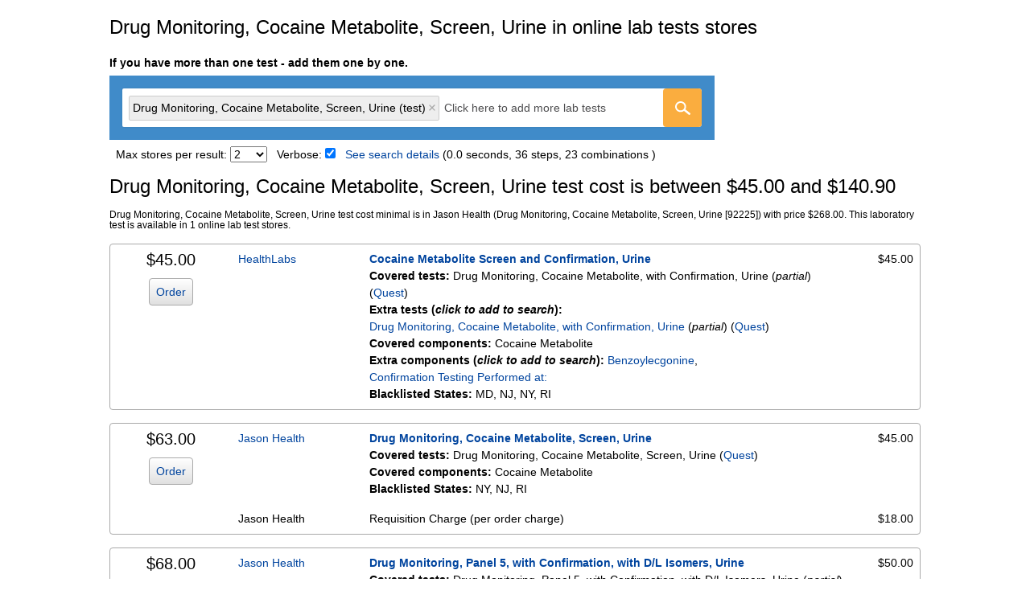

--- FILE ---
content_type: text/html; charset=utf-8
request_url: https://www.findlabtest.com/lab-test/drug-testing/drug-monitoring-cocaine-metabolite-screen-urine-quest-92225
body_size: 30283
content:
<!doctype html>
<html lang="en" xml:lang="en" xmlns="http://www.w3.org/1999/xhtml">
<head>
  <meta charset="utf-8">
  <meta http-equiv="X-UA-Compatible" content="IE=edge">
  <meta name="viewport" content="width=device-width, initial-scale=1">
  
    <link rel="stylesheet" type="text/css" href="/static/index.css">
  
  
    <!-- Google tag (gtag.js) -->
<script async src="https://www.googletagmanager.com/gtag/js?id=G-M8EECKLZGM"></script>
<script>
  window.dataLayer = window.dataLayer || [];
  function gtag(){dataLayer.push(arguments);}
  gtag('js', new Date());
  gtag('config', 'G-M8EECKLZGM');
</script>
  
  
  <title>Drug Monitoring, Cocaine Metabolite, Screen, Urine | Quest</title>
  <meta name="description" content="Drug Monitoring, Cocaine Metabolite, Screen, Urine (Quest). Get know how much does  lab test cost. Direct access testing with or without insurance."/>

  <meta property="og:type" content="website"/>
  <meta property="og:title" content="Drug Monitoring, Cocaine Metabolite, Screen, Urine - Find Lab Tests Online" />
  <meta property="og:description" content="Drug Monitoring, Cocaine Metabolite, Screen, Urine:  Get know how much does  lab test cost. Direct access testing with or without insurance."/>
  <meta property="og:url" content="https://www.findlabtest.com/lab-test/drug-testing/drug-monitoring-cocaine-metabolite-screen-urine-quest-92225"/>
  <meta property="og:site_name" content="Find Lab Tests Online"/>
  <meta property="og:updated_time" content="2026-01-10T03:05:07"/>
  <meta property="og:image" content="https://www.findlabtest.com/static/img/icons/laboratory-tests.png"/>
  <meta property="og:image:alt" content="Drug Monitoring, Cocaine Metabolite, Screen, Urine - Find Lab Tests Online"/>
  <meta property="og:image:width" content="1200"/>
  <meta property="og:image:height" content="1200"/>
  <meta property="og:locale" content="en_US"/>

  <link rel="canonical" href="https://www.findlabtest.com/lab-test/drug-testing/drug-monitoring-cocaine-metabolite-screen-urine-quest-92225">


  
</head>
<body class="sans-serif black bg-white">

  <header class="mw8 ph2 center">
    <h2 class="fw5 f3 tc tl-ns">Drug Monitoring, Cocaine Metabolite, Screen, Urine in online lab tests stores</h2>
  </header>
  <article class="mw8 center mv2">
    <section>
       <h5 class="f6 mb2 ph2 tc tl-ns">If you have more than one test - add them one by one.</h5>
      <form class="mw7" action="/lab-test/search">
        <div id="search_widget_container" class="dn mh2-ns bg-boston-blue">
          <div class="center pa3">
            <select id="search_widget"
                    class="dn"
                    placeholder="Click here to add more lab tests"
                    multiple
                    aria-label="Type test name"
                    data-aria-clear-label="Clear test names"
                    aria-haspopup="false"
                    role="combobox"></select>
            <div class="dn">
              <div class="flex flex-column br2 br--right bg-white" id="search_button_container">
                <div class="flex flex-auto flex-column">
                  <div class="flex br2 bg-yellow-orange">
                    <button aria-label="Go"
                            id="search_button"
                            type="button"
                            class="dim border-box bn br2 pa0 pointer bg-transparent bg-center search-button">
                    </button>
                  </div>
                </div>
              </div>
            </div>
            <input type="hidden" name="q" id="q">
            <input type="hidden" value="10" name="results_limit" id="results_limit">
            <input type="hidden" value="" name="selected_stores" id="selected_stores">
            <input type="hidden" value="quest" id="laboratory_select">
          </div>
        </div>
        <p class="dn mv2 mh2 mh3-ns f6 red" id="autocomplete_warning">
          Please select an item from the autocomplete list
        </p>
        <div class="mt2 mh2-ns ph2">
          <label for="max_stores" class="f6">Max stores per result:</label>
          <select name="store_limit" id="max_stores" class="f6">
            
              
                
              
              <option value="0" >Any</option>
            
              
                
              
              <option value="1" >1</option>
            
              
                
              
              <option value="2" selected>2</option>
            
              
                
              
              <option value="3" >3</option>
            
              
                
              
              <option value="4" >4</option>
            
              
                
              
              <option value="5" >5</option>
            
              
                
              
              <option value="6" >6</option>
            
              
                
              
              <option value="7" >7</option>
            
              
                
              
              <option value="8" >8</option>
            
              
                
              
              <option value="9" >9</option>
            
              
                
              
              <option value="10" >10</option>
            
              
                
              
              <option value="11" >11</option>
            
              
                
              
              <option value="12" >12</option>
            
              
                
              
              <option value="13" >13</option>
            
              
                
              
              <option value="14" >14</option>
            
              
                
              
              <option value="15" >15</option>
            
              
                
              
              <option value="16" >16</option>
            
              
                
              
              <option value="17" >17</option>
            
              
                
              
              <option value="18" >18</option>
            
          </select>
          <label for="verbose" class="f6 ml2">Verbose:</label>
          <input type="hidden" name="verbose" value="1">
          <input type="checkbox" id="verbose" class="f6 mr2" checked>
          <label class="link f6 dark-blue nowrap" for="search-details">See search details</label>
          
            <span class="f6">(0.0 seconds, 36 steps, 23 combinations
              )</span>
          
          
        </div>
      </form>
    </section>
    
      <section class="ph2">
  <input type="checkbox" id="search-details" class="dn toggle">
  <div class="vexpand">
    <h3 class="f3 fw5 mv3">Laboratory tests search details</h3>
    <div class="bg-near-white-ns ba b--light-silver br2 ph2">
      
        <div class="cf pv2 ">
          <div class="fl w-100 w-30-ns f6 lh-copy">
            <span class="b">Drug Monitoring, Cocaine Metabolite, Screen, Urine (test)</span>
            (<a class="link dark-blue" 
                  href="
                             https://www.findlabtest.com/lab-test/
                        ">remove</a>)
          </div>
          <div class="fl w-100 w-25-ns ph2-ns pb2-ns f6 lh-copy">
            
              <span class="b">Stores:</span> Jason Health
            
          </div>
          <div class="fl w-100 w-45-ns f6 lh-copy">
            
              <span class="b">Quest test:</span> 92225
              (<a class="link dark-blue"
                  href="https://testdirectory.questdiagnostics.com/test/test-detail/92225/?cc=MASTER"
                  target="_blank"
                  data-ga-on="click,auxclick,contextmenu"
                  data-ga-event-category="test_info_click"
                  data-ga-event-action="Quest"
                  data-ga-event-label="">Quest</a>)
              <br>
            
            
            <span class="b">Components:</span> Cocaine Metabolite
          </div>
        </div>
      
    </div>
  </div>
</section>
      <script type="application/ld+json">
{
  "@context": "http://schema.org/",
  "@type": "Product",
  "name": "Drug Monitoring, Cocaine Metabolite, Screen, Urine",
  "description": "Drug Monitoring, Cocaine Metabolite, Screen, Urine: None. 20 laboratory tests found.",
  "brand": {
    "@type": "Thing",
    "name": "www.FindLabTest.com"
  },
  "offers": {
    "@type": "AggregateOffer",
    "lowPrice": "45.00",
    "highPrice": "140.90",
    "priceCurrency": "USD",
    "offerCount": "20",
    "availability": "http://schema.org/InStock",
    "availableDeliveryMethod": "http://schema.org/OnSitePickup",
    "potentialAction": {
      "@type": "http://schema.org/BuyAction"
    },
    "deliveryLeadTime": {
      "@type": "http://schema.org/QuantitativeValue",
      "value": 0
    }
  },
  "url": "https://www.findlabtest.com/lab-test/drug-testing/drug-monitoring-cocaine-metabolite-screen-urine-quest-92225",
  "image":{
    "@type":"ImageObject",
    "url":"https://www.findlabtest.com/static/img/icons/laboratory-tests.png",
    "width":"600",
    "height":"600"
   }
}

      </script>
      <section>
  
    <h1 class="f3 fw5 mh2">Drug Monitoring, Cocaine Metabolite, Screen, Urine test cost is between $45.00 and $140.90</h1>
    
    <p class="f7 mv0 mh2">
      
      
        
            Drug Monitoring, Cocaine Metabolite, Screen, Urine test cost
         minimal is in Jason Health (Drug Monitoring, Cocaine Metabolite, Screen, Urine [92225]) with price $268.00.

        
        This laboratory test is available in 1 online lab test stores.
      


      
    </p>
    
    <ul class="list ph0 ph2-ns">
      
        
        <li class="mt3 bg-near-white-ns bt bb bl-ns br-ns b--light-silver br2-ns cf">
          <div id="card_body_1">
            <div class="fl w-100 w-15-ns tc-ns cf pa2 pt0-ns pb2-ns ph0-ns bg-near-white bg-transparent-ns">
              <p class="fr fn-ns f4 fw5 ma0 mt1-ns mb2-ns lh-copy">$45.00</p>
              
                <button
                  class="fl fn-ns link dark-blue background-gradient pa2 ba b--light-silver br2 f6 pointer"
                  data-ga-on="click"
                  data-ga-event-category="order_instructions_click"
                  data-ga-event-action="1"
                  data-ga-event-label="https://www.findlabtest.com/lab-test/drug-testing/drug-monitoring-cocaine-metabolite-screen-urine-quest-92225"
                  data-ga-event-value="45"
                  onclick="App.onCardOrderPress('1')">
                  Order
                </button>
              
            </div>
            

            
              
              <div class="fr w-100 w-85-ns cf">
                
                <div class="fl w-100 w-20-ns ph2 pt2">
                  
                    <a class="link dark-blue f6 lh-copy fw6 normal-ns"
                       href="/store/healthlabs/"
                       data-ga-on="click,auxclick,contextmenu"
                       data-ga-event-category="store_name_click"
                       data-ga-event-action="HealthLabs"
                       data-ga-event-label="https://www.findlabtest.com/lab-test/drug-testing/drug-monitoring-cocaine-metabolite-screen-urine-quest-92225"
                       data-ga-event-value="45">HealthLabs</a>
                  
                </div>
                <div class="fl w-80 w-70-ns ph2 ph0-ns pv2 pr2">
                  <div class="f6 fw7 lh-copy">
                    
                      
                        
                        
                      
                      <a class="link dark-blue"
                         rel="noopener"
                         href="https://www.healthlabs.com/cocaine-metabolite-screen-urine-test"
                         target="_blank"
                         data-ga-on="click,auxclick,contextmenu"
                         data-ga-event-category="outbound_click"
                         data-ga-event-action="HealthLabs"
                         data-ga-event-label="https://www.healthlabs.com/cocaine-metabolite-screen-urine-test"
                         data-ga-event-value="45">Cocaine Metabolite Screen and Confirmation, Urine</a>
                    
                  </div>
                  
                    <div class="f6 lh-copy">
  <span class="b">Covered tests:</span>
  
  
    
      Drug Monitoring, Cocaine Metabolite, with Confirmation, Urine
      
        (<span class="i">partial</span>)
      
      (<a class="link dark-blue"
          href="https://testdirectory.questdiagnostics.com/test/test-detail/16888/?cc=MASTER"
          target="_blank"
          rel="noopener"
          data-ga-on="click,auxclick,contextmenu"
          data-ga-event-category="test_info_click"
          data-ga-event-action="Quest"
          data-ga-event-label="https://testdirectory.questdiagnostics.com/test/test-detail/16888/?cc=MASTER">Quest</a>)
      
    
    
      
    
  
  
    <br>
    <span class="b">Extra tests (<span class="i">click to add to search</span>):</span>
    
      
        <span class="nowrap">
          <a class="link dark-blue" title="Add to search: Drug Monitoring, Cocaine Metabolite, with Confirmation, Urine"
           rel="nofollow" 
             href="https://www.findlabtest.com/lab-test/search?q=qt16888+qt92225">Drug Monitoring, Cocaine Metabolite, with Confirmation, Urine</a>
          (<span class="i">partial</span>)
          (<a class="link dark-blue" href="https://testdirectory.questdiagnostics.com/test/test-detail/16888/?cc=MASTER" target="_blank">Quest</a>)
          
        </span>
      
    
    <br>
  
</div>
                  
                  
                    
                    <div class="f6 lh-copy">
  
  
  <div>
    <span class="b">Covered components:</span>
    
      
        Cocaine Metabolite
      
    
    
  </div>
  

  
  
    <div>
      <span class="b">Extra components (<span class="i">click to add to search</span>):</span>
      
        
          <a class="link dark-blue nowrap"
             title="Benzoylecgonine - Add to search"
             rel="nofollow" 
             href="https://www.findlabtest.com/lab-test/search?q=qt92225+qc82000190">
            Benzoylecgonine</a>, 
        
      
        
          <a class="link dark-blue nowrap"
             title="Confirmation Testing Performed at: - Add to search"
             rel="nofollow" 
             href="https://www.findlabtest.com/lab-test/search?q=qt92225+qc86022104">
            Confirmation Testing Performed at:</a>
        
      
      
    </div>
    
  
</div>
                    
                    
                      <div class="ml0 f6 lh-copy">
                        <span class="b">Blacklisted States:</span> MD, NJ, NY, RI
                      </div>
                    
                  
                </div>
                <div class="fl w-20 w-10-ns f6 tr pa2 lh-copy">
                  $45.00
                  
                </div>
              </div>
            

            
          </div>
          <div id="card_order_1" class="dn">
            

  
  

<div class="fl w-100">
  <div class="fl w-100 w-15-ns tc-ns cf pa2 pa0-ns bg-near-white bg-transparent-ns">
    <p class="fr fn-ns f4 fw5 ma0 mt1-ns mb2-ns lh-copy">$45.00</p>
    <button
      class="fl fn-ns link dark-blue background-gradient pa2 ba b--light-silver br2 f6 pointer"
      onclick="App.onCardBackPress('1')">
      Back
    </button>
  </div>
  
    
    
      
    
    <div class="fr w-100 w-85-ns mv2 ph2">
      
        <p class="f5 fw5 mt0 mb2">Order from HealthLabs</p>

<div class="f6 lh-copy">
  <u>Step 1</u>: <span class="b">Add to cart</span> - for each panel below click "Buy Online" button. This will open in a new
  tab.
  Click "Add to Cart" button there, and then close the tab.
  <br>
  <ul class="mt2">
    
      <li class="mt2">
        Click <a rel="nofollow noopener"
                 href="https://www.healthlabs.com/cocaine-metabolite-screen-urine-test"
                 target="_blank"
                 class="link dark-blue"
                 data-ga-on="click,auxclick,contextmenu"
                 data-ga-event-category="buy_online"
                 data-ga-event-action="HealthLabs"
                 data-ga-event-label="https://www.healthlabs.com/cocaine-metabolite-screen-urine-test"
                 data-ga-event-value="45">Buy Online</a>
        then "Add to Cart" button in the new tab. Close the tab. <span class="i">(Cocaine Metabolite Screen and Confirmation, Urine $45.00)</span>
      </li>
    
  </ul>
</div>

<div class="mt2 f6 lh-copy">
<u>Step 2</u>: <span class="b">Checkout</span> - go to
  
  <a rel="nofollow noopener"
     href="https://www.healthlabs.com/order"
     target="_blank"
     class="link dark-blue"
     data-ga-on="click,auxclick,contextmenu"
     data-ga-event-category="checkout"
     data-ga-event-action="HealthLabs"
     data-ga-event-label="https://www.healthlabs.com/order"
     data-ga-event-value="0">Checkout</a>
and complete the checkout process there. Your total price should be
$45.00

</div>
      
    </div>
  
</div>
          </div>
        </li>
      
        
        <li class="mt3 bg-near-white-ns bt bb bl-ns br-ns b--light-silver br2-ns cf">
          <div id="card_body_2">
            <div class="fl w-100 w-15-ns tc-ns cf pa2 pt0-ns pb2-ns ph0-ns bg-near-white bg-transparent-ns">
              <p class="fr fn-ns f4 fw5 ma0 mt1-ns mb2-ns lh-copy">$63.00</p>
              
                
                
                <a class="dib fl fn-ns link dark-blue background-gradient pa2 ba b--light-silver br2 f6"
                   rel="noopener"
                   target="_blank"
                   href="https://www.jasonhealth.com/cart?q=qt39354"
                   data-ga-on="click,auxclick,contextmenu"
                   data-ga-event-category="outbound_click"
                   data-ga-event-action="Jason Health"
                   data-ga-event-label="https://www.jasonhealth.com/cart?q=qt39354"
                   data-ga-event-value="63">Order</a>
              
            </div>
            

            
              
              <div class="fr w-100 w-85-ns cf">
                
                <div class="fl w-100 w-20-ns ph2 pt2">
                  
                    
                    <a class="link dark-blue f6 lh-copy fw6 normal-ns"
                       rel="noopener"
                       target="_blank"
                       href="https://www.jasonhealth.com/cart?q=qt39354"
                       data-ga-on="click,auxclick,contextmenu"
                       data-ga-event-category="outbound_click"
                       data-ga-event-action="Jason Health"
                       data-ga-event-label="https://www.jasonhealth.com/cart?q=qt39354"
                       data-ga-event-value="63">Jason Health</a>
                  
                </div>
                <div class="fl w-80 w-70-ns ph2 ph0-ns pv2 pr2">
                  <div class="f6 fw7 lh-copy">
                    
                      
                        
                        
                      
                      <a class="link dark-blue"
                         rel="noopener"
                         href="https://www.jasonhealth.com/cart?q=qt39354"
                         target="_blank"
                         data-ga-on="click,auxclick,contextmenu"
                         data-ga-event-category="outbound_click"
                         data-ga-event-action="Jason Health"
                         data-ga-event-label="https://www.jasonhealth.com/cart?q=qt39354"
                         data-ga-event-value="63">Drug Monitoring, Cocaine Metabolite, Screen, Urine</a>
                    
                  </div>
                  
                    <div class="f6 lh-copy">
  <span class="b">Covered tests:</span>
  
  
    
      Drug Monitoring, Cocaine Metabolite, Screen, Urine
      
      (<a class="link dark-blue"
          href="https://testdirectory.questdiagnostics.com/test/test-detail/39354/?cc=MASTER"
          target="_blank"
          rel="noopener"
          data-ga-on="click,auxclick,contextmenu"
          data-ga-event-category="test_info_click"
          data-ga-event-action="Quest"
          data-ga-event-label="https://testdirectory.questdiagnostics.com/test/test-detail/39354/?cc=MASTER">Quest</a>)
      
    
    
  
  
</div>
                  
                  
                    
                    <div class="f6 lh-copy">
  
  
  <div>
    <span class="b">Covered components:</span>
    
      
        Cocaine Metabolite
      
    
    
  </div>
  

  
  
</div>
                    
                    
                      <div class="ml0 f6 lh-copy">
                        <span class="b">Blacklisted States:</span> NY, NJ, RI
                      </div>
                    
                  
                </div>
                <div class="fl w-20 w-10-ns f6 tr pa2 lh-copy">
                  $45.00
                  
                    
                  
                </div>
              </div>
            

            
              <div class="fr w-100 w-85-ns">
                <div class="fl w-100 w-20-ns ph2 pt2 f6 lh-copy fw6 normal-ns">Jason Health</div>
                <div class="fl w-80 w-70-ns pa2 pl0-ns f6 lh-copy">Requisition Charge (per order charge)</div>
                <div class="fl w-20 w-10-ns pa2 f6 tr lh-copy">$18.00</div>
              </div>
            
          </div>
          <div id="card_order_2" class="dn">
            

  
  

<div class="fl w-100">
  <div class="fl w-100 w-15-ns tc-ns cf pa2 pa0-ns bg-near-white bg-transparent-ns">
    <p class="fr fn-ns f4 fw5 ma0 mt1-ns mb2-ns lh-copy">$63.00</p>
    <button
      class="fl fn-ns link dark-blue background-gradient pa2 ba b--light-silver br2 f6 pointer"
      onclick="App.onCardBackPress('2')">
      Back
    </button>
  </div>
  
    
    
      
    
    <div class="fr w-100 w-85-ns mv2 ph2">
      
        <p class="f5 fw5 mt0 mb2">Order from Jason Health</p>

<div class="f6 lh-copy">
  <ul class="mv2 pl3">
    
      <li class="mt2">
        <span class="i">Drug Monitoring, Cocaine Metabolite, Screen, Urine $45.00</span>
      </li>
    
  </ul>
  Go to
  <a rel="nofollow noopener"
     href="https://www.jasonhealth.com/cart?q=qt39354"
     target="_blank"
     class="b link dark-blue"
     data-ga-on="click,auxclick,contextmenu"
     data-ga-event-category="outbound_click"
     data-ga-event-action="Jason Health"
     data-ga-event-label="https://www.jasonhealth.com/cart?q=qt39354"
     data-ga-event-value="63">Checkout</a>
  and complete the checkout process there.
  Your total price should be
  $63.00
  
    ($45.00 panels price + $18.00 requisition charge)
  
</div>
      
    </div>
  
</div>
          </div>
        </li>
      
        
        <li class="mt3 bg-near-white-ns bt bb bl-ns br-ns b--light-silver br2-ns cf">
          <div id="card_body_3">
            <div class="fl w-100 w-15-ns tc-ns cf pa2 pt0-ns pb2-ns ph0-ns bg-near-white bg-transparent-ns">
              <p class="fr fn-ns f4 fw5 ma0 mt1-ns mb2-ns lh-copy">$68.00</p>
              
                
                
                <a class="dib fl fn-ns link dark-blue background-gradient pa2 ba b--light-silver br2 f6"
                   rel="noopener"
                   target="_blank"
                   href="https://www.jasonhealth.com/cart?q=qt39427"
                   data-ga-on="click,auxclick,contextmenu"
                   data-ga-event-category="outbound_click"
                   data-ga-event-action="Jason Health"
                   data-ga-event-label="https://www.jasonhealth.com/cart?q=qt39427"
                   data-ga-event-value="68">Order</a>
              
            </div>
            

            
              
              <div class="fr w-100 w-85-ns cf">
                
                <div class="fl w-100 w-20-ns ph2 pt2">
                  
                    
                    <a class="link dark-blue f6 lh-copy fw6 normal-ns"
                       rel="noopener"
                       target="_blank"
                       href="https://www.jasonhealth.com/cart?q=qt39427"
                       data-ga-on="click,auxclick,contextmenu"
                       data-ga-event-category="outbound_click"
                       data-ga-event-action="Jason Health"
                       data-ga-event-label="https://www.jasonhealth.com/cart?q=qt39427"
                       data-ga-event-value="68">Jason Health</a>
                  
                </div>
                <div class="fl w-80 w-70-ns ph2 ph0-ns pv2 pr2">
                  <div class="f6 fw7 lh-copy">
                    
                      
                        
                        
                      
                      <a class="link dark-blue"
                         rel="noopener"
                         href="https://www.jasonhealth.com/cart?q=qt39427"
                         target="_blank"
                         data-ga-on="click,auxclick,contextmenu"
                         data-ga-event-category="outbound_click"
                         data-ga-event-action="Jason Health"
                         data-ga-event-label="https://www.jasonhealth.com/cart?q=qt39427"
                         data-ga-event-value="68">Drug Monitoring, Panel 5, with Confirmation, with D/L Isomers, Urine</a>
                    
                  </div>
                  
                    <div class="f6 lh-copy">
  <span class="b">Covered tests:</span>
  
  
    
      Drug Monitoring, Panel 5, with Confirmation, with D/L Isomers, Urine
      
        (<span class="i">partial</span>)
      
      (<a class="link dark-blue"
          href="https://testdirectory.questdiagnostics.com/test/test-detail/39427/?cc=MASTER"
          target="_blank"
          rel="noopener"
          data-ga-on="click,auxclick,contextmenu"
          data-ga-event-category="test_info_click"
          data-ga-event-action="Quest"
          data-ga-event-label="https://testdirectory.questdiagnostics.com/test/test-detail/39427/?cc=MASTER">Quest</a>)
      
    
    
      
    
  
  
    <br>
    <span class="b">Extra tests (<span class="i">click to add to search</span>):</span>
    
      
        <span class="nowrap">
          <a class="link dark-blue" title="Add to search: Drug Monitoring, Panel 5, with Confirmation, with D/L Isomers, Urine"
           rel="nofollow" 
             href="https://www.findlabtest.com/lab-test/search?q=qt39427+qt92225">Drug Monitoring, Panel 5, with Confirmation, with D/L Isomers, Urine</a>
          (<span class="i">partial</span>)
          (<a class="link dark-blue" href="https://testdirectory.questdiagnostics.com/test/test-detail/39427/?cc=MASTER" target="_blank">Quest</a>)
          
        </span>
      
    
    <br>
  
</div>
                  
                  
                    
                    <div class="f6 lh-copy">
  
  
  <div>
    <span class="b">Covered components:</span>
    
      
        Cocaine Metabolite
      
    
    
  </div>
  

  
  
    <div>
      <span class="b">Extra components (<span class="i">click to add to search</span>):</span>
      
        
          <a class="link dark-blue nowrap"
             title="Amphetamines - Add to search"
             rel="nofollow" 
             href="https://www.findlabtest.com/lab-test/search?q=qt92225+qc82000000">
            Amphetamines</a>, 
        
      
        
          <a class="link dark-blue nowrap"
             title="medMATCH Amphetamines - Add to search"
             rel="nofollow" 
             href="https://www.findlabtest.com/lab-test/search?q=qt92225+qc82000001">
            medMATCH Amphetamines</a>, 
        
      
        
          <a class="link dark-blue nowrap"
             title="Amphetamine - Add to search"
             rel="nofollow" 
             href="https://www.findlabtest.com/lab-test/search?q=qt92225+qc82000010">
            Amphetamine</a>, 
        
      
        
          <a class="link dark-blue nowrap"
             title="medMATCH Amphetamine - Add to search"
             rel="nofollow" 
             href="https://www.findlabtest.com/lab-test/search?q=qt92225+qc82000011">
            medMATCH Amphetamine</a>, 
        
      
        
          <a class="link dark-blue nowrap"
             title="Methamphetamine - Add to search"
             rel="nofollow" 
             href="https://www.findlabtest.com/lab-test/search?q=qt92225+qc82000020">
            Methamphetamine</a>, 
        
      
        
          <a class="link dark-blue nowrap"
             title="medMATCH Methamphetamine - Add to search"
             rel="nofollow" 
             href="https://www.findlabtest.com/lab-test/search?q=qt92225+qc82000021">
            medMATCH Methamphetamine</a>, 
        
      
        
          <a class="link dark-blue nowrap"
             title="Barbiturates - Add to search"
             rel="nofollow" 
             href="https://www.findlabtest.com/lab-test/search?q=qt92225+qc82000030">
            Barbiturates</a>, 
        
      
        
          <a class="link dark-blue nowrap"
             title="medMATCH Barbiturates - Add to search"
             rel="nofollow" 
             href="https://www.findlabtest.com/lab-test/search?q=qt92225+qc82000031">
            medMATCH Barbiturates</a>, 
        
      
        
          <a class="link dark-blue nowrap"
             title="Amobarbital - Add to search"
             rel="nofollow" 
             href="https://www.findlabtest.com/lab-test/search?q=qt92225+qc82000040">
            Amobarbital</a>, 
        
      
        
      
        
      
        
      
        
      
        
      
        
      
        
      
        
      
        
      
        
      
        
      
        
      
        
      
        
      
        
      
        
      
        
      
        
      
        
      
        
      
        
      
        
      
        
      
        
      
        
      
        
      
        
      
        
      
        
      
        
      
        
      
        
      
        
      
        
      
        
      
        
      
        
      
        
      
        
      
        
      
        
      
        
      
        
      
        
      
        
      
        
      
        
      
        
      
        
      
        
      
        
      
        
      
        
      
        
      
        
      
        
      
        
      
        
      
        
      
        
      
        
      
        
      
        
      
        
      
        
      
        
      
        
      
        
      
        
      
        
      
        
      
        
      
        
      
        
      
        
      
      
        and
        <label for="extra_components_e3_14901" class="link dark-blue nowrap">
          74 more
        </label>
      
    </div>
    
      <input type="checkbox" id="extra_components_e3_14901" class="dn toggle">
      <div class="vexpand">
        
          
        
          
        
          
        
          
        
          
        
          
        
          
        
          
        
          
        
          
            <a class="link dark-blue nowrap"
               title="medMATCH Amobarbital - Add to search"
               rel="nofollow" 
               href="https://www.findlabtest.com/lab-test/search?q=qt92225+qc82000041">medMATCH Amobarbital</a>
            , 
          
        
          
            <a class="link dark-blue nowrap"
               title="Butalbital - Add to search"
               rel="nofollow" 
               href="https://www.findlabtest.com/lab-test/search?q=qt92225+qc82000050">Butalbital</a>
            , 
          
        
          
            <a class="link dark-blue nowrap"
               title="medMATCH Butalbital - Add to search"
               rel="nofollow" 
               href="https://www.findlabtest.com/lab-test/search?q=qt92225+qc82000051">medMATCH Butalbital</a>
            , 
          
        
          
            <a class="link dark-blue nowrap"
               title="Pentobarbital - Add to search"
               rel="nofollow" 
               href="https://www.findlabtest.com/lab-test/search?q=qt92225+qc82000060">Pentobarbital</a>
            , 
          
        
          
            <a class="link dark-blue nowrap"
               title="medMATCH Pentobarbital - Add to search"
               rel="nofollow" 
               href="https://www.findlabtest.com/lab-test/search?q=qt92225+qc82000061">medMATCH Pentobarbital</a>
            , 
          
        
          
            <a class="link dark-blue nowrap"
               title="Phenobarbital - Add to search"
               rel="nofollow" 
               href="https://www.findlabtest.com/lab-test/search?q=qt92225+qc82000070">Phenobarbital</a>
            , 
          
        
          
            <a class="link dark-blue nowrap"
               title="medMATCH Phenobarbital - Add to search"
               rel="nofollow" 
               href="https://www.findlabtest.com/lab-test/search?q=qt92225+qc82000071">medMATCH Phenobarbital</a>
            , 
          
        
          
            <a class="link dark-blue nowrap"
               title="Secobarbital - Add to search"
               rel="nofollow" 
               href="https://www.findlabtest.com/lab-test/search?q=qt92225+qc82000080">Secobarbital</a>
            , 
          
        
          
            <a class="link dark-blue nowrap"
               title="medMATCH Secobarbital - Add to search"
               rel="nofollow" 
               href="https://www.findlabtest.com/lab-test/search?q=qt92225+qc82000081">medMATCH Secobarbital</a>
            , 
          
        
          
            <a class="link dark-blue nowrap"
               title="Benzodiazepines - Add to search"
               rel="nofollow" 
               href="https://www.findlabtest.com/lab-test/search?q=qt92225+qc82000090">Benzodiazepines</a>
            , 
          
        
          
            <a class="link dark-blue nowrap"
               title="medMATCH Benzodiazepines - Add to search"
               rel="nofollow" 
               href="https://www.findlabtest.com/lab-test/search?q=qt92225+qc82000091">medMATCH Benzodiazepines</a>
            , 
          
        
          
            <a class="link dark-blue nowrap"
               title="Nordiazepam - Add to search"
               rel="nofollow" 
               href="https://www.findlabtest.com/lab-test/search?q=qt92225+qc82000100">Nordiazepam</a>
            , 
          
        
          
            <a class="link dark-blue nowrap"
               title="medMATCH Nordiazepam - Add to search"
               rel="nofollow" 
               href="https://www.findlabtest.com/lab-test/search?q=qt92225+qc82000101">medMATCH Nordiazepam</a>
            , 
          
        
          
            <a class="link dark-blue nowrap"
               title="Oxazepam - Add to search"
               rel="nofollow" 
               href="https://www.findlabtest.com/lab-test/search?q=qt92225+qc82000110">Oxazepam</a>
            , 
          
        
          
            <a class="link dark-blue nowrap"
               title="medMATCH Oxazepam - Add to search"
               rel="nofollow" 
               href="https://www.findlabtest.com/lab-test/search?q=qt92225+qc82000111">medMATCH Oxazepam</a>
            , 
          
        
          
            <a class="link dark-blue nowrap"
               title="Lorazepam - Add to search"
               rel="nofollow" 
               href="https://www.findlabtest.com/lab-test/search?q=qt92225+qc82000120">Lorazepam</a>
            , 
          
        
          
            <a class="link dark-blue nowrap"
               title="medMATCH Lorazepam - Add to search"
               rel="nofollow" 
               href="https://www.findlabtest.com/lab-test/search?q=qt92225+qc82000121">medMATCH Lorazepam</a>
            , 
          
        
          
            <a class="link dark-blue nowrap"
               title="Alphahydroxyalprazolam - Add to search"
               rel="nofollow" 
               href="https://www.findlabtest.com/lab-test/search?q=qt92225+qc82000130">Alphahydroxyalprazolam</a>
            , 
          
        
          
            <a class="link dark-blue nowrap"
               title="medMATCH Aoh Alprazolam - Add to search"
               rel="nofollow" 
               href="https://www.findlabtest.com/lab-test/search?q=qt92225+qc82000131">medMATCH Aoh Alprazolam</a>
            , 
          
        
          
            <a class="link dark-blue nowrap"
               title="Alphahydroxytriazolam - Add to search"
               rel="nofollow" 
               href="https://www.findlabtest.com/lab-test/search?q=qt92225+qc82000150">Alphahydroxytriazolam</a>
            , 
          
        
          
            <a class="link dark-blue nowrap"
               title="medMATCH Aoh Triazolam - Add to search"
               rel="nofollow" 
               href="https://www.findlabtest.com/lab-test/search?q=qt92225+qc82000151">medMATCH Aoh Triazolam</a>
            , 
          
        
          
            <a class="link dark-blue nowrap"
               title="Temazepam - Add to search"
               rel="nofollow" 
               href="https://www.findlabtest.com/lab-test/search?q=qt92225+qc82000158">Temazepam</a>
            , 
          
        
          
            <a class="link dark-blue nowrap"
               title="medMATCH Temazepam - Add to search"
               rel="nofollow" 
               href="https://www.findlabtest.com/lab-test/search?q=qt92225+qc82000159">medMATCH Temazepam</a>
            , 
          
        
          
            <a class="link dark-blue nowrap"
               title="Marijuana Metabolite - Add to search"
               rel="nofollow" 
               href="https://www.findlabtest.com/lab-test/search?q=qt92225+qc82000160">Marijuana Metabolite</a>
            , 
          
        
          
            <a class="link dark-blue nowrap"
               title="medMATCH Marijuana Metab - Add to search"
               rel="nofollow" 
               href="https://www.findlabtest.com/lab-test/search?q=qt92225+qc82000161">medMATCH Marijuana Metab</a>
            , 
          
        
          
            <a class="link dark-blue nowrap"
               title="Marijuana Metabolite - Add to search"
               rel="nofollow" 
               href="https://www.findlabtest.com/lab-test/search?q=qt92225+qc82000170">Marijuana Metabolite</a>
            , 
          
        
          
            <a class="link dark-blue nowrap"
               title="medMATCH Marijuana Metab - Add to search"
               rel="nofollow" 
               href="https://www.findlabtest.com/lab-test/search?q=qt92225+qc82000171">medMATCH Marijuana Metab</a>
            , 
          
        
          
            <a class="link dark-blue nowrap"
               title="medMATCH Cocaine Metab - Add to search"
               rel="nofollow" 
               href="https://www.findlabtest.com/lab-test/search?q=qt92225+qc82000181">medMATCH Cocaine Metab</a>
            , 
          
        
          
            <a class="link dark-blue nowrap"
               title="Benzoylecgonine - Add to search"
               rel="nofollow" 
               href="https://www.findlabtest.com/lab-test/search?q=qt92225+qc82000190">Benzoylecgonine</a>
            , 
          
        
          
            <a class="link dark-blue nowrap"
               title="medMATCH Benzoylecgonine - Add to search"
               rel="nofollow" 
               href="https://www.findlabtest.com/lab-test/search?q=qt92225+qc82000191">medMATCH Benzoylecgonine</a>
            , 
          
        
          
            <a class="link dark-blue nowrap"
               title="Methadone Metabolite - Add to search"
               rel="nofollow" 
               href="https://www.findlabtest.com/lab-test/search?q=qt92225+qc82000200">Methadone Metabolite</a>
            , 
          
        
          
            <a class="link dark-blue nowrap"
               title="medMATCH Methadone Metab - Add to search"
               rel="nofollow" 
               href="https://www.findlabtest.com/lab-test/search?q=qt92225+qc82000201">medMATCH Methadone Metab</a>
            , 
          
        
          
            <a class="link dark-blue nowrap"
               title="EDDP - Add to search"
               rel="nofollow" 
               href="https://www.findlabtest.com/lab-test/search?q=qt92225+qc82000210">EDDP</a>
            , 
          
        
          
            <a class="link dark-blue nowrap"
               title="medMATCH EDDP - Add to search"
               rel="nofollow" 
               href="https://www.findlabtest.com/lab-test/search?q=qt92225+qc82000211">medMATCH EDDP</a>
            , 
          
        
          
            <a class="link dark-blue nowrap"
               title="Methadone - Add to search"
               rel="nofollow" 
               href="https://www.findlabtest.com/lab-test/search?q=qt92225+qc82000220">Methadone</a>
            , 
          
        
          
            <a class="link dark-blue nowrap"
               title="medMATCH Methadone - Add to search"
               rel="nofollow" 
               href="https://www.findlabtest.com/lab-test/search?q=qt92225+qc82000221">medMATCH Methadone</a>
            , 
          
        
          
            <a class="link dark-blue nowrap"
               title="Opiates - Add to search"
               rel="nofollow" 
               href="https://www.findlabtest.com/lab-test/search?q=qt92225+qc82000230">Opiates</a>
            , 
          
        
          
            <a class="link dark-blue nowrap"
               title="medMATCH Opiates - Add to search"
               rel="nofollow" 
               href="https://www.findlabtest.com/lab-test/search?q=qt92225+qc82000231">medMATCH Opiates</a>
            , 
          
        
          
            <a class="link dark-blue nowrap"
               title="Codeine - Add to search"
               rel="nofollow" 
               href="https://www.findlabtest.com/lab-test/search?q=qt92225+qc82000240">Codeine</a>
            , 
          
        
          
            <a class="link dark-blue nowrap"
               title="medMATCH Codeine - Add to search"
               rel="nofollow" 
               href="https://www.findlabtest.com/lab-test/search?q=qt92225+qc82000241">medMATCH Codeine</a>
            , 
          
        
          
            <a class="link dark-blue nowrap"
               title="Morphine - Add to search"
               rel="nofollow" 
               href="https://www.findlabtest.com/lab-test/search?q=qt92225+qc82000250">Morphine</a>
            , 
          
        
          
            <a class="link dark-blue nowrap"
               title="medMATCH Morphine - Add to search"
               rel="nofollow" 
               href="https://www.findlabtest.com/lab-test/search?q=qt92225+qc82000251">medMATCH Morphine</a>
            , 
          
        
          
            <a class="link dark-blue nowrap"
               title="Hydrocodone - Add to search"
               rel="nofollow" 
               href="https://www.findlabtest.com/lab-test/search?q=qt92225+qc82000260">Hydrocodone</a>
            , 
          
        
          
            <a class="link dark-blue nowrap"
               title="medMATCH Hydrocodone - Add to search"
               rel="nofollow" 
               href="https://www.findlabtest.com/lab-test/search?q=qt92225+qc82000261">medMATCH Hydrocodone</a>
            , 
          
        
          
            <a class="link dark-blue nowrap"
               title="Hydromorphone - Add to search"
               rel="nofollow" 
               href="https://www.findlabtest.com/lab-test/search?q=qt92225+qc82000270">Hydromorphone</a>
            , 
          
        
          
            <a class="link dark-blue nowrap"
               title="medMATCH Hydromorphone - Add to search"
               rel="nofollow" 
               href="https://www.findlabtest.com/lab-test/search?q=qt92225+qc82000271">medMATCH Hydromorphone</a>
            , 
          
        
          
            <a class="link dark-blue nowrap"
               title="Oxycodone - Add to search"
               rel="nofollow" 
               href="https://www.findlabtest.com/lab-test/search?q=qt92225+qc82000280">Oxycodone</a>
            , 
          
        
          
            <a class="link dark-blue nowrap"
               title="medMATCH Oxycodone - Add to search"
               rel="nofollow" 
               href="https://www.findlabtest.com/lab-test/search?q=qt92225+qc82000281">medMATCH Oxycodone</a>
            , 
          
        
          
            <a class="link dark-blue nowrap"
               title="Oxycodone - Add to search"
               rel="nofollow" 
               href="https://www.findlabtest.com/lab-test/search?q=qt92225+qc82000290">Oxycodone</a>
            , 
          
        
          
            <a class="link dark-blue nowrap"
               title="medMATCH Oxycodone - Add to search"
               rel="nofollow" 
               href="https://www.findlabtest.com/lab-test/search?q=qt92225+qc82000291">medMATCH Oxycodone</a>
            , 
          
        
          
            <a class="link dark-blue nowrap"
               title="Oxymorphone - Add to search"
               rel="nofollow" 
               href="https://www.findlabtest.com/lab-test/search?q=qt92225+qc82000300">Oxymorphone</a>
            , 
          
        
          
            <a class="link dark-blue nowrap"
               title="medMATCH Oxymorphone - Add to search"
               rel="nofollow" 
               href="https://www.findlabtest.com/lab-test/search?q=qt92225+qc82000301">medMATCH Oxymorphone</a>
            , 
          
        
          
            <a class="link dark-blue nowrap"
               title="Specific Gravity - Add to search"
               rel="nofollow" 
               href="https://www.findlabtest.com/lab-test/search?q=qt92225+qc84002710">Specific Gravity</a>
            , 
          
        
          
            <a class="link dark-blue nowrap"
               title="pH - Add to search"
               rel="nofollow" 
               href="https://www.findlabtest.com/lab-test/search?q=qt92225+qc84002720">pH</a>
            , 
          
        
          
            <a class="link dark-blue nowrap"
               title="Creatinine - Add to search"
               rel="nofollow" 
               href="https://www.findlabtest.com/lab-test/search?q=qt92225+qc84002730">Creatinine</a>
            , 
          
        
          
            <a class="link dark-blue nowrap"
               title="Oxidant - Add to search"
               rel="nofollow" 
               href="https://www.findlabtest.com/lab-test/search?q=qt92225+qc84002740">Oxidant</a>
            , 
          
        
          
            <a class="link dark-blue nowrap"
               title="Abnormal Specimen Validity Test: - Add to search"
               rel="nofollow" 
               href="https://www.findlabtest.com/lab-test/search?q=qt92225+qc84003615">Abnormal Specimen Validity Test:</a>
            , 
          
        
          
            <a class="link dark-blue nowrap"
               title="Alphahydroxymidazolam - Add to search"
               rel="nofollow" 
               href="https://www.findlabtest.com/lab-test/search?q=qt92225+qc86011279">Alphahydroxymidazolam</a>
            , 
          
        
          
            <a class="link dark-blue nowrap"
               title="Aminoclonazepam - Add to search"
               rel="nofollow" 
               href="https://www.findlabtest.com/lab-test/search?q=qt92225+qc86011280">Aminoclonazepam</a>
            , 
          
        
          
            <a class="link dark-blue nowrap"
               title="Hydroxyethylflurazepam - Add to search"
               rel="nofollow" 
               href="https://www.findlabtest.com/lab-test/search?q=qt92225+qc86011281">Hydroxyethylflurazepam</a>
            , 
          
        
          
            <a class="link dark-blue nowrap"
               title="Norhydrocodone - Add to search"
               rel="nofollow" 
               href="https://www.findlabtest.com/lab-test/search?q=qt92225+qc86011282">Norhydrocodone</a>
            , 
          
        
          
            <a class="link dark-blue nowrap"
               title="Noroxycodone - Add to search"
               rel="nofollow" 
               href="https://www.findlabtest.com/lab-test/search?q=qt92225+qc86011283">Noroxycodone</a>
            , 
          
        
          
            <a class="link dark-blue nowrap"
               title="medMATCH Aoh Midazolam - Add to search"
               rel="nofollow" 
               href="https://www.findlabtest.com/lab-test/search?q=qt92225+qc86011309">medMATCH Aoh Midazolam</a>
            , 
          
        
          
            <a class="link dark-blue nowrap"
               title="medMATCH Aminoclonazepam - Add to search"
               rel="nofollow" 
               href="https://www.findlabtest.com/lab-test/search?q=qt92225+qc86011310">medMATCH Aminoclonazepam</a>
            , 
          
        
          
            <a class="link dark-blue nowrap"
               title="medMATCH OH,Et Flurazepam - Add to search"
               rel="nofollow" 
               href="https://www.findlabtest.com/lab-test/search?q=qt92225+qc86011311">medMATCH OH,Et Flurazepam</a>
            , 
          
        
          
            <a class="link dark-blue nowrap"
               title="medMATCH Norhydrocodone - Add to search"
               rel="nofollow" 
               href="https://www.findlabtest.com/lab-test/search?q=qt92225+qc86011312">medMATCH Norhydrocodone</a>
            , 
          
        
          
            <a class="link dark-blue nowrap"
               title="medMATCH Noroxycodone - Add to search"
               rel="nofollow" 
               href="https://www.findlabtest.com/lab-test/search?q=qt92225+qc86011313">medMATCH Noroxycodone</a>
            , 
          
        
          
            <a class="link dark-blue nowrap"
               title="Amphetamines Comments - Add to search"
               rel="nofollow" 
               href="https://www.findlabtest.com/lab-test/search?q=qt92225+qc86025913">Amphetamines Comments</a>
            , 
          
        
          
            <a class="link dark-blue nowrap"
               title="Barbiturates Comments - Add to search"
               rel="nofollow" 
               href="https://www.findlabtest.com/lab-test/search?q=qt92225+qc86025914">Barbiturates Comments</a>
            , 
          
        
          
            <a class="link dark-blue nowrap"
               title="Benzodiazepines Comments - Add to search"
               rel="nofollow" 
               href="https://www.findlabtest.com/lab-test/search?q=qt92225+qc86025915">Benzodiazepines Comments</a>
            , 
          
        
          
            <a class="link dark-blue nowrap"
               title="Marijuana Comments - Add to search"
               rel="nofollow" 
               href="https://www.findlabtest.com/lab-test/search?q=qt92225+qc86025916">Marijuana Comments</a>
            , 
          
        
          
            <a class="link dark-blue nowrap"
               title="Cocaine Comments - Add to search"
               rel="nofollow" 
               href="https://www.findlabtest.com/lab-test/search?q=qt92225+qc86025917">Cocaine Comments</a>
            , 
          
        
          
            <a class="link dark-blue nowrap"
               title="Methadone Comments - Add to search"
               rel="nofollow" 
               href="https://www.findlabtest.com/lab-test/search?q=qt92225+qc86025918">Methadone Comments</a>
            , 
          
        
          
            <a class="link dark-blue nowrap"
               title="Opiates Comments - Add to search"
               rel="nofollow" 
               href="https://www.findlabtest.com/lab-test/search?q=qt92225+qc86025919">Opiates Comments</a>
            , 
          
        
          
            <a class="link dark-blue nowrap"
               title="Oxycodone Comments - Add to search"
               rel="nofollow" 
               href="https://www.findlabtest.com/lab-test/search?q=qt92225+qc86025920">Oxycodone Comments</a>
            
          
        
      </div>
    
  
</div>
                    
                    
                      <div class="ml0 f6 lh-copy">
                        <span class="b">Blacklisted States:</span> NY, NJ, RI
                      </div>
                    
                  
                </div>
                <div class="fl w-20 w-10-ns f6 tr pa2 lh-copy">
                  $50.00
                  
                    
                  
                </div>
              </div>
            

            
              <div class="fr w-100 w-85-ns">
                <div class="fl w-100 w-20-ns ph2 pt2 f6 lh-copy fw6 normal-ns">Jason Health</div>
                <div class="fl w-80 w-70-ns pa2 pl0-ns f6 lh-copy">Requisition Charge (per order charge)</div>
                <div class="fl w-20 w-10-ns pa2 f6 tr lh-copy">$18.00</div>
              </div>
            
          </div>
          <div id="card_order_3" class="dn">
            

  
  

<div class="fl w-100">
  <div class="fl w-100 w-15-ns tc-ns cf pa2 pa0-ns bg-near-white bg-transparent-ns">
    <p class="fr fn-ns f4 fw5 ma0 mt1-ns mb2-ns lh-copy">$68.00</p>
    <button
      class="fl fn-ns link dark-blue background-gradient pa2 ba b--light-silver br2 f6 pointer"
      onclick="App.onCardBackPress('3')">
      Back
    </button>
  </div>
  
    
    
      
    
    <div class="fr w-100 w-85-ns mv2 ph2">
      
        <p class="f5 fw5 mt0 mb2">Order from Jason Health</p>

<div class="f6 lh-copy">
  <ul class="mv2 pl3">
    
      <li class="mt2">
        <span class="i">Drug Monitoring, Panel 5, with Confirmation, with D/L Isomers, Urine $50.00</span>
      </li>
    
  </ul>
  Go to
  <a rel="nofollow noopener"
     href="https://www.jasonhealth.com/cart?q=qt39427"
     target="_blank"
     class="b link dark-blue"
     data-ga-on="click,auxclick,contextmenu"
     data-ga-event-category="outbound_click"
     data-ga-event-action="Jason Health"
     data-ga-event-label="https://www.jasonhealth.com/cart?q=qt39427"
     data-ga-event-value="68">Checkout</a>
  and complete the checkout process there.
  Your total price should be
  $68.00
  
    ($50.00 panels price + $18.00 requisition charge)
  
</div>
      
    </div>
  
</div>
          </div>
        </li>
      
        
        <li class="mt3 bg-near-white-ns bt bb bl-ns br-ns b--light-silver br2-ns cf">
          <div id="card_body_4">
            <div class="fl w-100 w-15-ns tc-ns cf pa2 pt0-ns pb2-ns ph0-ns bg-near-white bg-transparent-ns">
              <p class="fr fn-ns f4 fw5 ma0 mt1-ns mb2-ns lh-copy">$68.00</p>
              
                
                
                <a class="dib fl fn-ns link dark-blue background-gradient pa2 ba b--light-silver br2 f6"
                   rel="noopener"
                   target="_blank"
                   href="https://www.jasonhealth.com/cart?q=qt39426"
                   data-ga-on="click,auxclick,contextmenu"
                   data-ga-event-category="outbound_click"
                   data-ga-event-action="Jason Health"
                   data-ga-event-label="https://www.jasonhealth.com/cart?q=qt39426"
                   data-ga-event-value="68">Order</a>
              
            </div>
            

            
              
              <div class="fr w-100 w-85-ns cf">
                
                <div class="fl w-100 w-20-ns ph2 pt2">
                  
                    
                    <a class="link dark-blue f6 lh-copy fw6 normal-ns"
                       rel="noopener"
                       target="_blank"
                       href="https://www.jasonhealth.com/cart?q=qt39426"
                       data-ga-on="click,auxclick,contextmenu"
                       data-ga-event-category="outbound_click"
                       data-ga-event-action="Jason Health"
                       data-ga-event-label="https://www.jasonhealth.com/cart?q=qt39426"
                       data-ga-event-value="68">Jason Health</a>
                  
                </div>
                <div class="fl w-80 w-70-ns ph2 ph0-ns pv2 pr2">
                  <div class="f6 fw7 lh-copy">
                    
                      
                        
                        
                      
                      <a class="link dark-blue"
                         rel="noopener"
                         href="https://www.jasonhealth.com/cart?q=qt39426"
                         target="_blank"
                         data-ga-on="click,auxclick,contextmenu"
                         data-ga-event-category="outbound_click"
                         data-ga-event-action="Jason Health"
                         data-ga-event-label="https://www.jasonhealth.com/cart?q=qt39426"
                         data-ga-event-value="68">Drug Monitoring, Panel 1, with Confirmation, with D/L Isomers, Urine</a>
                    
                  </div>
                  
                    <div class="f6 lh-copy">
  <span class="b">Covered tests:</span>
  
  
    
      Drug Monitoring, Panel 1, with Confirmation, with D/L Isomers, Urine
      
        (<span class="i">partial</span>)
      
      (<a class="link dark-blue"
          href="https://testdirectory.questdiagnostics.com/test/test-detail/39426/?cc=MASTER"
          target="_blank"
          rel="noopener"
          data-ga-on="click,auxclick,contextmenu"
          data-ga-event-category="test_info_click"
          data-ga-event-action="Quest"
          data-ga-event-label="https://testdirectory.questdiagnostics.com/test/test-detail/39426/?cc=MASTER">Quest</a>)
      
    
    
      
    
  
  
    <br>
    <span class="b">Extra tests (<span class="i">click to add to search</span>):</span>
    
      
        <span class="nowrap">
          <a class="link dark-blue" title="Add to search: Drug Monitoring, Panel 1, with Confirmation, with D/L Isomers, Urine"
           rel="nofollow" 
             href="https://www.findlabtest.com/lab-test/search?q=qt39426+qt92225">Drug Monitoring, Panel 1, with Confirmation, with D/L Isomers, Urine</a>
          (<span class="i">partial</span>)
          (<a class="link dark-blue" href="https://testdirectory.questdiagnostics.com/test/test-detail/39426/?cc=MASTER" target="_blank">Quest</a>)
          
        </span>
      
    
    <br>
  
</div>
                  
                  
                    
                    <div class="f6 lh-copy">
  
  
  <div>
    <span class="b">Covered components:</span>
    
      
        Cocaine Metabolite
      
    
    
  </div>
  

  
  
    <div>
      <span class="b">Extra components (<span class="i">click to add to search</span>):</span>
      
        
          <a class="link dark-blue nowrap"
             title="Amphetamines - Add to search"
             rel="nofollow" 
             href="https://www.findlabtest.com/lab-test/search?q=qt92225+qc82000000">
            Amphetamines</a>, 
        
      
        
          <a class="link dark-blue nowrap"
             title="medMATCH Amphetamines - Add to search"
             rel="nofollow" 
             href="https://www.findlabtest.com/lab-test/search?q=qt92225+qc82000001">
            medMATCH Amphetamines</a>, 
        
      
        
          <a class="link dark-blue nowrap"
             title="Amphetamine - Add to search"
             rel="nofollow" 
             href="https://www.findlabtest.com/lab-test/search?q=qt92225+qc82000010">
            Amphetamine</a>, 
        
      
        
          <a class="link dark-blue nowrap"
             title="medMATCH Amphetamine - Add to search"
             rel="nofollow" 
             href="https://www.findlabtest.com/lab-test/search?q=qt92225+qc82000011">
            medMATCH Amphetamine</a>, 
        
      
        
          <a class="link dark-blue nowrap"
             title="Methamphetamine - Add to search"
             rel="nofollow" 
             href="https://www.findlabtest.com/lab-test/search?q=qt92225+qc82000020">
            Methamphetamine</a>, 
        
      
        
          <a class="link dark-blue nowrap"
             title="medMATCH Methamphetamine - Add to search"
             rel="nofollow" 
             href="https://www.findlabtest.com/lab-test/search?q=qt92225+qc82000021">
            medMATCH Methamphetamine</a>, 
        
      
        
          <a class="link dark-blue nowrap"
             title="Barbiturates - Add to search"
             rel="nofollow" 
             href="https://www.findlabtest.com/lab-test/search?q=qt92225+qc82000030">
            Barbiturates</a>, 
        
      
        
          <a class="link dark-blue nowrap"
             title="medMATCH Barbiturates - Add to search"
             rel="nofollow" 
             href="https://www.findlabtest.com/lab-test/search?q=qt92225+qc82000031">
            medMATCH Barbiturates</a>, 
        
      
        
          <a class="link dark-blue nowrap"
             title="Amobarbital - Add to search"
             rel="nofollow" 
             href="https://www.findlabtest.com/lab-test/search?q=qt92225+qc82000040">
            Amobarbital</a>, 
        
      
        
      
        
      
        
      
        
      
        
      
        
      
        
      
        
      
        
      
        
      
        
      
        
      
        
      
        
      
        
      
        
      
        
      
        
      
        
      
        
      
        
      
        
      
        
      
        
      
        
      
        
      
        
      
        
      
        
      
        
      
        
      
        
      
        
      
        
      
        
      
        
      
        
      
        
      
        
      
        
      
        
      
        
      
        
      
        
      
        
      
        
      
        
      
        
      
        
      
        
      
        
      
        
      
        
      
        
      
        
      
        
      
        
      
        
      
        
      
        
      
        
      
        
      
        
      
        
      
        
      
        
      
        
      
        
      
        
      
        
      
        
      
        
      
        
      
        
      
        
      
        
      
        
      
        
      
        
      
        
      
      
        and
        <label for="extra_components_e4_14900" class="link dark-blue nowrap">
          79 more
        </label>
      
    </div>
    
      <input type="checkbox" id="extra_components_e4_14900" class="dn toggle">
      <div class="vexpand">
        
          
        
          
        
          
        
          
        
          
        
          
        
          
        
          
        
          
        
          
            <a class="link dark-blue nowrap"
               title="medMATCH Amobarbital - Add to search"
               rel="nofollow" 
               href="https://www.findlabtest.com/lab-test/search?q=qt92225+qc82000041">medMATCH Amobarbital</a>
            , 
          
        
          
            <a class="link dark-blue nowrap"
               title="Butalbital - Add to search"
               rel="nofollow" 
               href="https://www.findlabtest.com/lab-test/search?q=qt92225+qc82000050">Butalbital</a>
            , 
          
        
          
            <a class="link dark-blue nowrap"
               title="medMATCH Butalbital - Add to search"
               rel="nofollow" 
               href="https://www.findlabtest.com/lab-test/search?q=qt92225+qc82000051">medMATCH Butalbital</a>
            , 
          
        
          
            <a class="link dark-blue nowrap"
               title="Pentobarbital - Add to search"
               rel="nofollow" 
               href="https://www.findlabtest.com/lab-test/search?q=qt92225+qc82000060">Pentobarbital</a>
            , 
          
        
          
            <a class="link dark-blue nowrap"
               title="medMATCH Pentobarbital - Add to search"
               rel="nofollow" 
               href="https://www.findlabtest.com/lab-test/search?q=qt92225+qc82000061">medMATCH Pentobarbital</a>
            , 
          
        
          
            <a class="link dark-blue nowrap"
               title="Phenobarbital - Add to search"
               rel="nofollow" 
               href="https://www.findlabtest.com/lab-test/search?q=qt92225+qc82000070">Phenobarbital</a>
            , 
          
        
          
            <a class="link dark-blue nowrap"
               title="medMATCH Phenobarbital - Add to search"
               rel="nofollow" 
               href="https://www.findlabtest.com/lab-test/search?q=qt92225+qc82000071">medMATCH Phenobarbital</a>
            , 
          
        
          
            <a class="link dark-blue nowrap"
               title="Secobarbital - Add to search"
               rel="nofollow" 
               href="https://www.findlabtest.com/lab-test/search?q=qt92225+qc82000080">Secobarbital</a>
            , 
          
        
          
            <a class="link dark-blue nowrap"
               title="medMATCH Secobarbital - Add to search"
               rel="nofollow" 
               href="https://www.findlabtest.com/lab-test/search?q=qt92225+qc82000081">medMATCH Secobarbital</a>
            , 
          
        
          
            <a class="link dark-blue nowrap"
               title="Benzodiazepines - Add to search"
               rel="nofollow" 
               href="https://www.findlabtest.com/lab-test/search?q=qt92225+qc82000090">Benzodiazepines</a>
            , 
          
        
          
            <a class="link dark-blue nowrap"
               title="medMATCH Benzodiazepines - Add to search"
               rel="nofollow" 
               href="https://www.findlabtest.com/lab-test/search?q=qt92225+qc82000091">medMATCH Benzodiazepines</a>
            , 
          
        
          
            <a class="link dark-blue nowrap"
               title="Nordiazepam - Add to search"
               rel="nofollow" 
               href="https://www.findlabtest.com/lab-test/search?q=qt92225+qc82000100">Nordiazepam</a>
            , 
          
        
          
            <a class="link dark-blue nowrap"
               title="medMATCH Nordiazepam - Add to search"
               rel="nofollow" 
               href="https://www.findlabtest.com/lab-test/search?q=qt92225+qc82000101">medMATCH Nordiazepam</a>
            , 
          
        
          
            <a class="link dark-blue nowrap"
               title="Oxazepam - Add to search"
               rel="nofollow" 
               href="https://www.findlabtest.com/lab-test/search?q=qt92225+qc82000110">Oxazepam</a>
            , 
          
        
          
            <a class="link dark-blue nowrap"
               title="medMATCH Oxazepam - Add to search"
               rel="nofollow" 
               href="https://www.findlabtest.com/lab-test/search?q=qt92225+qc82000111">medMATCH Oxazepam</a>
            , 
          
        
          
            <a class="link dark-blue nowrap"
               title="Lorazepam - Add to search"
               rel="nofollow" 
               href="https://www.findlabtest.com/lab-test/search?q=qt92225+qc82000120">Lorazepam</a>
            , 
          
        
          
            <a class="link dark-blue nowrap"
               title="medMATCH Lorazepam - Add to search"
               rel="nofollow" 
               href="https://www.findlabtest.com/lab-test/search?q=qt92225+qc82000121">medMATCH Lorazepam</a>
            , 
          
        
          
            <a class="link dark-blue nowrap"
               title="Alphahydroxyalprazolam - Add to search"
               rel="nofollow" 
               href="https://www.findlabtest.com/lab-test/search?q=qt92225+qc82000130">Alphahydroxyalprazolam</a>
            , 
          
        
          
            <a class="link dark-blue nowrap"
               title="medMATCH Aoh Alprazolam - Add to search"
               rel="nofollow" 
               href="https://www.findlabtest.com/lab-test/search?q=qt92225+qc82000131">medMATCH Aoh Alprazolam</a>
            , 
          
        
          
            <a class="link dark-blue nowrap"
               title="Alphahydroxytriazolam - Add to search"
               rel="nofollow" 
               href="https://www.findlabtest.com/lab-test/search?q=qt92225+qc82000150">Alphahydroxytriazolam</a>
            , 
          
        
          
            <a class="link dark-blue nowrap"
               title="medMATCH Aoh Triazolam - Add to search"
               rel="nofollow" 
               href="https://www.findlabtest.com/lab-test/search?q=qt92225+qc82000151">medMATCH Aoh Triazolam</a>
            , 
          
        
          
            <a class="link dark-blue nowrap"
               title="Temazepam - Add to search"
               rel="nofollow" 
               href="https://www.findlabtest.com/lab-test/search?q=qt92225+qc82000158">Temazepam</a>
            , 
          
        
          
            <a class="link dark-blue nowrap"
               title="medMATCH Temazepam - Add to search"
               rel="nofollow" 
               href="https://www.findlabtest.com/lab-test/search?q=qt92225+qc82000159">medMATCH Temazepam</a>
            , 
          
        
          
            <a class="link dark-blue nowrap"
               title="Marijuana Metabolite - Add to search"
               rel="nofollow" 
               href="https://www.findlabtest.com/lab-test/search?q=qt92225+qc82000160">Marijuana Metabolite</a>
            , 
          
        
          
            <a class="link dark-blue nowrap"
               title="medMATCH Marijuana Metab - Add to search"
               rel="nofollow" 
               href="https://www.findlabtest.com/lab-test/search?q=qt92225+qc82000161">medMATCH Marijuana Metab</a>
            , 
          
        
          
            <a class="link dark-blue nowrap"
               title="Marijuana Metabolite - Add to search"
               rel="nofollow" 
               href="https://www.findlabtest.com/lab-test/search?q=qt92225+qc82000170">Marijuana Metabolite</a>
            , 
          
        
          
            <a class="link dark-blue nowrap"
               title="medMATCH Marijuana Metab - Add to search"
               rel="nofollow" 
               href="https://www.findlabtest.com/lab-test/search?q=qt92225+qc82000171">medMATCH Marijuana Metab</a>
            , 
          
        
          
            <a class="link dark-blue nowrap"
               title="medMATCH Cocaine Metab - Add to search"
               rel="nofollow" 
               href="https://www.findlabtest.com/lab-test/search?q=qt92225+qc82000181">medMATCH Cocaine Metab</a>
            , 
          
        
          
            <a class="link dark-blue nowrap"
               title="Benzoylecgonine - Add to search"
               rel="nofollow" 
               href="https://www.findlabtest.com/lab-test/search?q=qt92225+qc82000190">Benzoylecgonine</a>
            , 
          
        
          
            <a class="link dark-blue nowrap"
               title="medMATCH Benzoylecgonine - Add to search"
               rel="nofollow" 
               href="https://www.findlabtest.com/lab-test/search?q=qt92225+qc82000191">medMATCH Benzoylecgonine</a>
            , 
          
        
          
            <a class="link dark-blue nowrap"
               title="Methadone Metabolite - Add to search"
               rel="nofollow" 
               href="https://www.findlabtest.com/lab-test/search?q=qt92225+qc82000200">Methadone Metabolite</a>
            , 
          
        
          
            <a class="link dark-blue nowrap"
               title="medMATCH Methadone Metab - Add to search"
               rel="nofollow" 
               href="https://www.findlabtest.com/lab-test/search?q=qt92225+qc82000201">medMATCH Methadone Metab</a>
            , 
          
        
          
            <a class="link dark-blue nowrap"
               title="EDDP - Add to search"
               rel="nofollow" 
               href="https://www.findlabtest.com/lab-test/search?q=qt92225+qc82000210">EDDP</a>
            , 
          
        
          
            <a class="link dark-blue nowrap"
               title="medMATCH EDDP - Add to search"
               rel="nofollow" 
               href="https://www.findlabtest.com/lab-test/search?q=qt92225+qc82000211">medMATCH EDDP</a>
            , 
          
        
          
            <a class="link dark-blue nowrap"
               title="Methadone - Add to search"
               rel="nofollow" 
               href="https://www.findlabtest.com/lab-test/search?q=qt92225+qc82000220">Methadone</a>
            , 
          
        
          
            <a class="link dark-blue nowrap"
               title="medMATCH Methadone - Add to search"
               rel="nofollow" 
               href="https://www.findlabtest.com/lab-test/search?q=qt92225+qc82000221">medMATCH Methadone</a>
            , 
          
        
          
            <a class="link dark-blue nowrap"
               title="Opiates - Add to search"
               rel="nofollow" 
               href="https://www.findlabtest.com/lab-test/search?q=qt92225+qc82000230">Opiates</a>
            , 
          
        
          
            <a class="link dark-blue nowrap"
               title="medMATCH Opiates - Add to search"
               rel="nofollow" 
               href="https://www.findlabtest.com/lab-test/search?q=qt92225+qc82000231">medMATCH Opiates</a>
            , 
          
        
          
            <a class="link dark-blue nowrap"
               title="Codeine - Add to search"
               rel="nofollow" 
               href="https://www.findlabtest.com/lab-test/search?q=qt92225+qc82000240">Codeine</a>
            , 
          
        
          
            <a class="link dark-blue nowrap"
               title="medMATCH Codeine - Add to search"
               rel="nofollow" 
               href="https://www.findlabtest.com/lab-test/search?q=qt92225+qc82000241">medMATCH Codeine</a>
            , 
          
        
          
            <a class="link dark-blue nowrap"
               title="Morphine - Add to search"
               rel="nofollow" 
               href="https://www.findlabtest.com/lab-test/search?q=qt92225+qc82000250">Morphine</a>
            , 
          
        
          
            <a class="link dark-blue nowrap"
               title="medMATCH Morphine - Add to search"
               rel="nofollow" 
               href="https://www.findlabtest.com/lab-test/search?q=qt92225+qc82000251">medMATCH Morphine</a>
            , 
          
        
          
            <a class="link dark-blue nowrap"
               title="Hydrocodone - Add to search"
               rel="nofollow" 
               href="https://www.findlabtest.com/lab-test/search?q=qt92225+qc82000260">Hydrocodone</a>
            , 
          
        
          
            <a class="link dark-blue nowrap"
               title="medMATCH Hydrocodone - Add to search"
               rel="nofollow" 
               href="https://www.findlabtest.com/lab-test/search?q=qt92225+qc82000261">medMATCH Hydrocodone</a>
            , 
          
        
          
            <a class="link dark-blue nowrap"
               title="Hydromorphone - Add to search"
               rel="nofollow" 
               href="https://www.findlabtest.com/lab-test/search?q=qt92225+qc82000270">Hydromorphone</a>
            , 
          
        
          
            <a class="link dark-blue nowrap"
               title="medMATCH Hydromorphone - Add to search"
               rel="nofollow" 
               href="https://www.findlabtest.com/lab-test/search?q=qt92225+qc82000271">medMATCH Hydromorphone</a>
            , 
          
        
          
            <a class="link dark-blue nowrap"
               title="Oxycodone - Add to search"
               rel="nofollow" 
               href="https://www.findlabtest.com/lab-test/search?q=qt92225+qc82000280">Oxycodone</a>
            , 
          
        
          
            <a class="link dark-blue nowrap"
               title="medMATCH Oxycodone - Add to search"
               rel="nofollow" 
               href="https://www.findlabtest.com/lab-test/search?q=qt92225+qc82000281">medMATCH Oxycodone</a>
            , 
          
        
          
            <a class="link dark-blue nowrap"
               title="Oxycodone - Add to search"
               rel="nofollow" 
               href="https://www.findlabtest.com/lab-test/search?q=qt92225+qc82000290">Oxycodone</a>
            , 
          
        
          
            <a class="link dark-blue nowrap"
               title="medMATCH Oxycodone - Add to search"
               rel="nofollow" 
               href="https://www.findlabtest.com/lab-test/search?q=qt92225+qc82000291">medMATCH Oxycodone</a>
            , 
          
        
          
            <a class="link dark-blue nowrap"
               title="Oxymorphone - Add to search"
               rel="nofollow" 
               href="https://www.findlabtest.com/lab-test/search?q=qt92225+qc82000300">Oxymorphone</a>
            , 
          
        
          
            <a class="link dark-blue nowrap"
               title="medMATCH Oxymorphone - Add to search"
               rel="nofollow" 
               href="https://www.findlabtest.com/lab-test/search?q=qt92225+qc82000301">medMATCH Oxymorphone</a>
            , 
          
        
          
            <a class="link dark-blue nowrap"
               title="Phencyclidine - Add to search"
               rel="nofollow" 
               href="https://www.findlabtest.com/lab-test/search?q=qt92225+qc82000310">Phencyclidine</a>
            , 
          
        
          
            <a class="link dark-blue nowrap"
               title="medMATCH Phencyclidine - Add to search"
               rel="nofollow" 
               href="https://www.findlabtest.com/lab-test/search?q=qt92225+qc82000311">medMATCH Phencyclidine</a>
            , 
          
        
          
            <a class="link dark-blue nowrap"
               title="Phencyclidine - Add to search"
               rel="nofollow" 
               href="https://www.findlabtest.com/lab-test/search?q=qt92225+qc82000320">Phencyclidine</a>
            , 
          
        
          
            <a class="link dark-blue nowrap"
               title="medMATCH Phencyclidine - Add to search"
               rel="nofollow" 
               href="https://www.findlabtest.com/lab-test/search?q=qt92225+qc82000321">medMATCH Phencyclidine</a>
            , 
          
        
          
            <a class="link dark-blue nowrap"
               title="Specific Gravity - Add to search"
               rel="nofollow" 
               href="https://www.findlabtest.com/lab-test/search?q=qt92225+qc84002710">Specific Gravity</a>
            , 
          
        
          
            <a class="link dark-blue nowrap"
               title="pH - Add to search"
               rel="nofollow" 
               href="https://www.findlabtest.com/lab-test/search?q=qt92225+qc84002720">pH</a>
            , 
          
        
          
            <a class="link dark-blue nowrap"
               title="Creatinine - Add to search"
               rel="nofollow" 
               href="https://www.findlabtest.com/lab-test/search?q=qt92225+qc84002730">Creatinine</a>
            , 
          
        
          
            <a class="link dark-blue nowrap"
               title="Oxidant - Add to search"
               rel="nofollow" 
               href="https://www.findlabtest.com/lab-test/search?q=qt92225+qc84002740">Oxidant</a>
            , 
          
        
          
            <a class="link dark-blue nowrap"
               title="Abnormal Specimen Validity Test: - Add to search"
               rel="nofollow" 
               href="https://www.findlabtest.com/lab-test/search?q=qt92225+qc84003615">Abnormal Specimen Validity Test:</a>
            , 
          
        
          
            <a class="link dark-blue nowrap"
               title="Alphahydroxymidazolam - Add to search"
               rel="nofollow" 
               href="https://www.findlabtest.com/lab-test/search?q=qt92225+qc86011279">Alphahydroxymidazolam</a>
            , 
          
        
          
            <a class="link dark-blue nowrap"
               title="Aminoclonazepam - Add to search"
               rel="nofollow" 
               href="https://www.findlabtest.com/lab-test/search?q=qt92225+qc86011280">Aminoclonazepam</a>
            , 
          
        
          
            <a class="link dark-blue nowrap"
               title="Hydroxyethylflurazepam - Add to search"
               rel="nofollow" 
               href="https://www.findlabtest.com/lab-test/search?q=qt92225+qc86011281">Hydroxyethylflurazepam</a>
            , 
          
        
          
            <a class="link dark-blue nowrap"
               title="Norhydrocodone - Add to search"
               rel="nofollow" 
               href="https://www.findlabtest.com/lab-test/search?q=qt92225+qc86011282">Norhydrocodone</a>
            , 
          
        
          
            <a class="link dark-blue nowrap"
               title="Noroxycodone - Add to search"
               rel="nofollow" 
               href="https://www.findlabtest.com/lab-test/search?q=qt92225+qc86011283">Noroxycodone</a>
            , 
          
        
          
            <a class="link dark-blue nowrap"
               title="medMATCH Aoh Midazolam - Add to search"
               rel="nofollow" 
               href="https://www.findlabtest.com/lab-test/search?q=qt92225+qc86011309">medMATCH Aoh Midazolam</a>
            , 
          
        
          
            <a class="link dark-blue nowrap"
               title="medMATCH Aminoclonazepam - Add to search"
               rel="nofollow" 
               href="https://www.findlabtest.com/lab-test/search?q=qt92225+qc86011310">medMATCH Aminoclonazepam</a>
            , 
          
        
          
            <a class="link dark-blue nowrap"
               title="medMATCH OH,Et Flurazepam - Add to search"
               rel="nofollow" 
               href="https://www.findlabtest.com/lab-test/search?q=qt92225+qc86011311">medMATCH OH,Et Flurazepam</a>
            , 
          
        
          
            <a class="link dark-blue nowrap"
               title="medMATCH Norhydrocodone - Add to search"
               rel="nofollow" 
               href="https://www.findlabtest.com/lab-test/search?q=qt92225+qc86011312">medMATCH Norhydrocodone</a>
            , 
          
        
          
            <a class="link dark-blue nowrap"
               title="medMATCH Noroxycodone - Add to search"
               rel="nofollow" 
               href="https://www.findlabtest.com/lab-test/search?q=qt92225+qc86011313">medMATCH Noroxycodone</a>
            , 
          
        
          
            <a class="link dark-blue nowrap"
               title="Amphetamines Comments - Add to search"
               rel="nofollow" 
               href="https://www.findlabtest.com/lab-test/search?q=qt92225+qc86025913">Amphetamines Comments</a>
            , 
          
        
          
            <a class="link dark-blue nowrap"
               title="Barbiturates Comments - Add to search"
               rel="nofollow" 
               href="https://www.findlabtest.com/lab-test/search?q=qt92225+qc86025914">Barbiturates Comments</a>
            , 
          
        
          
            <a class="link dark-blue nowrap"
               title="Benzodiazepines Comments - Add to search"
               rel="nofollow" 
               href="https://www.findlabtest.com/lab-test/search?q=qt92225+qc86025915">Benzodiazepines Comments</a>
            , 
          
        
          
            <a class="link dark-blue nowrap"
               title="Marijuana Comments - Add to search"
               rel="nofollow" 
               href="https://www.findlabtest.com/lab-test/search?q=qt92225+qc86025916">Marijuana Comments</a>
            , 
          
        
          
            <a class="link dark-blue nowrap"
               title="Cocaine Comments - Add to search"
               rel="nofollow" 
               href="https://www.findlabtest.com/lab-test/search?q=qt92225+qc86025917">Cocaine Comments</a>
            , 
          
        
          
            <a class="link dark-blue nowrap"
               title="Methadone Comments - Add to search"
               rel="nofollow" 
               href="https://www.findlabtest.com/lab-test/search?q=qt92225+qc86025918">Methadone Comments</a>
            , 
          
        
          
            <a class="link dark-blue nowrap"
               title="Opiates Comments - Add to search"
               rel="nofollow" 
               href="https://www.findlabtest.com/lab-test/search?q=qt92225+qc86025919">Opiates Comments</a>
            , 
          
        
          
            <a class="link dark-blue nowrap"
               title="Oxycodone Comments - Add to search"
               rel="nofollow" 
               href="https://www.findlabtest.com/lab-test/search?q=qt92225+qc86025920">Oxycodone Comments</a>
            , 
          
        
          
            <a class="link dark-blue nowrap"
               title="Phencyclidine Comments - Add to search"
               rel="nofollow" 
               href="https://www.findlabtest.com/lab-test/search?q=qt92225+qc86025921">Phencyclidine Comments</a>
            
          
        
      </div>
    
  
</div>
                    
                    
                      <div class="ml0 f6 lh-copy">
                        <span class="b">Blacklisted States:</span> NY, NJ, RI
                      </div>
                    
                  
                </div>
                <div class="fl w-20 w-10-ns f6 tr pa2 lh-copy">
                  $50.00
                  
                    
                  
                </div>
              </div>
            

            
              <div class="fr w-100 w-85-ns">
                <div class="fl w-100 w-20-ns ph2 pt2 f6 lh-copy fw6 normal-ns">Jason Health</div>
                <div class="fl w-80 w-70-ns pa2 pl0-ns f6 lh-copy">Requisition Charge (per order charge)</div>
                <div class="fl w-20 w-10-ns pa2 f6 tr lh-copy">$18.00</div>
              </div>
            
          </div>
          <div id="card_order_4" class="dn">
            

  
  

<div class="fl w-100">
  <div class="fl w-100 w-15-ns tc-ns cf pa2 pa0-ns bg-near-white bg-transparent-ns">
    <p class="fr fn-ns f4 fw5 ma0 mt1-ns mb2-ns lh-copy">$68.00</p>
    <button
      class="fl fn-ns link dark-blue background-gradient pa2 ba b--light-silver br2 f6 pointer"
      onclick="App.onCardBackPress('4')">
      Back
    </button>
  </div>
  
    
    
      
    
    <div class="fr w-100 w-85-ns mv2 ph2">
      
        <p class="f5 fw5 mt0 mb2">Order from Jason Health</p>

<div class="f6 lh-copy">
  <ul class="mv2 pl3">
    
      <li class="mt2">
        <span class="i">Drug Monitoring, Panel 1, with Confirmation, with D/L Isomers, Urine $50.00</span>
      </li>
    
  </ul>
  Go to
  <a rel="nofollow noopener"
     href="https://www.jasonhealth.com/cart?q=qt39426"
     target="_blank"
     class="b link dark-blue"
     data-ga-on="click,auxclick,contextmenu"
     data-ga-event-category="outbound_click"
     data-ga-event-action="Jason Health"
     data-ga-event-label="https://www.jasonhealth.com/cart?q=qt39426"
     data-ga-event-value="68">Checkout</a>
  and complete the checkout process there.
  Your total price should be
  $68.00
  
    ($50.00 panels price + $18.00 requisition charge)
  
</div>
      
    </div>
  
</div>
          </div>
        </li>
      
        
        <li class="mt3 bg-near-white-ns bt bb bl-ns br-ns b--light-silver br2-ns cf">
          <div id="card_body_5">
            <div class="fl w-100 w-15-ns tc-ns cf pa2 pt0-ns pb2-ns ph0-ns bg-near-white bg-transparent-ns">
              <p class="fr fn-ns f4 fw5 ma0 mt1-ns mb2-ns lh-copy">$68.00</p>
              
                
                
                <a class="dib fl fn-ns link dark-blue background-gradient pa2 ba b--light-silver br2 f6"
                   rel="noopener"
                   target="_blank"
                   href="https://www.jasonhealth.com/cart?q=qt39420"
                   data-ga-on="click,auxclick,contextmenu"
                   data-ga-event-category="outbound_click"
                   data-ga-event-action="Jason Health"
                   data-ga-event-label="https://www.jasonhealth.com/cart?q=qt39420"
                   data-ga-event-value="68">Order</a>
              
            </div>
            

            
              
              <div class="fr w-100 w-85-ns cf">
                
                <div class="fl w-100 w-20-ns ph2 pt2">
                  
                    
                    <a class="link dark-blue f6 lh-copy fw6 normal-ns"
                       rel="noopener"
                       target="_blank"
                       href="https://www.jasonhealth.com/cart?q=qt39420"
                       data-ga-on="click,auxclick,contextmenu"
                       data-ga-event-category="outbound_click"
                       data-ga-event-action="Jason Health"
                       data-ga-event-label="https://www.jasonhealth.com/cart?q=qt39420"
                       data-ga-event-value="68">Jason Health</a>
                  
                </div>
                <div class="fl w-80 w-70-ns ph2 ph0-ns pv2 pr2">
                  <div class="f6 fw7 lh-copy">
                    
                      
                        
                        
                      
                      <a class="link dark-blue"
                         rel="noopener"
                         href="https://www.jasonhealth.com/cart?q=qt39420"
                         target="_blank"
                         data-ga-on="click,auxclick,contextmenu"
                         data-ga-event-category="outbound_click"
                         data-ga-event-action="Jason Health"
                         data-ga-event-label="https://www.jasonhealth.com/cart?q=qt39420"
                         data-ga-event-value="68">Drug Monitoring, Panel 5, Screen, Urine</a>
                    
                  </div>
                  
                    <div class="f6 lh-copy">
  <span class="b">Covered tests:</span>
  
  
    
      Drug Monitoring, Panel 5, Screen, Urine
      
        (<span class="i">partial</span>)
      
      (<a class="link dark-blue"
          href="https://testdirectory.questdiagnostics.com/test/test-detail/39420/?cc=MASTER"
          target="_blank"
          rel="noopener"
          data-ga-on="click,auxclick,contextmenu"
          data-ga-event-category="test_info_click"
          data-ga-event-action="Quest"
          data-ga-event-label="https://testdirectory.questdiagnostics.com/test/test-detail/39420/?cc=MASTER">Quest</a>)
      
    
    
      
    
  
  
    <br>
    <span class="b">Extra tests (<span class="i">click to add to search</span>):</span>
    
      
        <span class="nowrap">
          <a class="link dark-blue" title="Add to search: Drug Monitoring, Panel 5, Screen, Urine"
           rel="nofollow" 
             href="https://www.findlabtest.com/lab-test/search?q=qt39420+qt92225">Drug Monitoring, Panel 5, Screen, Urine</a>
          (<span class="i">partial</span>)
          (<a class="link dark-blue" href="https://testdirectory.questdiagnostics.com/test/test-detail/39420/?cc=MASTER" target="_blank">Quest</a>)
          
        </span>
      
    
    <br>
  
</div>
                  
                  
                    
                    <div class="f6 lh-copy">
  
  
  <div>
    <span class="b">Covered components:</span>
    
      
        Cocaine Metabolite
      
    
    
  </div>
  

  
  
    <div>
      <span class="b">Extra components (<span class="i">click to add to search</span>):</span>
      
        
          <a class="link dark-blue nowrap"
             title="Amphetamines - Add to search"
             rel="nofollow" 
             href="https://www.findlabtest.com/lab-test/search?q=qt92225+qc82000000">
            Amphetamines</a>, 
        
      
        
          <a class="link dark-blue nowrap"
             title="Barbiturates - Add to search"
             rel="nofollow" 
             href="https://www.findlabtest.com/lab-test/search?q=qt92225+qc82000030">
            Barbiturates</a>, 
        
      
        
          <a class="link dark-blue nowrap"
             title="Benzodiazepines - Add to search"
             rel="nofollow" 
             href="https://www.findlabtest.com/lab-test/search?q=qt92225+qc82000090">
            Benzodiazepines</a>, 
        
      
        
          <a class="link dark-blue nowrap"
             title="Marijuana Metabolite - Add to search"
             rel="nofollow" 
             href="https://www.findlabtest.com/lab-test/search?q=qt92225+qc82000160">
            Marijuana Metabolite</a>, 
        
      
        
          <a class="link dark-blue nowrap"
             title="Methadone Metabolite - Add to search"
             rel="nofollow" 
             href="https://www.findlabtest.com/lab-test/search?q=qt92225+qc82000200">
            Methadone Metabolite</a>, 
        
      
        
          <a class="link dark-blue nowrap"
             title="Opiates - Add to search"
             rel="nofollow" 
             href="https://www.findlabtest.com/lab-test/search?q=qt92225+qc82000230">
            Opiates</a>, 
        
      
        
          <a class="link dark-blue nowrap"
             title="Oxycodone - Add to search"
             rel="nofollow" 
             href="https://www.findlabtest.com/lab-test/search?q=qt92225+qc82000280">
            Oxycodone</a>, 
        
      
        
          <a class="link dark-blue nowrap"
             title="Specific Gravity - Add to search"
             rel="nofollow" 
             href="https://www.findlabtest.com/lab-test/search?q=qt92225+qc84002710">
            Specific Gravity</a>, 
        
      
        
          <a class="link dark-blue nowrap"
             title="pH - Add to search"
             rel="nofollow" 
             href="https://www.findlabtest.com/lab-test/search?q=qt92225+qc84002720">
            pH</a>, 
        
      
        
      
        
      
        
      
      
        and
        <label for="extra_components_e5_14894" class="link dark-blue nowrap">
          2 more
        </label>
      
    </div>
    
      <input type="checkbox" id="extra_components_e5_14894" class="dn toggle">
      <div class="vexpand">
        
          
        
          
        
          
        
          
        
          
        
          
        
          
        
          
        
          
        
          
            <a class="link dark-blue nowrap"
               title="Creatinine - Add to search"
               rel="nofollow" 
               href="https://www.findlabtest.com/lab-test/search?q=qt92225+qc84002730">Creatinine</a>
            , 
          
        
          
            <a class="link dark-blue nowrap"
               title="Oxidant - Add to search"
               rel="nofollow" 
               href="https://www.findlabtest.com/lab-test/search?q=qt92225+qc84002740">Oxidant</a>
            , 
          
        
          
            <a class="link dark-blue nowrap"
               title="Abnormal Specimen Validity Test: - Add to search"
               rel="nofollow" 
               href="https://www.findlabtest.com/lab-test/search?q=qt92225+qc84003615">Abnormal Specimen Validity Test:</a>
            
          
        
      </div>
    
  
</div>
                    
                    
                      <div class="ml0 f6 lh-copy">
                        <span class="b">Blacklisted States:</span> NY, NJ, RI
                      </div>
                    
                  
                </div>
                <div class="fl w-20 w-10-ns f6 tr pa2 lh-copy">
                  $50.00
                  
                    
                  
                </div>
              </div>
            

            
              <div class="fr w-100 w-85-ns">
                <div class="fl w-100 w-20-ns ph2 pt2 f6 lh-copy fw6 normal-ns">Jason Health</div>
                <div class="fl w-80 w-70-ns pa2 pl0-ns f6 lh-copy">Requisition Charge (per order charge)</div>
                <div class="fl w-20 w-10-ns pa2 f6 tr lh-copy">$18.00</div>
              </div>
            
          </div>
          <div id="card_order_5" class="dn">
            

  
  

<div class="fl w-100">
  <div class="fl w-100 w-15-ns tc-ns cf pa2 pa0-ns bg-near-white bg-transparent-ns">
    <p class="fr fn-ns f4 fw5 ma0 mt1-ns mb2-ns lh-copy">$68.00</p>
    <button
      class="fl fn-ns link dark-blue background-gradient pa2 ba b--light-silver br2 f6 pointer"
      onclick="App.onCardBackPress('5')">
      Back
    </button>
  </div>
  
    
    
      
    
    <div class="fr w-100 w-85-ns mv2 ph2">
      
        <p class="f5 fw5 mt0 mb2">Order from Jason Health</p>

<div class="f6 lh-copy">
  <ul class="mv2 pl3">
    
      <li class="mt2">
        <span class="i">Drug Monitoring, Panel 5, Screen, Urine $50.00</span>
      </li>
    
  </ul>
  Go to
  <a rel="nofollow noopener"
     href="https://www.jasonhealth.com/cart?q=qt39420"
     target="_blank"
     class="b link dark-blue"
     data-ga-on="click,auxclick,contextmenu"
     data-ga-event-category="outbound_click"
     data-ga-event-action="Jason Health"
     data-ga-event-label="https://www.jasonhealth.com/cart?q=qt39420"
     data-ga-event-value="68">Checkout</a>
  and complete the checkout process there.
  Your total price should be
  $68.00
  
    ($50.00 panels price + $18.00 requisition charge)
  
</div>
      
    </div>
  
</div>
          </div>
        </li>
      
        
        <li class="mt3 bg-near-white-ns bt bb bl-ns br-ns b--light-silver br2-ns cf">
          <div id="card_body_6">
            <div class="fl w-100 w-15-ns tc-ns cf pa2 pt0-ns pb2-ns ph0-ns bg-near-white bg-transparent-ns">
              <p class="fr fn-ns f4 fw5 ma0 mt1-ns mb2-ns lh-copy">$68.00</p>
              
                
                
                <a class="dib fl fn-ns link dark-blue background-gradient pa2 ba b--light-silver br2 f6"
                   rel="noopener"
                   target="_blank"
                   href="https://www.jasonhealth.com/cart?q=qt39419"
                   data-ga-on="click,auxclick,contextmenu"
                   data-ga-event-category="outbound_click"
                   data-ga-event-action="Jason Health"
                   data-ga-event-label="https://www.jasonhealth.com/cart?q=qt39419"
                   data-ga-event-value="68">Order</a>
              
            </div>
            

            
              
              <div class="fr w-100 w-85-ns cf">
                
                <div class="fl w-100 w-20-ns ph2 pt2">
                  
                    
                    <a class="link dark-blue f6 lh-copy fw6 normal-ns"
                       rel="noopener"
                       target="_blank"
                       href="https://www.jasonhealth.com/cart?q=qt39419"
                       data-ga-on="click,auxclick,contextmenu"
                       data-ga-event-category="outbound_click"
                       data-ga-event-action="Jason Health"
                       data-ga-event-label="https://www.jasonhealth.com/cart?q=qt39419"
                       data-ga-event-value="68">Jason Health</a>
                  
                </div>
                <div class="fl w-80 w-70-ns ph2 ph0-ns pv2 pr2">
                  <div class="f6 fw7 lh-copy">
                    
                      
                        
                        
                      
                      <a class="link dark-blue"
                         rel="noopener"
                         href="https://www.jasonhealth.com/cart?q=qt39419"
                         target="_blank"
                         data-ga-on="click,auxclick,contextmenu"
                         data-ga-event-category="outbound_click"
                         data-ga-event-action="Jason Health"
                         data-ga-event-label="https://www.jasonhealth.com/cart?q=qt39419"
                         data-ga-event-value="68">Drug Monitoring, Panel 4, Screen, Urine</a>
                    
                  </div>
                  
                    <div class="f6 lh-copy">
  <span class="b">Covered tests:</span>
  
  
    
      Drug Monitoring, Panel 4, Screen, Urine
      
        (<span class="i">partial</span>)
      
      (<a class="link dark-blue"
          href="https://testdirectory.questdiagnostics.com/test/test-detail/39419/?cc=MASTER"
          target="_blank"
          rel="noopener"
          data-ga-on="click,auxclick,contextmenu"
          data-ga-event-category="test_info_click"
          data-ga-event-action="Quest"
          data-ga-event-label="https://testdirectory.questdiagnostics.com/test/test-detail/39419/?cc=MASTER">Quest</a>)
      
    
    
      
    
  
  
    <br>
    <span class="b">Extra tests (<span class="i">click to add to search</span>):</span>
    
      
        <span class="nowrap">
          <a class="link dark-blue" title="Add to search: Drug Monitoring, Panel 4, Screen, Urine"
           rel="nofollow" 
             href="https://www.findlabtest.com/lab-test/search?q=qt39419+qt92225">Drug Monitoring, Panel 4, Screen, Urine</a>
          (<span class="i">partial</span>)
          (<a class="link dark-blue" href="https://testdirectory.questdiagnostics.com/test/test-detail/39419/?cc=MASTER" target="_blank">Quest</a>)
          
        </span>
      
    
    <br>
  
</div>
                  
                  
                    
                    <div class="f6 lh-copy">
  
  
  <div>
    <span class="b">Covered components:</span>
    
      
        Cocaine Metabolite
      
    
    
  </div>
  

  
  
    <div>
      <span class="b">Extra components (<span class="i">click to add to search</span>):</span>
      
        
          <a class="link dark-blue nowrap"
             title="Amphetamines - Add to search"
             rel="nofollow" 
             href="https://www.findlabtest.com/lab-test/search?q=qt92225+qc82000000">
            Amphetamines</a>, 
        
      
        
          <a class="link dark-blue nowrap"
             title="Barbiturates - Add to search"
             rel="nofollow" 
             href="https://www.findlabtest.com/lab-test/search?q=qt92225+qc82000030">
            Barbiturates</a>, 
        
      
        
          <a class="link dark-blue nowrap"
             title="Benzodiazepines - Add to search"
             rel="nofollow" 
             href="https://www.findlabtest.com/lab-test/search?q=qt92225+qc82000090">
            Benzodiazepines</a>, 
        
      
        
          <a class="link dark-blue nowrap"
             title="Methadone Metabolite - Add to search"
             rel="nofollow" 
             href="https://www.findlabtest.com/lab-test/search?q=qt92225+qc82000200">
            Methadone Metabolite</a>, 
        
      
        
          <a class="link dark-blue nowrap"
             title="Opiates - Add to search"
             rel="nofollow" 
             href="https://www.findlabtest.com/lab-test/search?q=qt92225+qc82000230">
            Opiates</a>, 
        
      
        
          <a class="link dark-blue nowrap"
             title="Oxycodone - Add to search"
             rel="nofollow" 
             href="https://www.findlabtest.com/lab-test/search?q=qt92225+qc82000280">
            Oxycodone</a>, 
        
      
        
          <a class="link dark-blue nowrap"
             title="Phencyclidine - Add to search"
             rel="nofollow" 
             href="https://www.findlabtest.com/lab-test/search?q=qt92225+qc82000310">
            Phencyclidine</a>, 
        
      
        
          <a class="link dark-blue nowrap"
             title="Specific Gravity - Add to search"
             rel="nofollow" 
             href="https://www.findlabtest.com/lab-test/search?q=qt92225+qc84002710">
            Specific Gravity</a>, 
        
      
        
          <a class="link dark-blue nowrap"
             title="pH - Add to search"
             rel="nofollow" 
             href="https://www.findlabtest.com/lab-test/search?q=qt92225+qc84002720">
            pH</a>, 
        
      
        
      
        
      
        
      
      
        and
        <label for="extra_components_e6_14893" class="link dark-blue nowrap">
          2 more
        </label>
      
    </div>
    
      <input type="checkbox" id="extra_components_e6_14893" class="dn toggle">
      <div class="vexpand">
        
          
        
          
        
          
        
          
        
          
        
          
        
          
        
          
        
          
        
          
            <a class="link dark-blue nowrap"
               title="Creatinine - Add to search"
               rel="nofollow" 
               href="https://www.findlabtest.com/lab-test/search?q=qt92225+qc84002730">Creatinine</a>
            , 
          
        
          
            <a class="link dark-blue nowrap"
               title="Oxidant - Add to search"
               rel="nofollow" 
               href="https://www.findlabtest.com/lab-test/search?q=qt92225+qc84002740">Oxidant</a>
            , 
          
        
          
            <a class="link dark-blue nowrap"
               title="Abnormal Specimen Validity Test: - Add to search"
               rel="nofollow" 
               href="https://www.findlabtest.com/lab-test/search?q=qt92225+qc84003615">Abnormal Specimen Validity Test:</a>
            
          
        
      </div>
    
  
</div>
                    
                    
                      <div class="ml0 f6 lh-copy">
                        <span class="b">Blacklisted States:</span> NY, NJ, RI
                      </div>
                    
                  
                </div>
                <div class="fl w-20 w-10-ns f6 tr pa2 lh-copy">
                  $50.00
                  
                    
                  
                </div>
              </div>
            

            
              <div class="fr w-100 w-85-ns">
                <div class="fl w-100 w-20-ns ph2 pt2 f6 lh-copy fw6 normal-ns">Jason Health</div>
                <div class="fl w-80 w-70-ns pa2 pl0-ns f6 lh-copy">Requisition Charge (per order charge)</div>
                <div class="fl w-20 w-10-ns pa2 f6 tr lh-copy">$18.00</div>
              </div>
            
          </div>
          <div id="card_order_6" class="dn">
            

  
  

<div class="fl w-100">
  <div class="fl w-100 w-15-ns tc-ns cf pa2 pa0-ns bg-near-white bg-transparent-ns">
    <p class="fr fn-ns f4 fw5 ma0 mt1-ns mb2-ns lh-copy">$68.00</p>
    <button
      class="fl fn-ns link dark-blue background-gradient pa2 ba b--light-silver br2 f6 pointer"
      onclick="App.onCardBackPress('6')">
      Back
    </button>
  </div>
  
    
    
      
    
    <div class="fr w-100 w-85-ns mv2 ph2">
      
        <p class="f5 fw5 mt0 mb2">Order from Jason Health</p>

<div class="f6 lh-copy">
  <ul class="mv2 pl3">
    
      <li class="mt2">
        <span class="i">Drug Monitoring, Panel 4, Screen, Urine $50.00</span>
      </li>
    
  </ul>
  Go to
  <a rel="nofollow noopener"
     href="https://www.jasonhealth.com/cart?q=qt39419"
     target="_blank"
     class="b link dark-blue"
     data-ga-on="click,auxclick,contextmenu"
     data-ga-event-category="outbound_click"
     data-ga-event-action="Jason Health"
     data-ga-event-label="https://www.jasonhealth.com/cart?q=qt39419"
     data-ga-event-value="68">Checkout</a>
  and complete the checkout process there.
  Your total price should be
  $68.00
  
    ($50.00 panels price + $18.00 requisition charge)
  
</div>
      
    </div>
  
</div>
          </div>
        </li>
      
        
        <li class="mt3 bg-near-white-ns bt bb bl-ns br-ns b--light-silver br2-ns cf">
          <div id="card_body_7">
            <div class="fl w-100 w-15-ns tc-ns cf pa2 pt0-ns pb2-ns ph0-ns bg-near-white bg-transparent-ns">
              <p class="fr fn-ns f4 fw5 ma0 mt1-ns mb2-ns lh-copy">$68.00</p>
              
                
                
                <a class="dib fl fn-ns link dark-blue background-gradient pa2 ba b--light-silver br2 f6"
                   rel="noopener"
                   target="_blank"
                   href="https://www.jasonhealth.com/cart?q=qt39418"
                   data-ga-on="click,auxclick,contextmenu"
                   data-ga-event-category="outbound_click"
                   data-ga-event-action="Jason Health"
                   data-ga-event-label="https://www.jasonhealth.com/cart?q=qt39418"
                   data-ga-event-value="68">Order</a>
              
            </div>
            

            
              
              <div class="fr w-100 w-85-ns cf">
                
                <div class="fl w-100 w-20-ns ph2 pt2">
                  
                    
                    <a class="link dark-blue f6 lh-copy fw6 normal-ns"
                       rel="noopener"
                       target="_blank"
                       href="https://www.jasonhealth.com/cart?q=qt39418"
                       data-ga-on="click,auxclick,contextmenu"
                       data-ga-event-category="outbound_click"
                       data-ga-event-action="Jason Health"
                       data-ga-event-label="https://www.jasonhealth.com/cart?q=qt39418"
                       data-ga-event-value="68">Jason Health</a>
                  
                </div>
                <div class="fl w-80 w-70-ns ph2 ph0-ns pv2 pr2">
                  <div class="f6 fw7 lh-copy">
                    
                      
                        
                        
                      
                      <a class="link dark-blue"
                         rel="noopener"
                         href="https://www.jasonhealth.com/cart?q=qt39418"
                         target="_blank"
                         data-ga-on="click,auxclick,contextmenu"
                         data-ga-event-category="outbound_click"
                         data-ga-event-action="Jason Health"
                         data-ga-event-label="https://www.jasonhealth.com/cart?q=qt39418"
                         data-ga-event-value="68">Drug Monitoring, Panel 3, Screen, Urine</a>
                    
                  </div>
                  
                    <div class="f6 lh-copy">
  <span class="b">Covered tests:</span>
  
  
    
      Drug Monitoring, Panel 3, Screen, Urine
      
        (<span class="i">partial</span>)
      
      (<a class="link dark-blue"
          href="https://testdirectory.questdiagnostics.com/test/test-detail/39418/?cc=MASTER"
          target="_blank"
          rel="noopener"
          data-ga-on="click,auxclick,contextmenu"
          data-ga-event-category="test_info_click"
          data-ga-event-action="Quest"
          data-ga-event-label="https://testdirectory.questdiagnostics.com/test/test-detail/39418/?cc=MASTER">Quest</a>)
      
    
    
      
    
  
  
    <br>
    <span class="b">Extra tests (<span class="i">click to add to search</span>):</span>
    
      
        <span class="nowrap">
          <a class="link dark-blue" title="Add to search: Drug Monitoring, Panel 3, Screen, Urine"
           rel="nofollow" 
             href="https://www.findlabtest.com/lab-test/search?q=qt39418+qt92225">Drug Monitoring, Panel 3, Screen, Urine</a>
          (<span class="i">partial</span>)
          (<a class="link dark-blue" href="https://testdirectory.questdiagnostics.com/test/test-detail/39418/?cc=MASTER" target="_blank">Quest</a>)
          
        </span>
      
    
    <br>
  
</div>
                  
                  
                    
                    <div class="f6 lh-copy">
  
  
  <div>
    <span class="b">Covered components:</span>
    
      
        Cocaine Metabolite
      
    
    
  </div>
  

  
  
    <div>
      <span class="b">Extra components (<span class="i">click to add to search</span>):</span>
      
        
          <a class="link dark-blue nowrap"
             title="Amphetamines - Add to search"
             rel="nofollow" 
             href="https://www.findlabtest.com/lab-test/search?q=qt92225+qc82000000">
            Amphetamines</a>, 
        
      
        
          <a class="link dark-blue nowrap"
             title="Benzodiazepines - Add to search"
             rel="nofollow" 
             href="https://www.findlabtest.com/lab-test/search?q=qt92225+qc82000090">
            Benzodiazepines</a>, 
        
      
        
          <a class="link dark-blue nowrap"
             title="Marijuana Metabolite - Add to search"
             rel="nofollow" 
             href="https://www.findlabtest.com/lab-test/search?q=qt92225+qc82000160">
            Marijuana Metabolite</a>, 
        
      
        
          <a class="link dark-blue nowrap"
             title="Opiates - Add to search"
             rel="nofollow" 
             href="https://www.findlabtest.com/lab-test/search?q=qt92225+qc82000230">
            Opiates</a>, 
        
      
        
          <a class="link dark-blue nowrap"
             title="Oxycodone - Add to search"
             rel="nofollow" 
             href="https://www.findlabtest.com/lab-test/search?q=qt92225+qc82000280">
            Oxycodone</a>, 
        
      
        
          <a class="link dark-blue nowrap"
             title="Specific Gravity - Add to search"
             rel="nofollow" 
             href="https://www.findlabtest.com/lab-test/search?q=qt92225+qc84002710">
            Specific Gravity</a>, 
        
      
        
          <a class="link dark-blue nowrap"
             title="pH - Add to search"
             rel="nofollow" 
             href="https://www.findlabtest.com/lab-test/search?q=qt92225+qc84002720">
            pH</a>, 
        
      
        
          <a class="link dark-blue nowrap"
             title="Creatinine - Add to search"
             rel="nofollow" 
             href="https://www.findlabtest.com/lab-test/search?q=qt92225+qc84002730">
            Creatinine</a>, 
        
      
        
          <a class="link dark-blue nowrap"
             title="Oxidant - Add to search"
             rel="nofollow" 
             href="https://www.findlabtest.com/lab-test/search?q=qt92225+qc84002740">
            Oxidant</a>, 
        
      
        
      
      
    </div>
    
  
</div>
                    
                    
                      <div class="ml0 f6 lh-copy">
                        <span class="b">Blacklisted States:</span> NY, NJ, RI
                      </div>
                    
                  
                </div>
                <div class="fl w-20 w-10-ns f6 tr pa2 lh-copy">
                  $50.00
                  
                    
                  
                </div>
              </div>
            

            
              <div class="fr w-100 w-85-ns">
                <div class="fl w-100 w-20-ns ph2 pt2 f6 lh-copy fw6 normal-ns">Jason Health</div>
                <div class="fl w-80 w-70-ns pa2 pl0-ns f6 lh-copy">Requisition Charge (per order charge)</div>
                <div class="fl w-20 w-10-ns pa2 f6 tr lh-copy">$18.00</div>
              </div>
            
          </div>
          <div id="card_order_7" class="dn">
            

  
  

<div class="fl w-100">
  <div class="fl w-100 w-15-ns tc-ns cf pa2 pa0-ns bg-near-white bg-transparent-ns">
    <p class="fr fn-ns f4 fw5 ma0 mt1-ns mb2-ns lh-copy">$68.00</p>
    <button
      class="fl fn-ns link dark-blue background-gradient pa2 ba b--light-silver br2 f6 pointer"
      onclick="App.onCardBackPress('7')">
      Back
    </button>
  </div>
  
    
    
      
    
    <div class="fr w-100 w-85-ns mv2 ph2">
      
        <p class="f5 fw5 mt0 mb2">Order from Jason Health</p>

<div class="f6 lh-copy">
  <ul class="mv2 pl3">
    
      <li class="mt2">
        <span class="i">Drug Monitoring, Panel 3, Screen, Urine $50.00</span>
      </li>
    
  </ul>
  Go to
  <a rel="nofollow noopener"
     href="https://www.jasonhealth.com/cart?q=qt39418"
     target="_blank"
     class="b link dark-blue"
     data-ga-on="click,auxclick,contextmenu"
     data-ga-event-category="outbound_click"
     data-ga-event-action="Jason Health"
     data-ga-event-label="https://www.jasonhealth.com/cart?q=qt39418"
     data-ga-event-value="68">Checkout</a>
  and complete the checkout process there.
  Your total price should be
  $68.00
  
    ($50.00 panels price + $18.00 requisition charge)
  
</div>
      
    </div>
  
</div>
          </div>
        </li>
      
        
        <li class="mt3 bg-near-white-ns bt bb bl-ns br-ns b--light-silver br2-ns cf">
          <div id="card_body_8">
            <div class="fl w-100 w-15-ns tc-ns cf pa2 pt0-ns pb2-ns ph0-ns bg-near-white bg-transparent-ns">
              <p class="fr fn-ns f4 fw5 ma0 mt1-ns mb2-ns lh-copy">$73.90</p>
              
                <button
                  class="fl fn-ns link dark-blue background-gradient pa2 ba b--light-silver br2 f6 pointer"
                  data-ga-on="click"
                  data-ga-event-category="order_instructions_click"
                  data-ga-event-action="8"
                  data-ga-event-label="https://www.findlabtest.com/lab-test/drug-testing/drug-monitoring-cocaine-metabolite-screen-urine-quest-92225"
                  data-ga-event-value="74"
                  onclick="App.onCardOrderPress('8')">
                  Order
                </button>
              
            </div>
            

            
              
              <div class="fr w-100 w-85-ns cf">
                
                <div class="fl w-100 w-20-ns ph2 pt2">
                  
                    <a class="link dark-blue f6 lh-copy fw6 normal-ns"
                       href="/store/ulta-lab-tests/"
                       data-ga-on="click,auxclick,contextmenu"
                       data-ga-event-category="store_name_click"
                       data-ga-event-action="Ulta Lab Tests"
                       data-ga-event-label="https://www.findlabtest.com/lab-test/drug-testing/drug-monitoring-cocaine-metabolite-screen-urine-quest-92225"
                       data-ga-event-value="61">Ulta Lab Tests</a>
                  
                </div>
                <div class="fl w-80 w-70-ns ph2 ph0-ns pv2 pr2">
                  <div class="f6 fw7 lh-copy">
                    
                      
                        
                        
                      
                      <a class="link dark-blue"
                         rel="noopener"
                         href="https://www.ultalabtests.com/test/drug-monitoring-cocaine-metabolite-screen-urine"
                         target="_blank"
                         data-ga-on="click,auxclick,contextmenu"
                         data-ga-event-category="outbound_click"
                         data-ga-event-action="Ulta Lab Tests"
                         data-ga-event-label="https://www.ultalabtests.com/test/drug-monitoring-cocaine-metabolite-screen-urine"
                         data-ga-event-value="61">Drug Monitoring, Cocaine Metabolite, Screen, Urine</a>
                    
                  </div>
                  
                    <div class="f6 lh-copy">
  <span class="b">Covered tests:</span>
  
  
    
      Drug Monitoring, Cocaine Metabolite, Screen, Urine
      
      (<a class="link dark-blue"
          href="https://testdirectory.questdiagnostics.com/test/test-detail/39354/?cc=MASTER"
          target="_blank"
          rel="noopener"
          data-ga-on="click,auxclick,contextmenu"
          data-ga-event-category="test_info_click"
          data-ga-event-action="Quest"
          data-ga-event-label="https://testdirectory.questdiagnostics.com/test/test-detail/39354/?cc=MASTER">Quest</a>)
      
    
    
  
  
</div>
                  
                  
                    
                    <div class="f6 lh-copy">
  
  
  <div>
    <span class="b">Covered components:</span>
    
      
        Cocaine Metabolite
      
    
    
  </div>
  

  
  
</div>
                    
                    
                      <div class="ml0 f6 lh-copy">
                        <span class="b">Blacklisted States:</span> NJ, NY, RI
                      </div>
                    
                  
                </div>
                <div class="fl w-20 w-10-ns f6 tr pa2 lh-copy">
                  $60.95
                  
                    
                  
                </div>
              </div>
            

            
              <div class="fr w-100 w-85-ns">
                <div class="fl w-100 w-20-ns ph2 pt2 f6 lh-copy fw6 normal-ns">Ulta Lab Tests</div>
                <div class="fl w-80 w-70-ns pa2 pl0-ns f6 lh-copy">Requisition Charge (per order charge)</div>
                <div class="fl w-20 w-10-ns pa2 f6 tr lh-copy">$12.95</div>
              </div>
            
          </div>
          <div id="card_order_8" class="dn">
            

  
  

<div class="fl w-100">
  <div class="fl w-100 w-15-ns tc-ns cf pa2 pa0-ns bg-near-white bg-transparent-ns">
    <p class="fr fn-ns f4 fw5 ma0 mt1-ns mb2-ns lh-copy">$73.90</p>
    <button
      class="fl fn-ns link dark-blue background-gradient pa2 ba b--light-silver br2 f6 pointer"
      onclick="App.onCardBackPress('8')">
      Back
    </button>
  </div>
  
    
    
      
    
    <div class="fr w-100 w-85-ns mv2 ph2">
      
        <p class="f5 fw5 mt0 mb2">Order from Ulta Lab Tests</p>

<div class="f6 lh-copy">
  <u>Step 1</u>: <span class="b">Add to cart</span> - for each panel below click "Buy Online" button. This will open in a new
  tab.
  Click "Add to Cart" button there, and then close the tab.
  <br>
  <ul class="mt2">
    
      <li class="mt2">
        Click <a rel="nofollow noopener"
                 href="https://www.ultalabtests.com/test/drug-monitoring-cocaine-metabolite-screen-urine"
                 target="_blank"
                 class="link dark-blue"
                 data-ga-on="click,auxclick,contextmenu"
                 data-ga-event-category="buy_online"
                 data-ga-event-action="Ulta Lab Tests"
                 data-ga-event-label="https://www.ultalabtests.com/test/drug-monitoring-cocaine-metabolite-screen-urine"
                 data-ga-event-value="61">Buy Online</a>
        then "Add to Cart" button in the new tab. Close the tab. <span class="i">(Drug Monitoring, Cocaine Metabolite, Screen, Urine $60.95)</span>
      </li>
    
  </ul>
</div>

<div class="mt2 f6 lh-copy">
<u>Step 2</u>: <span class="b">Checkout</span> - go to
  
  <a rel="nofollow noopener"
     href="https://www.ultalabtests.com/cart/index#/shopping-cart"
     target="_blank"
     class="link dark-blue"
     data-ga-on="click,auxclick,contextmenu"
     data-ga-event-category="checkout"
     data-ga-event-action="Ulta Lab Tests"
     data-ga-event-label="https://www.ultalabtests.com/cart/index#/shopping-cart"
     data-ga-event-value="13">Checkout</a>
and complete the checkout process there. Your total price should be
$73.90

  ( $60.95 panels price + $12.95 requisition charge)

</div>
      
    </div>
  
</div>
          </div>
        </li>
      
        
        <li class="mt3 bg-near-white-ns bt bb bl-ns br-ns b--light-silver br2-ns cf">
          <div id="card_body_9">
            <div class="fl w-100 w-15-ns tc-ns cf pa2 pt0-ns pb2-ns ph0-ns bg-near-white bg-transparent-ns">
              <p class="fr fn-ns f4 fw5 ma0 mt1-ns mb2-ns lh-copy">$84.44</p>
              
                <button
                  class="fl fn-ns link dark-blue background-gradient pa2 ba b--light-silver br2 f6 pointer"
                  data-ga-on="click"
                  data-ga-event-category="order_instructions_click"
                  data-ga-event-action="9"
                  data-ga-event-label="https://www.findlabtest.com/lab-test/drug-testing/drug-monitoring-cocaine-metabolite-screen-urine-quest-92225"
                  data-ga-event-value="84"
                  onclick="App.onCardOrderPress('9')">
                  Order
                </button>
              
            </div>
            

            
              
              <div class="fr w-100 w-85-ns cf">
                
                <div class="fl w-100 w-20-ns ph2 pt2">
                  
                    <a class="link dark-blue f6 lh-copy fw6 normal-ns"
                       href="/store/grassroots-labs/"
                       data-ga-on="click,auxclick,contextmenu"
                       data-ga-event-category="store_name_click"
                       data-ga-event-action="Grassroots Labs"
                       data-ga-event-label="https://www.findlabtest.com/lab-test/drug-testing/drug-monitoring-cocaine-metabolite-screen-urine-quest-92225"
                       data-ga-event-value="74">Grassroots Labs</a>
                  
                </div>
                <div class="fl w-80 w-70-ns ph2 ph0-ns pv2 pr2">
                  <div class="f6 fw7 lh-copy">
                    
                      
                        
                        
                      
                      <a class="link dark-blue"
                         rel="noopener"
                         href="https://www.grassrootslabs.com/product/Drug_Monitoring_Panel_1_Screen_Urine"
                         target="_blank"
                         data-ga-on="click,auxclick,contextmenu"
                         data-ga-event-category="outbound_click"
                         data-ga-event-action="Grassroots Labs"
                         data-ga-event-label="https://www.grassrootslabs.com/product/Drug_Monitoring_Panel_1_Screen_Urine"
                         data-ga-event-value="74">Drug Monitoring, Panel 1, Screen, Urine</a>
                    
                  </div>
                  
                    <div class="f6 lh-copy">
  <span class="b">Covered tests:</span>
  
  
    
      Drug Monitoring, Panel 1, Screen, Urine
      
        (<span class="i">partial</span>)
      
      (<a class="link dark-blue"
          href="https://testdirectory.questdiagnostics.com/test/test-detail/39416/?cc=MASTER"
          target="_blank"
          rel="noopener"
          data-ga-on="click,auxclick,contextmenu"
          data-ga-event-category="test_info_click"
          data-ga-event-action="Quest"
          data-ga-event-label="https://testdirectory.questdiagnostics.com/test/test-detail/39416/?cc=MASTER">Quest</a>)
      
    
    
      
    
  
  
    <br>
    <span class="b">Extra tests (<span class="i">click to add to search</span>):</span>
    
      
        <span class="nowrap">
          <a class="link dark-blue" title="Add to search: Drug Monitoring, Panel 1, Screen, Urine"
           rel="nofollow" 
             href="https://www.findlabtest.com/lab-test/search?q=qt39416+qt92225">Drug Monitoring, Panel 1, Screen, Urine</a>
          (<span class="i">partial</span>)
          (<a class="link dark-blue" href="https://testdirectory.questdiagnostics.com/test/test-detail/39416/?cc=MASTER" target="_blank">Quest</a>)
          
        </span>
      
    
    <br>
  
</div>
                  
                  
                    
                    <div class="f6 lh-copy">
  
  
  <div>
    <span class="b">Covered components:</span>
    
      
        Cocaine Metabolite
      
    
    
  </div>
  

  
  
    <div>
      <span class="b">Extra components (<span class="i">click to add to search</span>):</span>
      
        
          <a class="link dark-blue nowrap"
             title="Amphetamines - Add to search"
             rel="nofollow" 
             href="https://www.findlabtest.com/lab-test/search?q=qt92225+qc82000000">
            Amphetamines</a>, 
        
      
        
          <a class="link dark-blue nowrap"
             title="Barbiturates - Add to search"
             rel="nofollow" 
             href="https://www.findlabtest.com/lab-test/search?q=qt92225+qc82000030">
            Barbiturates</a>, 
        
      
        
          <a class="link dark-blue nowrap"
             title="Benzodiazepines - Add to search"
             rel="nofollow" 
             href="https://www.findlabtest.com/lab-test/search?q=qt92225+qc82000090">
            Benzodiazepines</a>, 
        
      
        
          <a class="link dark-blue nowrap"
             title="Marijuana Metabolite - Add to search"
             rel="nofollow" 
             href="https://www.findlabtest.com/lab-test/search?q=qt92225+qc82000160">
            Marijuana Metabolite</a>, 
        
      
        
          <a class="link dark-blue nowrap"
             title="Methadone Metabolite - Add to search"
             rel="nofollow" 
             href="https://www.findlabtest.com/lab-test/search?q=qt92225+qc82000200">
            Methadone Metabolite</a>, 
        
      
        
          <a class="link dark-blue nowrap"
             title="Opiates - Add to search"
             rel="nofollow" 
             href="https://www.findlabtest.com/lab-test/search?q=qt92225+qc82000230">
            Opiates</a>, 
        
      
        
          <a class="link dark-blue nowrap"
             title="Oxycodone - Add to search"
             rel="nofollow" 
             href="https://www.findlabtest.com/lab-test/search?q=qt92225+qc82000280">
            Oxycodone</a>, 
        
      
        
          <a class="link dark-blue nowrap"
             title="Phencyclidine - Add to search"
             rel="nofollow" 
             href="https://www.findlabtest.com/lab-test/search?q=qt92225+qc82000310">
            Phencyclidine</a>, 
        
      
        
          <a class="link dark-blue nowrap"
             title="Specific Gravity - Add to search"
             rel="nofollow" 
             href="https://www.findlabtest.com/lab-test/search?q=qt92225+qc84002710">
            Specific Gravity</a>, 
        
      
        
      
        
      
        
      
        
      
      
        and
        <label for="extra_components_e9_1015" class="link dark-blue nowrap">
          3 more
        </label>
      
    </div>
    
      <input type="checkbox" id="extra_components_e9_1015" class="dn toggle">
      <div class="vexpand">
        
          
        
          
        
          
        
          
        
          
        
          
        
          
        
          
        
          
        
          
            <a class="link dark-blue nowrap"
               title="pH - Add to search"
               rel="nofollow" 
               href="https://www.findlabtest.com/lab-test/search?q=qt92225+qc84002720">pH</a>
            , 
          
        
          
            <a class="link dark-blue nowrap"
               title="Creatinine - Add to search"
               rel="nofollow" 
               href="https://www.findlabtest.com/lab-test/search?q=qt92225+qc84002730">Creatinine</a>
            , 
          
        
          
            <a class="link dark-blue nowrap"
               title="Oxidant - Add to search"
               rel="nofollow" 
               href="https://www.findlabtest.com/lab-test/search?q=qt92225+qc84002740">Oxidant</a>
            , 
          
        
          
            <a class="link dark-blue nowrap"
               title="Abnormal Specimen Validity Test: - Add to search"
               rel="nofollow" 
               href="https://www.findlabtest.com/lab-test/search?q=qt92225+qc84003615">Abnormal Specimen Validity Test:</a>
            
          
        
      </div>
    
  
</div>
                    
                    
                      <div class="ml0 f6 lh-copy">
                        <span class="b">Blacklisted States:</span> NY, NJ, RI
                      </div>
                    
                  
                </div>
                <div class="fl w-20 w-10-ns f6 tr pa2 lh-copy">
                  $74.44
                  
                    
                  
                </div>
              </div>
            

            
              <div class="fr w-100 w-85-ns">
                <div class="fl w-100 w-20-ns ph2 pt2 f6 lh-copy fw6 normal-ns">Grassroots Labs</div>
                <div class="fl w-80 w-70-ns pa2 pl0-ns f6 lh-copy">Requisition Charge (per order charge)</div>
                <div class="fl w-20 w-10-ns pa2 f6 tr lh-copy">$10.00</div>
              </div>
            
          </div>
          <div id="card_order_9" class="dn">
            

  
  

<div class="fl w-100">
  <div class="fl w-100 w-15-ns tc-ns cf pa2 pa0-ns bg-near-white bg-transparent-ns">
    <p class="fr fn-ns f4 fw5 ma0 mt1-ns mb2-ns lh-copy">$84.44</p>
    <button
      class="fl fn-ns link dark-blue background-gradient pa2 ba b--light-silver br2 f6 pointer"
      onclick="App.onCardBackPress('9')">
      Back
    </button>
  </div>
  
    
    
      
    
    <div class="fr w-100 w-85-ns mv2 ph2">
      
        <p class="f5 fw5 mt0 mb2">Order from Grassroots Labs</p>

<div class="f6 lh-copy">
  <u>Step 1</u>: <span class="b">Add to cart</span> - for each panel below click "Buy Online" button. This will open in a new
  tab.
  Click "Add to Cart" button there, and then close the tab.
  <br>
  <ul class="mt2">
    
      <li class="mt2">
        Click <a rel="nofollow noopener"
                 href="https://www.grassrootslabs.com/product/Drug_Monitoring_Panel_1_Screen_Urine"
                 target="_blank"
                 class="link dark-blue"
                 data-ga-on="click,auxclick,contextmenu"
                 data-ga-event-category="buy_online"
                 data-ga-event-action="Grassroots Labs"
                 data-ga-event-label="https://www.grassrootslabs.com/product/Drug_Monitoring_Panel_1_Screen_Urine"
                 data-ga-event-value="74">Buy Online</a>
        then "Add to Cart" button in the new tab. Close the tab. <span class="i">(Drug Monitoring, Panel 1, Screen, Urine $74.44)</span>
      </li>
    
  </ul>
</div>

<div class="mt2 f6 lh-copy">
<u>Step 2</u>: <span class="b">Checkout</span> - go to
  
  <a rel="nofollow noopener"
     href="https://www.grassrootslabs.com/checkout"
     target="_blank"
     class="link dark-blue"
     data-ga-on="click,auxclick,contextmenu"
     data-ga-event-category="checkout"
     data-ga-event-action="Grassroots Labs"
     data-ga-event-label="https://www.grassrootslabs.com/checkout"
     data-ga-event-value="10">Checkout</a>
and complete the checkout process there. Your total price should be
$84.44

  ( $74.44 panels price + $10.00 requisition charge)

</div>
      
    </div>
  
</div>
          </div>
        </li>
      
        
        <li class="mt3 bg-near-white-ns bt bb bl-ns br-ns b--light-silver br2-ns cf">
          <div id="card_body_10">
            <div class="fl w-100 w-15-ns tc-ns cf pa2 pt0-ns pb2-ns ph0-ns bg-near-white bg-transparent-ns">
              <p class="fr fn-ns f4 fw5 ma0 mt1-ns mb2-ns lh-copy">$86.67</p>
              
                <button
                  class="fl fn-ns link dark-blue background-gradient pa2 ba b--light-silver br2 f6 pointer"
                  data-ga-on="click"
                  data-ga-event-category="order_instructions_click"
                  data-ga-event-action="10"
                  data-ga-event-label="https://www.findlabtest.com/lab-test/drug-testing/drug-monitoring-cocaine-metabolite-screen-urine-quest-92225"
                  data-ga-event-value="87"
                  onclick="App.onCardOrderPress('10')">
                  Order
                </button>
              
            </div>
            

            
              
              <div class="fr w-100 w-85-ns cf">
                
                <div class="fl w-100 w-20-ns ph2 pt2">
                  
                    <a class="link dark-blue f6 lh-copy fw6 normal-ns"
                       href="/store/grassroots-labs/"
                       data-ga-on="click,auxclick,contextmenu"
                       data-ga-event-category="store_name_click"
                       data-ga-event-action="Grassroots Labs"
                       data-ga-event-label="https://www.findlabtest.com/lab-test/drug-testing/drug-monitoring-cocaine-metabolite-screen-urine-quest-92225"
                       data-ga-event-value="77">Grassroots Labs</a>
                  
                </div>
                <div class="fl w-80 w-70-ns ph2 ph0-ns pv2 pr2">
                  <div class="f6 fw7 lh-copy">
                    
                      
                        
                        
                      
                      <a class="link dark-blue"
                         rel="noopener"
                         href="https://www.grassrootslabs.com/product/Drug_Monitoring_Panel_1_w_Confirmation_medMATCH_Urine"
                         target="_blank"
                         data-ga-on="click,auxclick,contextmenu"
                         data-ga-event-category="outbound_click"
                         data-ga-event-action="Grassroots Labs"
                         data-ga-event-label="https://www.grassrootslabs.com/product/Drug_Monitoring_Panel_1_w_Confirmation_medMATCH_Urine"
                         data-ga-event-value="77">Drug Monitoring Panel 1 w/ Confirmation - Urine</a>
                    
                  </div>
                  
                    <div class="f6 lh-copy">
  <span class="b">Covered tests:</span>
  
  
    
      Drug Monitoring, Panel 1, with Confirmation, Urine
      
        (<span class="i">partial</span>)
      
      (<a class="link dark-blue"
          href="https://testdirectory.questdiagnostics.com/test/test-detail/39422/?cc=MASTER"
          target="_blank"
          rel="noopener"
          data-ga-on="click,auxclick,contextmenu"
          data-ga-event-category="test_info_click"
          data-ga-event-action="Quest"
          data-ga-event-label="https://testdirectory.questdiagnostics.com/test/test-detail/39422/?cc=MASTER">Quest</a>)
      
    
    
      
    
  
  
    <br>
    <span class="b">Extra tests (<span class="i">click to add to search</span>):</span>
    
      
        <span class="nowrap">
          <a class="link dark-blue" title="Add to search: Drug Monitoring, Panel 1, with Confirmation, Urine"
           rel="nofollow" 
             href="https://www.findlabtest.com/lab-test/search?q=qt39422+qt92225">Drug Monitoring, Panel 1, with Confirmation, Urine</a>
          (<span class="i">partial</span>)
          (<a class="link dark-blue" href="https://testdirectory.questdiagnostics.com/test/test-detail/39422/?cc=MASTER" target="_blank">Quest</a>)
          
        </span>
      
    
    <br>
  
</div>
                  
                  
                    
                    <div class="f6 lh-copy">
  
  
  <div>
    <span class="b">Covered components:</span>
    
      
        Cocaine Metabolite
      
    
    
  </div>
  

  
  
    <div>
      <span class="b">Extra components (<span class="i">click to add to search</span>):</span>
      
        
          <a class="link dark-blue nowrap"
             title="Amphetamines - Add to search"
             rel="nofollow" 
             href="https://www.findlabtest.com/lab-test/search?q=qt92225+qc82000000">
            Amphetamines</a>, 
        
      
        
          <a class="link dark-blue nowrap"
             title="medMATCH Amphetamines - Add to search"
             rel="nofollow" 
             href="https://www.findlabtest.com/lab-test/search?q=qt92225+qc82000001">
            medMATCH Amphetamines</a>, 
        
      
        
          <a class="link dark-blue nowrap"
             title="Amphetamine - Add to search"
             rel="nofollow" 
             href="https://www.findlabtest.com/lab-test/search?q=qt92225+qc82000010">
            Amphetamine</a>, 
        
      
        
          <a class="link dark-blue nowrap"
             title="medMATCH Amphetamine - Add to search"
             rel="nofollow" 
             href="https://www.findlabtest.com/lab-test/search?q=qt92225+qc82000011">
            medMATCH Amphetamine</a>, 
        
      
        
          <a class="link dark-blue nowrap"
             title="Methamphetamine - Add to search"
             rel="nofollow" 
             href="https://www.findlabtest.com/lab-test/search?q=qt92225+qc82000020">
            Methamphetamine</a>, 
        
      
        
          <a class="link dark-blue nowrap"
             title="medMATCH Methamphetamine - Add to search"
             rel="nofollow" 
             href="https://www.findlabtest.com/lab-test/search?q=qt92225+qc82000021">
            medMATCH Methamphetamine</a>, 
        
      
        
          <a class="link dark-blue nowrap"
             title="Barbiturates - Add to search"
             rel="nofollow" 
             href="https://www.findlabtest.com/lab-test/search?q=qt92225+qc82000030">
            Barbiturates</a>, 
        
      
        
          <a class="link dark-blue nowrap"
             title="medMATCH Barbiturates - Add to search"
             rel="nofollow" 
             href="https://www.findlabtest.com/lab-test/search?q=qt92225+qc82000031">
            medMATCH Barbiturates</a>, 
        
      
        
          <a class="link dark-blue nowrap"
             title="Amobarbital - Add to search"
             rel="nofollow" 
             href="https://www.findlabtest.com/lab-test/search?q=qt92225+qc82000040">
            Amobarbital</a>, 
        
      
        
      
        
      
        
      
        
      
        
      
        
      
        
      
        
      
        
      
        
      
        
      
        
      
        
      
        
      
        
      
        
      
        
      
        
      
        
      
        
      
        
      
        
      
        
      
        
      
        
      
        
      
        
      
        
      
        
      
        
      
        
      
        
      
        
      
        
      
        
      
        
      
        
      
        
      
        
      
        
      
        
      
        
      
        
      
        
      
        
      
        
      
        
      
        
      
        
      
        
      
        
      
        
      
        
      
        
      
        
      
        
      
        
      
        
      
        
      
        
      
        
      
        
      
        
      
        
      
        
      
        
      
        
      
        
      
        
      
        
      
        
      
        
      
        
      
        
      
        
      
        
      
        
      
        
      
        
      
        
      
      
        and
        <label for="extra_components_e10_1016" class="link dark-blue nowrap">
          79 more
        </label>
      
    </div>
    
      <input type="checkbox" id="extra_components_e10_1016" class="dn toggle">
      <div class="vexpand">
        
          
        
          
        
          
        
          
        
          
        
          
        
          
        
          
        
          
        
          
            <a class="link dark-blue nowrap"
               title="medMATCH Amobarbital - Add to search"
               rel="nofollow" 
               href="https://www.findlabtest.com/lab-test/search?q=qt92225+qc82000041">medMATCH Amobarbital</a>
            , 
          
        
          
            <a class="link dark-blue nowrap"
               title="Butalbital - Add to search"
               rel="nofollow" 
               href="https://www.findlabtest.com/lab-test/search?q=qt92225+qc82000050">Butalbital</a>
            , 
          
        
          
            <a class="link dark-blue nowrap"
               title="medMATCH Butalbital - Add to search"
               rel="nofollow" 
               href="https://www.findlabtest.com/lab-test/search?q=qt92225+qc82000051">medMATCH Butalbital</a>
            , 
          
        
          
            <a class="link dark-blue nowrap"
               title="Pentobarbital - Add to search"
               rel="nofollow" 
               href="https://www.findlabtest.com/lab-test/search?q=qt92225+qc82000060">Pentobarbital</a>
            , 
          
        
          
            <a class="link dark-blue nowrap"
               title="medMATCH Pentobarbital - Add to search"
               rel="nofollow" 
               href="https://www.findlabtest.com/lab-test/search?q=qt92225+qc82000061">medMATCH Pentobarbital</a>
            , 
          
        
          
            <a class="link dark-blue nowrap"
               title="Phenobarbital - Add to search"
               rel="nofollow" 
               href="https://www.findlabtest.com/lab-test/search?q=qt92225+qc82000070">Phenobarbital</a>
            , 
          
        
          
            <a class="link dark-blue nowrap"
               title="medMATCH Phenobarbital - Add to search"
               rel="nofollow" 
               href="https://www.findlabtest.com/lab-test/search?q=qt92225+qc82000071">medMATCH Phenobarbital</a>
            , 
          
        
          
            <a class="link dark-blue nowrap"
               title="Secobarbital - Add to search"
               rel="nofollow" 
               href="https://www.findlabtest.com/lab-test/search?q=qt92225+qc82000080">Secobarbital</a>
            , 
          
        
          
            <a class="link dark-blue nowrap"
               title="medMATCH Secobarbital - Add to search"
               rel="nofollow" 
               href="https://www.findlabtest.com/lab-test/search?q=qt92225+qc82000081">medMATCH Secobarbital</a>
            , 
          
        
          
            <a class="link dark-blue nowrap"
               title="Benzodiazepines - Add to search"
               rel="nofollow" 
               href="https://www.findlabtest.com/lab-test/search?q=qt92225+qc82000090">Benzodiazepines</a>
            , 
          
        
          
            <a class="link dark-blue nowrap"
               title="medMATCH Benzodiazepines - Add to search"
               rel="nofollow" 
               href="https://www.findlabtest.com/lab-test/search?q=qt92225+qc82000091">medMATCH Benzodiazepines</a>
            , 
          
        
          
            <a class="link dark-blue nowrap"
               title="Nordiazepam - Add to search"
               rel="nofollow" 
               href="https://www.findlabtest.com/lab-test/search?q=qt92225+qc82000100">Nordiazepam</a>
            , 
          
        
          
            <a class="link dark-blue nowrap"
               title="medMATCH Nordiazepam - Add to search"
               rel="nofollow" 
               href="https://www.findlabtest.com/lab-test/search?q=qt92225+qc82000101">medMATCH Nordiazepam</a>
            , 
          
        
          
            <a class="link dark-blue nowrap"
               title="Oxazepam - Add to search"
               rel="nofollow" 
               href="https://www.findlabtest.com/lab-test/search?q=qt92225+qc82000110">Oxazepam</a>
            , 
          
        
          
            <a class="link dark-blue nowrap"
               title="medMATCH Oxazepam - Add to search"
               rel="nofollow" 
               href="https://www.findlabtest.com/lab-test/search?q=qt92225+qc82000111">medMATCH Oxazepam</a>
            , 
          
        
          
            <a class="link dark-blue nowrap"
               title="Lorazepam - Add to search"
               rel="nofollow" 
               href="https://www.findlabtest.com/lab-test/search?q=qt92225+qc82000120">Lorazepam</a>
            , 
          
        
          
            <a class="link dark-blue nowrap"
               title="medMATCH Lorazepam - Add to search"
               rel="nofollow" 
               href="https://www.findlabtest.com/lab-test/search?q=qt92225+qc82000121">medMATCH Lorazepam</a>
            , 
          
        
          
            <a class="link dark-blue nowrap"
               title="Alphahydroxyalprazolam - Add to search"
               rel="nofollow" 
               href="https://www.findlabtest.com/lab-test/search?q=qt92225+qc82000130">Alphahydroxyalprazolam</a>
            , 
          
        
          
            <a class="link dark-blue nowrap"
               title="medMATCH Aoh Alprazolam - Add to search"
               rel="nofollow" 
               href="https://www.findlabtest.com/lab-test/search?q=qt92225+qc82000131">medMATCH Aoh Alprazolam</a>
            , 
          
        
          
            <a class="link dark-blue nowrap"
               title="Alphahydroxytriazolam - Add to search"
               rel="nofollow" 
               href="https://www.findlabtest.com/lab-test/search?q=qt92225+qc82000150">Alphahydroxytriazolam</a>
            , 
          
        
          
            <a class="link dark-blue nowrap"
               title="medMATCH Aoh Triazolam - Add to search"
               rel="nofollow" 
               href="https://www.findlabtest.com/lab-test/search?q=qt92225+qc82000151">medMATCH Aoh Triazolam</a>
            , 
          
        
          
            <a class="link dark-blue nowrap"
               title="Temazepam - Add to search"
               rel="nofollow" 
               href="https://www.findlabtest.com/lab-test/search?q=qt92225+qc82000158">Temazepam</a>
            , 
          
        
          
            <a class="link dark-blue nowrap"
               title="medMATCH Temazepam - Add to search"
               rel="nofollow" 
               href="https://www.findlabtest.com/lab-test/search?q=qt92225+qc82000159">medMATCH Temazepam</a>
            , 
          
        
          
            <a class="link dark-blue nowrap"
               title="Marijuana Metabolite - Add to search"
               rel="nofollow" 
               href="https://www.findlabtest.com/lab-test/search?q=qt92225+qc82000160">Marijuana Metabolite</a>
            , 
          
        
          
            <a class="link dark-blue nowrap"
               title="medMATCH Marijuana Metab - Add to search"
               rel="nofollow" 
               href="https://www.findlabtest.com/lab-test/search?q=qt92225+qc82000161">medMATCH Marijuana Metab</a>
            , 
          
        
          
            <a class="link dark-blue nowrap"
               title="Marijuana Metabolite - Add to search"
               rel="nofollow" 
               href="https://www.findlabtest.com/lab-test/search?q=qt92225+qc82000170">Marijuana Metabolite</a>
            , 
          
        
          
            <a class="link dark-blue nowrap"
               title="medMATCH Marijuana Metab - Add to search"
               rel="nofollow" 
               href="https://www.findlabtest.com/lab-test/search?q=qt92225+qc82000171">medMATCH Marijuana Metab</a>
            , 
          
        
          
            <a class="link dark-blue nowrap"
               title="medMATCH Cocaine Metab - Add to search"
               rel="nofollow" 
               href="https://www.findlabtest.com/lab-test/search?q=qt92225+qc82000181">medMATCH Cocaine Metab</a>
            , 
          
        
          
            <a class="link dark-blue nowrap"
               title="Benzoylecgonine - Add to search"
               rel="nofollow" 
               href="https://www.findlabtest.com/lab-test/search?q=qt92225+qc82000190">Benzoylecgonine</a>
            , 
          
        
          
            <a class="link dark-blue nowrap"
               title="medMATCH Benzoylecgonine - Add to search"
               rel="nofollow" 
               href="https://www.findlabtest.com/lab-test/search?q=qt92225+qc82000191">medMATCH Benzoylecgonine</a>
            , 
          
        
          
            <a class="link dark-blue nowrap"
               title="Methadone Metabolite - Add to search"
               rel="nofollow" 
               href="https://www.findlabtest.com/lab-test/search?q=qt92225+qc82000200">Methadone Metabolite</a>
            , 
          
        
          
            <a class="link dark-blue nowrap"
               title="medMATCH Methadone Metab - Add to search"
               rel="nofollow" 
               href="https://www.findlabtest.com/lab-test/search?q=qt92225+qc82000201">medMATCH Methadone Metab</a>
            , 
          
        
          
            <a class="link dark-blue nowrap"
               title="EDDP - Add to search"
               rel="nofollow" 
               href="https://www.findlabtest.com/lab-test/search?q=qt92225+qc82000210">EDDP</a>
            , 
          
        
          
            <a class="link dark-blue nowrap"
               title="medMATCH EDDP - Add to search"
               rel="nofollow" 
               href="https://www.findlabtest.com/lab-test/search?q=qt92225+qc82000211">medMATCH EDDP</a>
            , 
          
        
          
            <a class="link dark-blue nowrap"
               title="Methadone - Add to search"
               rel="nofollow" 
               href="https://www.findlabtest.com/lab-test/search?q=qt92225+qc82000220">Methadone</a>
            , 
          
        
          
            <a class="link dark-blue nowrap"
               title="medMATCH Methadone - Add to search"
               rel="nofollow" 
               href="https://www.findlabtest.com/lab-test/search?q=qt92225+qc82000221">medMATCH Methadone</a>
            , 
          
        
          
            <a class="link dark-blue nowrap"
               title="Opiates - Add to search"
               rel="nofollow" 
               href="https://www.findlabtest.com/lab-test/search?q=qt92225+qc82000230">Opiates</a>
            , 
          
        
          
            <a class="link dark-blue nowrap"
               title="medMATCH Opiates - Add to search"
               rel="nofollow" 
               href="https://www.findlabtest.com/lab-test/search?q=qt92225+qc82000231">medMATCH Opiates</a>
            , 
          
        
          
            <a class="link dark-blue nowrap"
               title="Codeine - Add to search"
               rel="nofollow" 
               href="https://www.findlabtest.com/lab-test/search?q=qt92225+qc82000240">Codeine</a>
            , 
          
        
          
            <a class="link dark-blue nowrap"
               title="medMATCH Codeine - Add to search"
               rel="nofollow" 
               href="https://www.findlabtest.com/lab-test/search?q=qt92225+qc82000241">medMATCH Codeine</a>
            , 
          
        
          
            <a class="link dark-blue nowrap"
               title="Morphine - Add to search"
               rel="nofollow" 
               href="https://www.findlabtest.com/lab-test/search?q=qt92225+qc82000250">Morphine</a>
            , 
          
        
          
            <a class="link dark-blue nowrap"
               title="medMATCH Morphine - Add to search"
               rel="nofollow" 
               href="https://www.findlabtest.com/lab-test/search?q=qt92225+qc82000251">medMATCH Morphine</a>
            , 
          
        
          
            <a class="link dark-blue nowrap"
               title="Hydrocodone - Add to search"
               rel="nofollow" 
               href="https://www.findlabtest.com/lab-test/search?q=qt92225+qc82000260">Hydrocodone</a>
            , 
          
        
          
            <a class="link dark-blue nowrap"
               title="medMATCH Hydrocodone - Add to search"
               rel="nofollow" 
               href="https://www.findlabtest.com/lab-test/search?q=qt92225+qc82000261">medMATCH Hydrocodone</a>
            , 
          
        
          
            <a class="link dark-blue nowrap"
               title="Hydromorphone - Add to search"
               rel="nofollow" 
               href="https://www.findlabtest.com/lab-test/search?q=qt92225+qc82000270">Hydromorphone</a>
            , 
          
        
          
            <a class="link dark-blue nowrap"
               title="medMATCH Hydromorphone - Add to search"
               rel="nofollow" 
               href="https://www.findlabtest.com/lab-test/search?q=qt92225+qc82000271">medMATCH Hydromorphone</a>
            , 
          
        
          
            <a class="link dark-blue nowrap"
               title="Oxycodone - Add to search"
               rel="nofollow" 
               href="https://www.findlabtest.com/lab-test/search?q=qt92225+qc82000280">Oxycodone</a>
            , 
          
        
          
            <a class="link dark-blue nowrap"
               title="medMATCH Oxycodone - Add to search"
               rel="nofollow" 
               href="https://www.findlabtest.com/lab-test/search?q=qt92225+qc82000281">medMATCH Oxycodone</a>
            , 
          
        
          
            <a class="link dark-blue nowrap"
               title="Oxycodone - Add to search"
               rel="nofollow" 
               href="https://www.findlabtest.com/lab-test/search?q=qt92225+qc82000290">Oxycodone</a>
            , 
          
        
          
            <a class="link dark-blue nowrap"
               title="medMATCH Oxycodone - Add to search"
               rel="nofollow" 
               href="https://www.findlabtest.com/lab-test/search?q=qt92225+qc82000291">medMATCH Oxycodone</a>
            , 
          
        
          
            <a class="link dark-blue nowrap"
               title="Oxymorphone - Add to search"
               rel="nofollow" 
               href="https://www.findlabtest.com/lab-test/search?q=qt92225+qc82000300">Oxymorphone</a>
            , 
          
        
          
            <a class="link dark-blue nowrap"
               title="medMATCH Oxymorphone - Add to search"
               rel="nofollow" 
               href="https://www.findlabtest.com/lab-test/search?q=qt92225+qc82000301">medMATCH Oxymorphone</a>
            , 
          
        
          
            <a class="link dark-blue nowrap"
               title="Phencyclidine - Add to search"
               rel="nofollow" 
               href="https://www.findlabtest.com/lab-test/search?q=qt92225+qc82000310">Phencyclidine</a>
            , 
          
        
          
            <a class="link dark-blue nowrap"
               title="medMATCH Phencyclidine - Add to search"
               rel="nofollow" 
               href="https://www.findlabtest.com/lab-test/search?q=qt92225+qc82000311">medMATCH Phencyclidine</a>
            , 
          
        
          
            <a class="link dark-blue nowrap"
               title="Phencyclidine - Add to search"
               rel="nofollow" 
               href="https://www.findlabtest.com/lab-test/search?q=qt92225+qc82000320">Phencyclidine</a>
            , 
          
        
          
            <a class="link dark-blue nowrap"
               title="medMATCH Phencyclidine - Add to search"
               rel="nofollow" 
               href="https://www.findlabtest.com/lab-test/search?q=qt92225+qc82000321">medMATCH Phencyclidine</a>
            , 
          
        
          
            <a class="link dark-blue nowrap"
               title="Specific Gravity - Add to search"
               rel="nofollow" 
               href="https://www.findlabtest.com/lab-test/search?q=qt92225+qc84002710">Specific Gravity</a>
            , 
          
        
          
            <a class="link dark-blue nowrap"
               title="pH - Add to search"
               rel="nofollow" 
               href="https://www.findlabtest.com/lab-test/search?q=qt92225+qc84002720">pH</a>
            , 
          
        
          
            <a class="link dark-blue nowrap"
               title="Creatinine - Add to search"
               rel="nofollow" 
               href="https://www.findlabtest.com/lab-test/search?q=qt92225+qc84002730">Creatinine</a>
            , 
          
        
          
            <a class="link dark-blue nowrap"
               title="Oxidant - Add to search"
               rel="nofollow" 
               href="https://www.findlabtest.com/lab-test/search?q=qt92225+qc84002740">Oxidant</a>
            , 
          
        
          
            <a class="link dark-blue nowrap"
               title="Abnormal Specimen Validity Test: - Add to search"
               rel="nofollow" 
               href="https://www.findlabtest.com/lab-test/search?q=qt92225+qc84003615">Abnormal Specimen Validity Test:</a>
            , 
          
        
          
            <a class="link dark-blue nowrap"
               title="Alphahydroxymidazolam - Add to search"
               rel="nofollow" 
               href="https://www.findlabtest.com/lab-test/search?q=qt92225+qc86011279">Alphahydroxymidazolam</a>
            , 
          
        
          
            <a class="link dark-blue nowrap"
               title="Aminoclonazepam - Add to search"
               rel="nofollow" 
               href="https://www.findlabtest.com/lab-test/search?q=qt92225+qc86011280">Aminoclonazepam</a>
            , 
          
        
          
            <a class="link dark-blue nowrap"
               title="Hydroxyethylflurazepam - Add to search"
               rel="nofollow" 
               href="https://www.findlabtest.com/lab-test/search?q=qt92225+qc86011281">Hydroxyethylflurazepam</a>
            , 
          
        
          
            <a class="link dark-blue nowrap"
               title="Norhydrocodone - Add to search"
               rel="nofollow" 
               href="https://www.findlabtest.com/lab-test/search?q=qt92225+qc86011282">Norhydrocodone</a>
            , 
          
        
          
            <a class="link dark-blue nowrap"
               title="Noroxycodone - Add to search"
               rel="nofollow" 
               href="https://www.findlabtest.com/lab-test/search?q=qt92225+qc86011283">Noroxycodone</a>
            , 
          
        
          
            <a class="link dark-blue nowrap"
               title="medMATCH Aoh Midazolam - Add to search"
               rel="nofollow" 
               href="https://www.findlabtest.com/lab-test/search?q=qt92225+qc86011309">medMATCH Aoh Midazolam</a>
            , 
          
        
          
            <a class="link dark-blue nowrap"
               title="medMATCH Aminoclonazepam - Add to search"
               rel="nofollow" 
               href="https://www.findlabtest.com/lab-test/search?q=qt92225+qc86011310">medMATCH Aminoclonazepam</a>
            , 
          
        
          
            <a class="link dark-blue nowrap"
               title="medMATCH OH,Et Flurazepam - Add to search"
               rel="nofollow" 
               href="https://www.findlabtest.com/lab-test/search?q=qt92225+qc86011311">medMATCH OH,Et Flurazepam</a>
            , 
          
        
          
            <a class="link dark-blue nowrap"
               title="medMATCH Norhydrocodone - Add to search"
               rel="nofollow" 
               href="https://www.findlabtest.com/lab-test/search?q=qt92225+qc86011312">medMATCH Norhydrocodone</a>
            , 
          
        
          
            <a class="link dark-blue nowrap"
               title="medMATCH Noroxycodone - Add to search"
               rel="nofollow" 
               href="https://www.findlabtest.com/lab-test/search?q=qt92225+qc86011313">medMATCH Noroxycodone</a>
            , 
          
        
          
            <a class="link dark-blue nowrap"
               title="Amphetamines Comments - Add to search"
               rel="nofollow" 
               href="https://www.findlabtest.com/lab-test/search?q=qt92225+qc86025913">Amphetamines Comments</a>
            , 
          
        
          
            <a class="link dark-blue nowrap"
               title="Barbiturates Comments - Add to search"
               rel="nofollow" 
               href="https://www.findlabtest.com/lab-test/search?q=qt92225+qc86025914">Barbiturates Comments</a>
            , 
          
        
          
            <a class="link dark-blue nowrap"
               title="Benzodiazepines Comments - Add to search"
               rel="nofollow" 
               href="https://www.findlabtest.com/lab-test/search?q=qt92225+qc86025915">Benzodiazepines Comments</a>
            , 
          
        
          
            <a class="link dark-blue nowrap"
               title="Marijuana Comments - Add to search"
               rel="nofollow" 
               href="https://www.findlabtest.com/lab-test/search?q=qt92225+qc86025916">Marijuana Comments</a>
            , 
          
        
          
            <a class="link dark-blue nowrap"
               title="Cocaine Comments - Add to search"
               rel="nofollow" 
               href="https://www.findlabtest.com/lab-test/search?q=qt92225+qc86025917">Cocaine Comments</a>
            , 
          
        
          
            <a class="link dark-blue nowrap"
               title="Methadone Comments - Add to search"
               rel="nofollow" 
               href="https://www.findlabtest.com/lab-test/search?q=qt92225+qc86025918">Methadone Comments</a>
            , 
          
        
          
            <a class="link dark-blue nowrap"
               title="Opiates Comments - Add to search"
               rel="nofollow" 
               href="https://www.findlabtest.com/lab-test/search?q=qt92225+qc86025919">Opiates Comments</a>
            , 
          
        
          
            <a class="link dark-blue nowrap"
               title="Oxycodone Comments - Add to search"
               rel="nofollow" 
               href="https://www.findlabtest.com/lab-test/search?q=qt92225+qc86025920">Oxycodone Comments</a>
            , 
          
        
          
            <a class="link dark-blue nowrap"
               title="Phencyclidine Comments - Add to search"
               rel="nofollow" 
               href="https://www.findlabtest.com/lab-test/search?q=qt92225+qc86025921">Phencyclidine Comments</a>
            
          
        
      </div>
    
  
</div>
                    
                    
                      <div class="ml0 f6 lh-copy">
                        <span class="b">Blacklisted States:</span> NY, NJ, RI
                      </div>
                    
                  
                </div>
                <div class="fl w-20 w-10-ns f6 tr pa2 lh-copy">
                  $76.67
                  
                    
                  
                </div>
              </div>
            

            
              <div class="fr w-100 w-85-ns">
                <div class="fl w-100 w-20-ns ph2 pt2 f6 lh-copy fw6 normal-ns">Grassroots Labs</div>
                <div class="fl w-80 w-70-ns pa2 pl0-ns f6 lh-copy">Requisition Charge (per order charge)</div>
                <div class="fl w-20 w-10-ns pa2 f6 tr lh-copy">$10.00</div>
              </div>
            
          </div>
          <div id="card_order_10" class="dn">
            

  
  

<div class="fl w-100">
  <div class="fl w-100 w-15-ns tc-ns cf pa2 pa0-ns bg-near-white bg-transparent-ns">
    <p class="fr fn-ns f4 fw5 ma0 mt1-ns mb2-ns lh-copy">$86.67</p>
    <button
      class="fl fn-ns link dark-blue background-gradient pa2 ba b--light-silver br2 f6 pointer"
      onclick="App.onCardBackPress('10')">
      Back
    </button>
  </div>
  
    
    
      
    
    <div class="fr w-100 w-85-ns mv2 ph2">
      
        <p class="f5 fw5 mt0 mb2">Order from Grassroots Labs</p>

<div class="f6 lh-copy">
  <u>Step 1</u>: <span class="b">Add to cart</span> - for each panel below click "Buy Online" button. This will open in a new
  tab.
  Click "Add to Cart" button there, and then close the tab.
  <br>
  <ul class="mt2">
    
      <li class="mt2">
        Click <a rel="nofollow noopener"
                 href="https://www.grassrootslabs.com/product/Drug_Monitoring_Panel_1_w_Confirmation_medMATCH_Urine"
                 target="_blank"
                 class="link dark-blue"
                 data-ga-on="click,auxclick,contextmenu"
                 data-ga-event-category="buy_online"
                 data-ga-event-action="Grassroots Labs"
                 data-ga-event-label="https://www.grassrootslabs.com/product/Drug_Monitoring_Panel_1_w_Confirmation_medMATCH_Urine"
                 data-ga-event-value="77">Buy Online</a>
        then "Add to Cart" button in the new tab. Close the tab. <span class="i">(Drug Monitoring Panel 1 w/ Confirmation - Urine $76.67)</span>
      </li>
    
  </ul>
</div>

<div class="mt2 f6 lh-copy">
<u>Step 2</u>: <span class="b">Checkout</span> - go to
  
  <a rel="nofollow noopener"
     href="https://www.grassrootslabs.com/checkout"
     target="_blank"
     class="link dark-blue"
     data-ga-on="click,auxclick,contextmenu"
     data-ga-event-category="checkout"
     data-ga-event-action="Grassroots Labs"
     data-ga-event-label="https://www.grassrootslabs.com/checkout"
     data-ga-event-value="10">Checkout</a>
and complete the checkout process there. Your total price should be
$86.67

  ( $76.67 panels price + $10.00 requisition charge)

</div>
      
    </div>
  
</div>
          </div>
        </li>
      
        
        <li class="mt3 bg-near-white-ns bt bb bl-ns br-ns b--light-silver br2-ns cf">
          <div id="card_body_11">
            <div class="fl w-100 w-15-ns tc-ns cf pa2 pt0-ns pb2-ns ph0-ns bg-near-white bg-transparent-ns">
              <p class="fr fn-ns f4 fw5 ma0 mt1-ns mb2-ns lh-copy">$87.90</p>
              
                <button
                  class="fl fn-ns link dark-blue background-gradient pa2 ba b--light-silver br2 f6 pointer"
                  data-ga-on="click"
                  data-ga-event-category="order_instructions_click"
                  data-ga-event-action="11"
                  data-ga-event-label="https://www.findlabtest.com/lab-test/drug-testing/drug-monitoring-cocaine-metabolite-screen-urine-quest-92225"
                  data-ga-event-value="88"
                  onclick="App.onCardOrderPress('11')">
                  Order
                </button>
              
            </div>
            

            
              
              <div class="fr w-100 w-85-ns cf">
                
                <div class="fl w-100 w-20-ns ph2 pt2">
                  
                    <a class="link dark-blue f6 lh-copy fw6 normal-ns"
                       href="/store/ulta-lab-tests/"
                       data-ga-on="click,auxclick,contextmenu"
                       data-ga-event-category="store_name_click"
                       data-ga-event-action="Ulta Lab Tests"
                       data-ga-event-label="https://www.findlabtest.com/lab-test/drug-testing/drug-monitoring-cocaine-metabolite-screen-urine-quest-92225"
                       data-ga-event-value="75">Ulta Lab Tests</a>
                  
                </div>
                <div class="fl w-80 w-70-ns ph2 ph0-ns pv2 pr2">
                  <div class="f6 fw7 lh-copy">
                    
                      
                        
                        
                      
                      <a class="link dark-blue"
                         rel="noopener"
                         href="https://www.ultalabtests.com/test/drug-monitoring-base-panel-screen-urine"
                         target="_blank"
                         data-ga-on="click,auxclick,contextmenu"
                         data-ga-event-category="outbound_click"
                         data-ga-event-action="Ulta Lab Tests"
                         data-ga-event-label="https://www.ultalabtests.com/test/drug-monitoring-base-panel-screen-urine"
                         data-ga-event-value="75">Drug Monitoring, Base Panel, Screen, Urine</a>
                    
                  </div>
                  
                    <div class="f6 lh-copy">
  <span class="b">Covered tests:</span>
  
  
    
      Drug Monitoring, Base Panel, Screen, Urine
      
        (<span class="i">partial</span>)
      
      (<a class="link dark-blue"
          href="https://testdirectory.questdiagnostics.com/test/test-detail/39415/?cc=MASTER"
          target="_blank"
          rel="noopener"
          data-ga-on="click,auxclick,contextmenu"
          data-ga-event-category="test_info_click"
          data-ga-event-action="Quest"
          data-ga-event-label="https://testdirectory.questdiagnostics.com/test/test-detail/39415/?cc=MASTER">Quest</a>)
      
    
    
      
    
  
  
    <br>
    <span class="b">Extra tests (<span class="i">click to add to search</span>):</span>
    
      
        <span class="nowrap">
          <a class="link dark-blue" title="Add to search: Drug Monitoring, Base Panel, Screen, Urine"
           rel="nofollow" 
             href="https://www.findlabtest.com/lab-test/search?q=qt39415+qt92225">Drug Monitoring, Base Panel, Screen, Urine</a>
          (<span class="i">partial</span>)
          (<a class="link dark-blue" href="https://testdirectory.questdiagnostics.com/test/test-detail/39415/?cc=MASTER" target="_blank">Quest</a>)
          
        </span>
      
    
    <br>
  
</div>
                  
                  
                    
                    <div class="f6 lh-copy">
  
  
  <div>
    <span class="b">Covered components:</span>
    
      
        Cocaine Metabolite
      
    
    
  </div>
  

  
  
    <div>
      <span class="b">Extra components (<span class="i">click to add to search</span>):</span>
      
        
          <a class="link dark-blue nowrap"
             title="Benzodiazepines - Add to search"
             rel="nofollow" 
             href="https://www.findlabtest.com/lab-test/search?q=qt92225+qc82000090">
            Benzodiazepines</a>, 
        
      
        
          <a class="link dark-blue nowrap"
             title="Opiates - Add to search"
             rel="nofollow" 
             href="https://www.findlabtest.com/lab-test/search?q=qt92225+qc82000230">
            Opiates</a>, 
        
      
        
          <a class="link dark-blue nowrap"
             title="Oxycodone - Add to search"
             rel="nofollow" 
             href="https://www.findlabtest.com/lab-test/search?q=qt92225+qc82000280">
            Oxycodone</a>, 
        
      
        
          <a class="link dark-blue nowrap"
             title="Specific Gravity - Add to search"
             rel="nofollow" 
             href="https://www.findlabtest.com/lab-test/search?q=qt92225+qc84002710">
            Specific Gravity</a>, 
        
      
        
          <a class="link dark-blue nowrap"
             title="pH - Add to search"
             rel="nofollow" 
             href="https://www.findlabtest.com/lab-test/search?q=qt92225+qc84002720">
            pH</a>, 
        
      
        
          <a class="link dark-blue nowrap"
             title="Creatinine - Add to search"
             rel="nofollow" 
             href="https://www.findlabtest.com/lab-test/search?q=qt92225+qc84002730">
            Creatinine</a>, 
        
      
        
          <a class="link dark-blue nowrap"
             title="Oxidant - Add to search"
             rel="nofollow" 
             href="https://www.findlabtest.com/lab-test/search?q=qt92225+qc84002740">
            Oxidant</a>, 
        
      
        
          <a class="link dark-blue nowrap"
             title="Abnormal Specimen Validity Test: - Add to search"
             rel="nofollow" 
             href="https://www.findlabtest.com/lab-test/search?q=qt92225+qc84003615">
            Abnormal Specimen Validity Test:</a>
        
      
      
    </div>
    
  
</div>
                    
                    
                      <div class="ml0 f6 lh-copy">
                        <span class="b">Blacklisted States:</span> NJ, NY, RI
                      </div>
                    
                  
                </div>
                <div class="fl w-20 w-10-ns f6 tr pa2 lh-copy">
                  $74.95
                  
                    
                  
                </div>
              </div>
            

            
              <div class="fr w-100 w-85-ns">
                <div class="fl w-100 w-20-ns ph2 pt2 f6 lh-copy fw6 normal-ns">Ulta Lab Tests</div>
                <div class="fl w-80 w-70-ns pa2 pl0-ns f6 lh-copy">Requisition Charge (per order charge)</div>
                <div class="fl w-20 w-10-ns pa2 f6 tr lh-copy">$12.95</div>
              </div>
            
          </div>
          <div id="card_order_11" class="dn">
            

  
  

<div class="fl w-100">
  <div class="fl w-100 w-15-ns tc-ns cf pa2 pa0-ns bg-near-white bg-transparent-ns">
    <p class="fr fn-ns f4 fw5 ma0 mt1-ns mb2-ns lh-copy">$87.90</p>
    <button
      class="fl fn-ns link dark-blue background-gradient pa2 ba b--light-silver br2 f6 pointer"
      onclick="App.onCardBackPress('11')">
      Back
    </button>
  </div>
  
    
    
      
    
    <div class="fr w-100 w-85-ns mv2 ph2">
      
        <p class="f5 fw5 mt0 mb2">Order from Ulta Lab Tests</p>

<div class="f6 lh-copy">
  <u>Step 1</u>: <span class="b">Add to cart</span> - for each panel below click "Buy Online" button. This will open in a new
  tab.
  Click "Add to Cart" button there, and then close the tab.
  <br>
  <ul class="mt2">
    
      <li class="mt2">
        Click <a rel="nofollow noopener"
                 href="https://www.ultalabtests.com/test/drug-monitoring-base-panel-screen-urine"
                 target="_blank"
                 class="link dark-blue"
                 data-ga-on="click,auxclick,contextmenu"
                 data-ga-event-category="buy_online"
                 data-ga-event-action="Ulta Lab Tests"
                 data-ga-event-label="https://www.ultalabtests.com/test/drug-monitoring-base-panel-screen-urine"
                 data-ga-event-value="75">Buy Online</a>
        then "Add to Cart" button in the new tab. Close the tab. <span class="i">(Drug Monitoring, Base Panel, Screen, Urine $74.95)</span>
      </li>
    
  </ul>
</div>

<div class="mt2 f6 lh-copy">
<u>Step 2</u>: <span class="b">Checkout</span> - go to
  
  <a rel="nofollow noopener"
     href="https://www.ultalabtests.com/cart/index#/shopping-cart"
     target="_blank"
     class="link dark-blue"
     data-ga-on="click,auxclick,contextmenu"
     data-ga-event-category="checkout"
     data-ga-event-action="Ulta Lab Tests"
     data-ga-event-label="https://www.ultalabtests.com/cart/index#/shopping-cart"
     data-ga-event-value="13">Checkout</a>
and complete the checkout process there. Your total price should be
$87.90

  ( $74.95 panels price + $12.95 requisition charge)

</div>
      
    </div>
  
</div>
          </div>
        </li>
      
        
        <li class="mt3 bg-near-white-ns bt bb bl-ns br-ns b--light-silver br2-ns cf">
          <div id="card_body_12">
            <div class="fl w-100 w-15-ns tc-ns cf pa2 pt0-ns pb2-ns ph0-ns bg-near-white bg-transparent-ns">
              <p class="fr fn-ns f4 fw5 ma0 mt1-ns mb2-ns lh-copy">$95.90</p>
              
                <button
                  class="fl fn-ns link dark-blue background-gradient pa2 ba b--light-silver br2 f6 pointer"
                  data-ga-on="click"
                  data-ga-event-category="order_instructions_click"
                  data-ga-event-action="12"
                  data-ga-event-label="https://www.findlabtest.com/lab-test/drug-testing/drug-monitoring-cocaine-metabolite-screen-urine-quest-92225"
                  data-ga-event-value="96"
                  onclick="App.onCardOrderPress('12')">
                  Order
                </button>
              
            </div>
            

            
              
              <div class="fr w-100 w-85-ns cf">
                
                <div class="fl w-100 w-20-ns ph2 pt2">
                  
                    <a class="link dark-blue f6 lh-copy fw6 normal-ns"
                       href="/store/ulta-lab-tests/"
                       data-ga-on="click,auxclick,contextmenu"
                       data-ga-event-category="store_name_click"
                       data-ga-event-action="Ulta Lab Tests"
                       data-ga-event-label="https://www.findlabtest.com/lab-test/drug-testing/drug-monitoring-cocaine-metabolite-screen-urine-quest-92225"
                       data-ga-event-value="83">Ulta Lab Tests</a>
                  
                </div>
                <div class="fl w-80 w-70-ns ph2 ph0-ns pv2 pr2">
                  <div class="f6 fw7 lh-copy">
                    
                      
                        
                        
                      
                      <a class="link dark-blue"
                         rel="noopener"
                         href="https://www.ultalabtests.com/test/drug-monitoring-panel-3-screen-urine"
                         target="_blank"
                         data-ga-on="click,auxclick,contextmenu"
                         data-ga-event-category="outbound_click"
                         data-ga-event-action="Ulta Lab Tests"
                         data-ga-event-label="https://www.ultalabtests.com/test/drug-monitoring-panel-3-screen-urine"
                         data-ga-event-value="83">Drug Monitoring, Panel 3, Screen, Urine</a>
                    
                  </div>
                  
                    <div class="f6 lh-copy">
  <span class="b">Covered tests:</span>
  
  
    
      Drug Monitoring, Panel 3, Screen, Urine
      
        (<span class="i">partial</span>)
      
      (<a class="link dark-blue"
          href="https://testdirectory.questdiagnostics.com/test/test-detail/39418/?cc=MASTER"
          target="_blank"
          rel="noopener"
          data-ga-on="click,auxclick,contextmenu"
          data-ga-event-category="test_info_click"
          data-ga-event-action="Quest"
          data-ga-event-label="https://testdirectory.questdiagnostics.com/test/test-detail/39418/?cc=MASTER">Quest</a>)
      
    
    
      
    
  
  
    <br>
    <span class="b">Extra tests (<span class="i">click to add to search</span>):</span>
    
      
        <span class="nowrap">
          <a class="link dark-blue" title="Add to search: Drug Monitoring, Panel 3, Screen, Urine"
           rel="nofollow" 
             href="https://www.findlabtest.com/lab-test/search?q=qt39418+qt92225">Drug Monitoring, Panel 3, Screen, Urine</a>
          (<span class="i">partial</span>)
          (<a class="link dark-blue" href="https://testdirectory.questdiagnostics.com/test/test-detail/39418/?cc=MASTER" target="_blank">Quest</a>)
          
        </span>
      
    
    <br>
  
</div>
                  
                  
                    
                    <div class="f6 lh-copy">
  
  
  <div>
    <span class="b">Covered components:</span>
    
      
        Cocaine Metabolite
      
    
    
  </div>
  

  
  
    <div>
      <span class="b">Extra components (<span class="i">click to add to search</span>):</span>
      
        
          <a class="link dark-blue nowrap"
             title="Amphetamines - Add to search"
             rel="nofollow" 
             href="https://www.findlabtest.com/lab-test/search?q=qt92225+qc82000000">
            Amphetamines</a>, 
        
      
        
          <a class="link dark-blue nowrap"
             title="Benzodiazepines - Add to search"
             rel="nofollow" 
             href="https://www.findlabtest.com/lab-test/search?q=qt92225+qc82000090">
            Benzodiazepines</a>, 
        
      
        
          <a class="link dark-blue nowrap"
             title="Marijuana Metabolite - Add to search"
             rel="nofollow" 
             href="https://www.findlabtest.com/lab-test/search?q=qt92225+qc82000160">
            Marijuana Metabolite</a>, 
        
      
        
          <a class="link dark-blue nowrap"
             title="Opiates - Add to search"
             rel="nofollow" 
             href="https://www.findlabtest.com/lab-test/search?q=qt92225+qc82000230">
            Opiates</a>, 
        
      
        
          <a class="link dark-blue nowrap"
             title="Oxycodone - Add to search"
             rel="nofollow" 
             href="https://www.findlabtest.com/lab-test/search?q=qt92225+qc82000280">
            Oxycodone</a>, 
        
      
        
          <a class="link dark-blue nowrap"
             title="Specific Gravity - Add to search"
             rel="nofollow" 
             href="https://www.findlabtest.com/lab-test/search?q=qt92225+qc84002710">
            Specific Gravity</a>, 
        
      
        
          <a class="link dark-blue nowrap"
             title="pH - Add to search"
             rel="nofollow" 
             href="https://www.findlabtest.com/lab-test/search?q=qt92225+qc84002720">
            pH</a>, 
        
      
        
          <a class="link dark-blue nowrap"
             title="Creatinine - Add to search"
             rel="nofollow" 
             href="https://www.findlabtest.com/lab-test/search?q=qt92225+qc84002730">
            Creatinine</a>, 
        
      
        
          <a class="link dark-blue nowrap"
             title="Oxidant - Add to search"
             rel="nofollow" 
             href="https://www.findlabtest.com/lab-test/search?q=qt92225+qc84002740">
            Oxidant</a>, 
        
      
        
      
      
    </div>
    
  
</div>
                    
                    
                      <div class="ml0 f6 lh-copy">
                        <span class="b">Blacklisted States:</span> NJ, NY, RI
                      </div>
                    
                  
                </div>
                <div class="fl w-20 w-10-ns f6 tr pa2 lh-copy">
                  $82.95
                  
                    
                  
                </div>
              </div>
            

            
              <div class="fr w-100 w-85-ns">
                <div class="fl w-100 w-20-ns ph2 pt2 f6 lh-copy fw6 normal-ns">Ulta Lab Tests</div>
                <div class="fl w-80 w-70-ns pa2 pl0-ns f6 lh-copy">Requisition Charge (per order charge)</div>
                <div class="fl w-20 w-10-ns pa2 f6 tr lh-copy">$12.95</div>
              </div>
            
          </div>
          <div id="card_order_12" class="dn">
            

  
  

<div class="fl w-100">
  <div class="fl w-100 w-15-ns tc-ns cf pa2 pa0-ns bg-near-white bg-transparent-ns">
    <p class="fr fn-ns f4 fw5 ma0 mt1-ns mb2-ns lh-copy">$95.90</p>
    <button
      class="fl fn-ns link dark-blue background-gradient pa2 ba b--light-silver br2 f6 pointer"
      onclick="App.onCardBackPress('12')">
      Back
    </button>
  </div>
  
    
    
      
    
    <div class="fr w-100 w-85-ns mv2 ph2">
      
        <p class="f5 fw5 mt0 mb2">Order from Ulta Lab Tests</p>

<div class="f6 lh-copy">
  <u>Step 1</u>: <span class="b">Add to cart</span> - for each panel below click "Buy Online" button. This will open in a new
  tab.
  Click "Add to Cart" button there, and then close the tab.
  <br>
  <ul class="mt2">
    
      <li class="mt2">
        Click <a rel="nofollow noopener"
                 href="https://www.ultalabtests.com/test/drug-monitoring-panel-3-screen-urine"
                 target="_blank"
                 class="link dark-blue"
                 data-ga-on="click,auxclick,contextmenu"
                 data-ga-event-category="buy_online"
                 data-ga-event-action="Ulta Lab Tests"
                 data-ga-event-label="https://www.ultalabtests.com/test/drug-monitoring-panel-3-screen-urine"
                 data-ga-event-value="83">Buy Online</a>
        then "Add to Cart" button in the new tab. Close the tab. <span class="i">(Drug Monitoring, Panel 3, Screen, Urine $82.95)</span>
      </li>
    
  </ul>
</div>

<div class="mt2 f6 lh-copy">
<u>Step 2</u>: <span class="b">Checkout</span> - go to
  
  <a rel="nofollow noopener"
     href="https://www.ultalabtests.com/cart/index#/shopping-cart"
     target="_blank"
     class="link dark-blue"
     data-ga-on="click,auxclick,contextmenu"
     data-ga-event-category="checkout"
     data-ga-event-action="Ulta Lab Tests"
     data-ga-event-label="https://www.ultalabtests.com/cart/index#/shopping-cart"
     data-ga-event-value="13">Checkout</a>
and complete the checkout process there. Your total price should be
$95.90

  ( $82.95 panels price + $12.95 requisition charge)

</div>
      
    </div>
  
</div>
          </div>
        </li>
      
        
        <li class="mt3 bg-near-white-ns bt bb bl-ns br-ns b--light-silver br2-ns cf">
          <div id="card_body_13">
            <div class="fl w-100 w-15-ns tc-ns cf pa2 pt0-ns pb2-ns ph0-ns bg-near-white bg-transparent-ns">
              <p class="fr fn-ns f4 fw5 ma0 mt1-ns mb2-ns lh-copy">$100.90</p>
              
                <button
                  class="fl fn-ns link dark-blue background-gradient pa2 ba b--light-silver br2 f6 pointer"
                  data-ga-on="click"
                  data-ga-event-category="order_instructions_click"
                  data-ga-event-action="13"
                  data-ga-event-label="https://www.findlabtest.com/lab-test/drug-testing/drug-monitoring-cocaine-metabolite-screen-urine-quest-92225"
                  data-ga-event-value="101"
                  onclick="App.onCardOrderPress('13')">
                  Order
                </button>
              
            </div>
            

            
              
              <div class="fr w-100 w-85-ns cf">
                
                <div class="fl w-100 w-20-ns ph2 pt2">
                  
                    <a class="link dark-blue f6 lh-copy fw6 normal-ns"
                       href="/store/ulta-lab-tests/"
                       data-ga-on="click,auxclick,contextmenu"
                       data-ga-event-category="store_name_click"
                       data-ga-event-action="Ulta Lab Tests"
                       data-ga-event-label="https://www.findlabtest.com/lab-test/drug-testing/drug-monitoring-cocaine-metabolite-screen-urine-quest-92225"
                       data-ga-event-value="88">Ulta Lab Tests</a>
                  
                </div>
                <div class="fl w-80 w-70-ns ph2 ph0-ns pv2 pr2">
                  <div class="f6 fw7 lh-copy">
                    
                      
                        
                        
                      
                      <a class="link dark-blue"
                         rel="noopener"
                         href="https://www.ultalabtests.com/test/drug-monitoring-panel-5-screen-urine"
                         target="_blank"
                         data-ga-on="click,auxclick,contextmenu"
                         data-ga-event-category="outbound_click"
                         data-ga-event-action="Ulta Lab Tests"
                         data-ga-event-label="https://www.ultalabtests.com/test/drug-monitoring-panel-5-screen-urine"
                         data-ga-event-value="88">Drug Monitoring, Panel 5, Screen, Urine</a>
                    
                  </div>
                  
                    <div class="f6 lh-copy">
  <span class="b">Covered tests:</span>
  
  
    
      Drug Monitoring, Panel 5, Screen, Urine
      
        (<span class="i">partial</span>)
      
      (<a class="link dark-blue"
          href="https://testdirectory.questdiagnostics.com/test/test-detail/39420/?cc=MASTER"
          target="_blank"
          rel="noopener"
          data-ga-on="click,auxclick,contextmenu"
          data-ga-event-category="test_info_click"
          data-ga-event-action="Quest"
          data-ga-event-label="https://testdirectory.questdiagnostics.com/test/test-detail/39420/?cc=MASTER">Quest</a>)
      
    
    
      
    
  
  
    <br>
    <span class="b">Extra tests (<span class="i">click to add to search</span>):</span>
    
      
        <span class="nowrap">
          <a class="link dark-blue" title="Add to search: Drug Monitoring, Panel 5, Screen, Urine"
           rel="nofollow" 
             href="https://www.findlabtest.com/lab-test/search?q=qt39420+qt92225">Drug Monitoring, Panel 5, Screen, Urine</a>
          (<span class="i">partial</span>)
          (<a class="link dark-blue" href="https://testdirectory.questdiagnostics.com/test/test-detail/39420/?cc=MASTER" target="_blank">Quest</a>)
          
        </span>
      
    
    <br>
  
</div>
                  
                  
                    
                    <div class="f6 lh-copy">
  
  
  <div>
    <span class="b">Covered components:</span>
    
      
        Cocaine Metabolite
      
    
    
  </div>
  

  
  
    <div>
      <span class="b">Extra components (<span class="i">click to add to search</span>):</span>
      
        
          <a class="link dark-blue nowrap"
             title="Amphetamines - Add to search"
             rel="nofollow" 
             href="https://www.findlabtest.com/lab-test/search?q=qt92225+qc82000000">
            Amphetamines</a>, 
        
      
        
          <a class="link dark-blue nowrap"
             title="Barbiturates - Add to search"
             rel="nofollow" 
             href="https://www.findlabtest.com/lab-test/search?q=qt92225+qc82000030">
            Barbiturates</a>, 
        
      
        
          <a class="link dark-blue nowrap"
             title="Benzodiazepines - Add to search"
             rel="nofollow" 
             href="https://www.findlabtest.com/lab-test/search?q=qt92225+qc82000090">
            Benzodiazepines</a>, 
        
      
        
          <a class="link dark-blue nowrap"
             title="Marijuana Metabolite - Add to search"
             rel="nofollow" 
             href="https://www.findlabtest.com/lab-test/search?q=qt92225+qc82000160">
            Marijuana Metabolite</a>, 
        
      
        
          <a class="link dark-blue nowrap"
             title="Methadone Metabolite - Add to search"
             rel="nofollow" 
             href="https://www.findlabtest.com/lab-test/search?q=qt92225+qc82000200">
            Methadone Metabolite</a>, 
        
      
        
          <a class="link dark-blue nowrap"
             title="Opiates - Add to search"
             rel="nofollow" 
             href="https://www.findlabtest.com/lab-test/search?q=qt92225+qc82000230">
            Opiates</a>, 
        
      
        
          <a class="link dark-blue nowrap"
             title="Oxycodone - Add to search"
             rel="nofollow" 
             href="https://www.findlabtest.com/lab-test/search?q=qt92225+qc82000280">
            Oxycodone</a>, 
        
      
        
          <a class="link dark-blue nowrap"
             title="Specific Gravity - Add to search"
             rel="nofollow" 
             href="https://www.findlabtest.com/lab-test/search?q=qt92225+qc84002710">
            Specific Gravity</a>, 
        
      
        
          <a class="link dark-blue nowrap"
             title="pH - Add to search"
             rel="nofollow" 
             href="https://www.findlabtest.com/lab-test/search?q=qt92225+qc84002720">
            pH</a>, 
        
      
        
      
        
      
        
      
      
        and
        <label for="extra_components_e13_9408" class="link dark-blue nowrap">
          2 more
        </label>
      
    </div>
    
      <input type="checkbox" id="extra_components_e13_9408" class="dn toggle">
      <div class="vexpand">
        
          
        
          
        
          
        
          
        
          
        
          
        
          
        
          
        
          
        
          
            <a class="link dark-blue nowrap"
               title="Creatinine - Add to search"
               rel="nofollow" 
               href="https://www.findlabtest.com/lab-test/search?q=qt92225+qc84002730">Creatinine</a>
            , 
          
        
          
            <a class="link dark-blue nowrap"
               title="Oxidant - Add to search"
               rel="nofollow" 
               href="https://www.findlabtest.com/lab-test/search?q=qt92225+qc84002740">Oxidant</a>
            , 
          
        
          
            <a class="link dark-blue nowrap"
               title="Abnormal Specimen Validity Test: - Add to search"
               rel="nofollow" 
               href="https://www.findlabtest.com/lab-test/search?q=qt92225+qc84003615">Abnormal Specimen Validity Test:</a>
            
          
        
      </div>
    
  
</div>
                    
                    
                      <div class="ml0 f6 lh-copy">
                        <span class="b">Blacklisted States:</span> NJ, NY, RI
                      </div>
                    
                  
                </div>
                <div class="fl w-20 w-10-ns f6 tr pa2 lh-copy">
                  $87.95
                  
                    
                  
                </div>
              </div>
            

            
              <div class="fr w-100 w-85-ns">
                <div class="fl w-100 w-20-ns ph2 pt2 f6 lh-copy fw6 normal-ns">Ulta Lab Tests</div>
                <div class="fl w-80 w-70-ns pa2 pl0-ns f6 lh-copy">Requisition Charge (per order charge)</div>
                <div class="fl w-20 w-10-ns pa2 f6 tr lh-copy">$12.95</div>
              </div>
            
          </div>
          <div id="card_order_13" class="dn">
            

  
  

<div class="fl w-100">
  <div class="fl w-100 w-15-ns tc-ns cf pa2 pa0-ns bg-near-white bg-transparent-ns">
    <p class="fr fn-ns f4 fw5 ma0 mt1-ns mb2-ns lh-copy">$100.90</p>
    <button
      class="fl fn-ns link dark-blue background-gradient pa2 ba b--light-silver br2 f6 pointer"
      onclick="App.onCardBackPress('13')">
      Back
    </button>
  </div>
  
    
    
      
    
    <div class="fr w-100 w-85-ns mv2 ph2">
      
        <p class="f5 fw5 mt0 mb2">Order from Ulta Lab Tests</p>

<div class="f6 lh-copy">
  <u>Step 1</u>: <span class="b">Add to cart</span> - for each panel below click "Buy Online" button. This will open in a new
  tab.
  Click "Add to Cart" button there, and then close the tab.
  <br>
  <ul class="mt2">
    
      <li class="mt2">
        Click <a rel="nofollow noopener"
                 href="https://www.ultalabtests.com/test/drug-monitoring-panel-5-screen-urine"
                 target="_blank"
                 class="link dark-blue"
                 data-ga-on="click,auxclick,contextmenu"
                 data-ga-event-category="buy_online"
                 data-ga-event-action="Ulta Lab Tests"
                 data-ga-event-label="https://www.ultalabtests.com/test/drug-monitoring-panel-5-screen-urine"
                 data-ga-event-value="88">Buy Online</a>
        then "Add to Cart" button in the new tab. Close the tab. <span class="i">(Drug Monitoring, Panel 5, Screen, Urine $87.95)</span>
      </li>
    
  </ul>
</div>

<div class="mt2 f6 lh-copy">
<u>Step 2</u>: <span class="b">Checkout</span> - go to
  
  <a rel="nofollow noopener"
     href="https://www.ultalabtests.com/cart/index#/shopping-cart"
     target="_blank"
     class="link dark-blue"
     data-ga-on="click,auxclick,contextmenu"
     data-ga-event-category="checkout"
     data-ga-event-action="Ulta Lab Tests"
     data-ga-event-label="https://www.ultalabtests.com/cart/index#/shopping-cart"
     data-ga-event-value="13">Checkout</a>
and complete the checkout process there. Your total price should be
$100.90

  ( $87.95 panels price + $12.95 requisition charge)

</div>
      
    </div>
  
</div>
          </div>
        </li>
      
        
        <li class="mt3 bg-near-white-ns bt bb bl-ns br-ns b--light-silver br2-ns cf">
          <div id="card_body_14">
            <div class="fl w-100 w-15-ns tc-ns cf pa2 pt0-ns pb2-ns ph0-ns bg-near-white bg-transparent-ns">
              <p class="fr fn-ns f4 fw5 ma0 mt1-ns mb2-ns lh-copy">$100.90</p>
              
                <button
                  class="fl fn-ns link dark-blue background-gradient pa2 ba b--light-silver br2 f6 pointer"
                  data-ga-on="click"
                  data-ga-event-category="order_instructions_click"
                  data-ga-event-action="14"
                  data-ga-event-label="https://www.findlabtest.com/lab-test/drug-testing/drug-monitoring-cocaine-metabolite-screen-urine-quest-92225"
                  data-ga-event-value="101"
                  onclick="App.onCardOrderPress('14')">
                  Order
                </button>
              
            </div>
            

            
              
              <div class="fr w-100 w-85-ns cf">
                
                <div class="fl w-100 w-20-ns ph2 pt2">
                  
                    <a class="link dark-blue f6 lh-copy fw6 normal-ns"
                       href="/store/ulta-lab-tests/"
                       data-ga-on="click,auxclick,contextmenu"
                       data-ga-event-category="store_name_click"
                       data-ga-event-action="Ulta Lab Tests"
                       data-ga-event-label="https://www.findlabtest.com/lab-test/drug-testing/drug-monitoring-cocaine-metabolite-screen-urine-quest-92225"
                       data-ga-event-value="88">Ulta Lab Tests</a>
                  
                </div>
                <div class="fl w-80 w-70-ns ph2 ph0-ns pv2 pr2">
                  <div class="f6 fw7 lh-copy">
                    
                      
                        
                        
                      
                      <a class="link dark-blue"
                         rel="noopener"
                         href="https://www.ultalabtests.com/test/drug-monitoring-panel-4-screen-urine"
                         target="_blank"
                         data-ga-on="click,auxclick,contextmenu"
                         data-ga-event-category="outbound_click"
                         data-ga-event-action="Ulta Lab Tests"
                         data-ga-event-label="https://www.ultalabtests.com/test/drug-monitoring-panel-4-screen-urine"
                         data-ga-event-value="88">Drug Monitoring, Panel 4, Screen, Urine</a>
                    
                  </div>
                  
                    <div class="f6 lh-copy">
  <span class="b">Covered tests:</span>
  
  
    
      Drug Monitoring, Panel 4, Screen, Urine
      
        (<span class="i">partial</span>)
      
      (<a class="link dark-blue"
          href="https://testdirectory.questdiagnostics.com/test/test-detail/39419/?cc=MASTER"
          target="_blank"
          rel="noopener"
          data-ga-on="click,auxclick,contextmenu"
          data-ga-event-category="test_info_click"
          data-ga-event-action="Quest"
          data-ga-event-label="https://testdirectory.questdiagnostics.com/test/test-detail/39419/?cc=MASTER">Quest</a>)
      
    
    
      
    
  
  
    <br>
    <span class="b">Extra tests (<span class="i">click to add to search</span>):</span>
    
      
        <span class="nowrap">
          <a class="link dark-blue" title="Add to search: Drug Monitoring, Panel 4, Screen, Urine"
           rel="nofollow" 
             href="https://www.findlabtest.com/lab-test/search?q=qt39419+qt92225">Drug Monitoring, Panel 4, Screen, Urine</a>
          (<span class="i">partial</span>)
          (<a class="link dark-blue" href="https://testdirectory.questdiagnostics.com/test/test-detail/39419/?cc=MASTER" target="_blank">Quest</a>)
          
        </span>
      
    
    <br>
  
</div>
                  
                  
                    
                    <div class="f6 lh-copy">
  
  
  <div>
    <span class="b">Covered components:</span>
    
      
        Cocaine Metabolite
      
    
    
  </div>
  

  
  
    <div>
      <span class="b">Extra components (<span class="i">click to add to search</span>):</span>
      
        
          <a class="link dark-blue nowrap"
             title="Amphetamines - Add to search"
             rel="nofollow" 
             href="https://www.findlabtest.com/lab-test/search?q=qt92225+qc82000000">
            Amphetamines</a>, 
        
      
        
          <a class="link dark-blue nowrap"
             title="Barbiturates - Add to search"
             rel="nofollow" 
             href="https://www.findlabtest.com/lab-test/search?q=qt92225+qc82000030">
            Barbiturates</a>, 
        
      
        
          <a class="link dark-blue nowrap"
             title="Benzodiazepines - Add to search"
             rel="nofollow" 
             href="https://www.findlabtest.com/lab-test/search?q=qt92225+qc82000090">
            Benzodiazepines</a>, 
        
      
        
          <a class="link dark-blue nowrap"
             title="Methadone Metabolite - Add to search"
             rel="nofollow" 
             href="https://www.findlabtest.com/lab-test/search?q=qt92225+qc82000200">
            Methadone Metabolite</a>, 
        
      
        
          <a class="link dark-blue nowrap"
             title="Opiates - Add to search"
             rel="nofollow" 
             href="https://www.findlabtest.com/lab-test/search?q=qt92225+qc82000230">
            Opiates</a>, 
        
      
        
          <a class="link dark-blue nowrap"
             title="Oxycodone - Add to search"
             rel="nofollow" 
             href="https://www.findlabtest.com/lab-test/search?q=qt92225+qc82000280">
            Oxycodone</a>, 
        
      
        
          <a class="link dark-blue nowrap"
             title="Phencyclidine - Add to search"
             rel="nofollow" 
             href="https://www.findlabtest.com/lab-test/search?q=qt92225+qc82000310">
            Phencyclidine</a>, 
        
      
        
          <a class="link dark-blue nowrap"
             title="Specific Gravity - Add to search"
             rel="nofollow" 
             href="https://www.findlabtest.com/lab-test/search?q=qt92225+qc84002710">
            Specific Gravity</a>, 
        
      
        
          <a class="link dark-blue nowrap"
             title="pH - Add to search"
             rel="nofollow" 
             href="https://www.findlabtest.com/lab-test/search?q=qt92225+qc84002720">
            pH</a>, 
        
      
        
      
        
      
        
      
      
        and
        <label for="extra_components_e14_9407" class="link dark-blue nowrap">
          2 more
        </label>
      
    </div>
    
      <input type="checkbox" id="extra_components_e14_9407" class="dn toggle">
      <div class="vexpand">
        
          
        
          
        
          
        
          
        
          
        
          
        
          
        
          
        
          
        
          
            <a class="link dark-blue nowrap"
               title="Creatinine - Add to search"
               rel="nofollow" 
               href="https://www.findlabtest.com/lab-test/search?q=qt92225+qc84002730">Creatinine</a>
            , 
          
        
          
            <a class="link dark-blue nowrap"
               title="Oxidant - Add to search"
               rel="nofollow" 
               href="https://www.findlabtest.com/lab-test/search?q=qt92225+qc84002740">Oxidant</a>
            , 
          
        
          
            <a class="link dark-blue nowrap"
               title="Abnormal Specimen Validity Test: - Add to search"
               rel="nofollow" 
               href="https://www.findlabtest.com/lab-test/search?q=qt92225+qc84003615">Abnormal Specimen Validity Test:</a>
            
          
        
      </div>
    
  
</div>
                    
                    
                      <div class="ml0 f6 lh-copy">
                        <span class="b">Blacklisted States:</span> NJ, NY, RI
                      </div>
                    
                  
                </div>
                <div class="fl w-20 w-10-ns f6 tr pa2 lh-copy">
                  $87.95
                  
                    
                  
                </div>
              </div>
            

            
              <div class="fr w-100 w-85-ns">
                <div class="fl w-100 w-20-ns ph2 pt2 f6 lh-copy fw6 normal-ns">Ulta Lab Tests</div>
                <div class="fl w-80 w-70-ns pa2 pl0-ns f6 lh-copy">Requisition Charge (per order charge)</div>
                <div class="fl w-20 w-10-ns pa2 f6 tr lh-copy">$12.95</div>
              </div>
            
          </div>
          <div id="card_order_14" class="dn">
            

  
  

<div class="fl w-100">
  <div class="fl w-100 w-15-ns tc-ns cf pa2 pa0-ns bg-near-white bg-transparent-ns">
    <p class="fr fn-ns f4 fw5 ma0 mt1-ns mb2-ns lh-copy">$100.90</p>
    <button
      class="fl fn-ns link dark-blue background-gradient pa2 ba b--light-silver br2 f6 pointer"
      onclick="App.onCardBackPress('14')">
      Back
    </button>
  </div>
  
    
    
      
    
    <div class="fr w-100 w-85-ns mv2 ph2">
      
        <p class="f5 fw5 mt0 mb2">Order from Ulta Lab Tests</p>

<div class="f6 lh-copy">
  <u>Step 1</u>: <span class="b">Add to cart</span> - for each panel below click "Buy Online" button. This will open in a new
  tab.
  Click "Add to Cart" button there, and then close the tab.
  <br>
  <ul class="mt2">
    
      <li class="mt2">
        Click <a rel="nofollow noopener"
                 href="https://www.ultalabtests.com/test/drug-monitoring-panel-4-screen-urine"
                 target="_blank"
                 class="link dark-blue"
                 data-ga-on="click,auxclick,contextmenu"
                 data-ga-event-category="buy_online"
                 data-ga-event-action="Ulta Lab Tests"
                 data-ga-event-label="https://www.ultalabtests.com/test/drug-monitoring-panel-4-screen-urine"
                 data-ga-event-value="88">Buy Online</a>
        then "Add to Cart" button in the new tab. Close the tab. <span class="i">(Drug Monitoring, Panel 4, Screen, Urine $87.95)</span>
      </li>
    
  </ul>
</div>

<div class="mt2 f6 lh-copy">
<u>Step 2</u>: <span class="b">Checkout</span> - go to
  
  <a rel="nofollow noopener"
     href="https://www.ultalabtests.com/cart/index#/shopping-cart"
     target="_blank"
     class="link dark-blue"
     data-ga-on="click,auxclick,contextmenu"
     data-ga-event-category="checkout"
     data-ga-event-action="Ulta Lab Tests"
     data-ga-event-label="https://www.ultalabtests.com/cart/index#/shopping-cart"
     data-ga-event-value="13">Checkout</a>
and complete the checkout process there. Your total price should be
$100.90

  ( $87.95 panels price + $12.95 requisition charge)

</div>
      
    </div>
  
</div>
          </div>
        </li>
      
        
        <li class="mt3 bg-near-white-ns bt bb bl-ns br-ns b--light-silver br2-ns cf">
          <div id="card_body_15">
            <div class="fl w-100 w-15-ns tc-ns cf pa2 pt0-ns pb2-ns ph0-ns bg-near-white bg-transparent-ns">
              <p class="fr fn-ns f4 fw5 ma0 mt1-ns mb2-ns lh-copy">$104.90</p>
              
                <button
                  class="fl fn-ns link dark-blue background-gradient pa2 ba b--light-silver br2 f6 pointer"
                  data-ga-on="click"
                  data-ga-event-category="order_instructions_click"
                  data-ga-event-action="15"
                  data-ga-event-label="https://www.findlabtest.com/lab-test/drug-testing/drug-monitoring-cocaine-metabolite-screen-urine-quest-92225"
                  data-ga-event-value="105"
                  onclick="App.onCardOrderPress('15')">
                  Order
                </button>
              
            </div>
            

            
              
              <div class="fr w-100 w-85-ns cf">
                
                <div class="fl w-100 w-20-ns ph2 pt2">
                  
                    <a class="link dark-blue f6 lh-copy fw6 normal-ns"
                       href="/store/ulta-lab-tests/"
                       data-ga-on="click,auxclick,contextmenu"
                       data-ga-event-category="store_name_click"
                       data-ga-event-action="Ulta Lab Tests"
                       data-ga-event-label="https://www.findlabtest.com/lab-test/drug-testing/drug-monitoring-cocaine-metabolite-screen-urine-quest-92225"
                       data-ga-event-value="92">Ulta Lab Tests</a>
                  
                </div>
                <div class="fl w-80 w-70-ns ph2 ph0-ns pv2 pr2">
                  <div class="f6 fw7 lh-copy">
                    
                      
                        
                        
                      
                      <a class="link dark-blue"
                         rel="noopener"
                         href="https://www.ultalabtests.com/test/drug-monitoring-panel-1-screen-urine"
                         target="_blank"
                         data-ga-on="click,auxclick,contextmenu"
                         data-ga-event-category="outbound_click"
                         data-ga-event-action="Ulta Lab Tests"
                         data-ga-event-label="https://www.ultalabtests.com/test/drug-monitoring-panel-1-screen-urine"
                         data-ga-event-value="92">Drug Monitoring, Panel 1, Screen, Urine</a>
                    
                  </div>
                  
                    <div class="f6 lh-copy">
  <span class="b">Covered tests:</span>
  
  
    
      Drug Monitoring, Panel 1, Screen, Urine
      
        (<span class="i">partial</span>)
      
      (<a class="link dark-blue"
          href="https://testdirectory.questdiagnostics.com/test/test-detail/39416/?cc=MASTER"
          target="_blank"
          rel="noopener"
          data-ga-on="click,auxclick,contextmenu"
          data-ga-event-category="test_info_click"
          data-ga-event-action="Quest"
          data-ga-event-label="https://testdirectory.questdiagnostics.com/test/test-detail/39416/?cc=MASTER">Quest</a>)
      
    
    
      
    
  
  
    <br>
    <span class="b">Extra tests (<span class="i">click to add to search</span>):</span>
    
      
        <span class="nowrap">
          <a class="link dark-blue" title="Add to search: Drug Monitoring, Panel 1, Screen, Urine"
           rel="nofollow" 
             href="https://www.findlabtest.com/lab-test/search?q=qt39416+qt92225">Drug Monitoring, Panel 1, Screen, Urine</a>
          (<span class="i">partial</span>)
          (<a class="link dark-blue" href="https://testdirectory.questdiagnostics.com/test/test-detail/39416/?cc=MASTER" target="_blank">Quest</a>)
          
        </span>
      
    
    <br>
  
</div>
                  
                  
                    
                    <div class="f6 lh-copy">
  
  
  <div>
    <span class="b">Covered components:</span>
    
      
        Cocaine Metabolite
      
    
    
  </div>
  

  
  
    <div>
      <span class="b">Extra components (<span class="i">click to add to search</span>):</span>
      
        
          <a class="link dark-blue nowrap"
             title="Amphetamines - Add to search"
             rel="nofollow" 
             href="https://www.findlabtest.com/lab-test/search?q=qt92225+qc82000000">
            Amphetamines</a>, 
        
      
        
          <a class="link dark-blue nowrap"
             title="Barbiturates - Add to search"
             rel="nofollow" 
             href="https://www.findlabtest.com/lab-test/search?q=qt92225+qc82000030">
            Barbiturates</a>, 
        
      
        
          <a class="link dark-blue nowrap"
             title="Benzodiazepines - Add to search"
             rel="nofollow" 
             href="https://www.findlabtest.com/lab-test/search?q=qt92225+qc82000090">
            Benzodiazepines</a>, 
        
      
        
          <a class="link dark-blue nowrap"
             title="Marijuana Metabolite - Add to search"
             rel="nofollow" 
             href="https://www.findlabtest.com/lab-test/search?q=qt92225+qc82000160">
            Marijuana Metabolite</a>, 
        
      
        
          <a class="link dark-blue nowrap"
             title="Methadone Metabolite - Add to search"
             rel="nofollow" 
             href="https://www.findlabtest.com/lab-test/search?q=qt92225+qc82000200">
            Methadone Metabolite</a>, 
        
      
        
          <a class="link dark-blue nowrap"
             title="Opiates - Add to search"
             rel="nofollow" 
             href="https://www.findlabtest.com/lab-test/search?q=qt92225+qc82000230">
            Opiates</a>, 
        
      
        
          <a class="link dark-blue nowrap"
             title="Oxycodone - Add to search"
             rel="nofollow" 
             href="https://www.findlabtest.com/lab-test/search?q=qt92225+qc82000280">
            Oxycodone</a>, 
        
      
        
          <a class="link dark-blue nowrap"
             title="Phencyclidine - Add to search"
             rel="nofollow" 
             href="https://www.findlabtest.com/lab-test/search?q=qt92225+qc82000310">
            Phencyclidine</a>, 
        
      
        
          <a class="link dark-blue nowrap"
             title="Specific Gravity - Add to search"
             rel="nofollow" 
             href="https://www.findlabtest.com/lab-test/search?q=qt92225+qc84002710">
            Specific Gravity</a>, 
        
      
        
      
        
      
        
      
        
      
      
        and
        <label for="extra_components_e15_9405" class="link dark-blue nowrap">
          3 more
        </label>
      
    </div>
    
      <input type="checkbox" id="extra_components_e15_9405" class="dn toggle">
      <div class="vexpand">
        
          
        
          
        
          
        
          
        
          
        
          
        
          
        
          
        
          
        
          
            <a class="link dark-blue nowrap"
               title="pH - Add to search"
               rel="nofollow" 
               href="https://www.findlabtest.com/lab-test/search?q=qt92225+qc84002720">pH</a>
            , 
          
        
          
            <a class="link dark-blue nowrap"
               title="Creatinine - Add to search"
               rel="nofollow" 
               href="https://www.findlabtest.com/lab-test/search?q=qt92225+qc84002730">Creatinine</a>
            , 
          
        
          
            <a class="link dark-blue nowrap"
               title="Oxidant - Add to search"
               rel="nofollow" 
               href="https://www.findlabtest.com/lab-test/search?q=qt92225+qc84002740">Oxidant</a>
            , 
          
        
          
            <a class="link dark-blue nowrap"
               title="Abnormal Specimen Validity Test: - Add to search"
               rel="nofollow" 
               href="https://www.findlabtest.com/lab-test/search?q=qt92225+qc84003615">Abnormal Specimen Validity Test:</a>
            
          
        
      </div>
    
  
</div>
                    
                    
                      <div class="ml0 f6 lh-copy">
                        <span class="b">Blacklisted States:</span> NJ, NY, RI
                      </div>
                    
                  
                </div>
                <div class="fl w-20 w-10-ns f6 tr pa2 lh-copy">
                  $91.95
                  
                    
                  
                </div>
              </div>
            

            
              <div class="fr w-100 w-85-ns">
                <div class="fl w-100 w-20-ns ph2 pt2 f6 lh-copy fw6 normal-ns">Ulta Lab Tests</div>
                <div class="fl w-80 w-70-ns pa2 pl0-ns f6 lh-copy">Requisition Charge (per order charge)</div>
                <div class="fl w-20 w-10-ns pa2 f6 tr lh-copy">$12.95</div>
              </div>
            
          </div>
          <div id="card_order_15" class="dn">
            

  
  

<div class="fl w-100">
  <div class="fl w-100 w-15-ns tc-ns cf pa2 pa0-ns bg-near-white bg-transparent-ns">
    <p class="fr fn-ns f4 fw5 ma0 mt1-ns mb2-ns lh-copy">$104.90</p>
    <button
      class="fl fn-ns link dark-blue background-gradient pa2 ba b--light-silver br2 f6 pointer"
      onclick="App.onCardBackPress('15')">
      Back
    </button>
  </div>
  
    
    
      
    
    <div class="fr w-100 w-85-ns mv2 ph2">
      
        <p class="f5 fw5 mt0 mb2">Order from Ulta Lab Tests</p>

<div class="f6 lh-copy">
  <u>Step 1</u>: <span class="b">Add to cart</span> - for each panel below click "Buy Online" button. This will open in a new
  tab.
  Click "Add to Cart" button there, and then close the tab.
  <br>
  <ul class="mt2">
    
      <li class="mt2">
        Click <a rel="nofollow noopener"
                 href="https://www.ultalabtests.com/test/drug-monitoring-panel-1-screen-urine"
                 target="_blank"
                 class="link dark-blue"
                 data-ga-on="click,auxclick,contextmenu"
                 data-ga-event-category="buy_online"
                 data-ga-event-action="Ulta Lab Tests"
                 data-ga-event-label="https://www.ultalabtests.com/test/drug-monitoring-panel-1-screen-urine"
                 data-ga-event-value="92">Buy Online</a>
        then "Add to Cart" button in the new tab. Close the tab. <span class="i">(Drug Monitoring, Panel 1, Screen, Urine $91.95)</span>
      </li>
    
  </ul>
</div>

<div class="mt2 f6 lh-copy">
<u>Step 2</u>: <span class="b">Checkout</span> - go to
  
  <a rel="nofollow noopener"
     href="https://www.ultalabtests.com/cart/index#/shopping-cart"
     target="_blank"
     class="link dark-blue"
     data-ga-on="click,auxclick,contextmenu"
     data-ga-event-category="checkout"
     data-ga-event-action="Ulta Lab Tests"
     data-ga-event-label="https://www.ultalabtests.com/cart/index#/shopping-cart"
     data-ga-event-value="13">Checkout</a>
and complete the checkout process there. Your total price should be
$104.90

  ( $91.95 panels price + $12.95 requisition charge)

</div>
      
    </div>
  
</div>
          </div>
        </li>
      
        
        <li class="mt3 bg-near-white-ns bt bb bl-ns br-ns b--light-silver br2-ns cf">
          <div id="card_body_16">
            <div class="fl w-100 w-15-ns tc-ns cf pa2 pt0-ns pb2-ns ph0-ns bg-near-white bg-transparent-ns">
              <p class="fr fn-ns f4 fw5 ma0 mt1-ns mb2-ns lh-copy">$109.90</p>
              
                <button
                  class="fl fn-ns link dark-blue background-gradient pa2 ba b--light-silver br2 f6 pointer"
                  data-ga-on="click"
                  data-ga-event-category="order_instructions_click"
                  data-ga-event-action="16"
                  data-ga-event-label="https://www.findlabtest.com/lab-test/drug-testing/drug-monitoring-cocaine-metabolite-screen-urine-quest-92225"
                  data-ga-event-value="110"
                  onclick="App.onCardOrderPress('16')">
                  Order
                </button>
              
            </div>
            

            
              
              <div class="fr w-100 w-85-ns cf">
                
                <div class="fl w-100 w-20-ns ph2 pt2">
                  
                    <a class="link dark-blue f6 lh-copy fw6 normal-ns"
                       href="/store/ulta-lab-tests/"
                       data-ga-on="click,auxclick,contextmenu"
                       data-ga-event-category="store_name_click"
                       data-ga-event-action="Ulta Lab Tests"
                       data-ga-event-label="https://www.findlabtest.com/lab-test/drug-testing/drug-monitoring-cocaine-metabolite-screen-urine-quest-92225"
                       data-ga-event-value="97">Ulta Lab Tests</a>
                  
                </div>
                <div class="fl w-80 w-70-ns ph2 ph0-ns pv2 pr2">
                  <div class="f6 fw7 lh-copy">
                    
                      
                        
                        
                      
                      <a class="link dark-blue"
                         rel="noopener"
                         href="https://www.ultalabtests.com/test/drug-monitoring-cocaine-metabolite-with-confirmation-urine"
                         target="_blank"
                         data-ga-on="click,auxclick,contextmenu"
                         data-ga-event-category="outbound_click"
                         data-ga-event-action="Ulta Lab Tests"
                         data-ga-event-label="https://www.ultalabtests.com/test/drug-monitoring-cocaine-metabolite-with-confirmation-urine"
                         data-ga-event-value="97">Drug Monitoring, Cocaine Metabolite, with Confirmation, Urine</a>
                    
                  </div>
                  
                    <div class="f6 lh-copy">
  <span class="b">Covered tests:</span>
  
  
    
      Drug Monitoring, Cocaine Metabolite, with Confirmation, Urine
      
        (<span class="i">partial</span>)
      
      (<a class="link dark-blue"
          href="https://testdirectory.questdiagnostics.com/test/test-detail/39374/?cc=MASTER"
          target="_blank"
          rel="noopener"
          data-ga-on="click,auxclick,contextmenu"
          data-ga-event-category="test_info_click"
          data-ga-event-action="Quest"
          data-ga-event-label="https://testdirectory.questdiagnostics.com/test/test-detail/39374/?cc=MASTER">Quest</a>)
      
    
    
      
    
  
  
    <br>
    <span class="b">Extra tests (<span class="i">click to add to search</span>):</span>
    
      
        <span class="nowrap">
          <a class="link dark-blue" title="Add to search: Drug Monitoring, Cocaine Metabolite, with Confirmation, Urine"
           rel="nofollow" 
             href="https://www.findlabtest.com/lab-test/search?q=qt39374+qt92225">Drug Monitoring, Cocaine Metabolite, with Confirmation, Urine</a>
          (<span class="i">partial</span>)
          (<a class="link dark-blue" href="https://testdirectory.questdiagnostics.com/test/test-detail/39374/?cc=MASTER" target="_blank">Quest</a>)
          
        </span>
      
    
    <br>
  
</div>
                  
                  
                    
                    <div class="f6 lh-copy">
  
  
  <div>
    <span class="b">Covered components:</span>
    
      
        Cocaine Metabolite
      
    
    
  </div>
  

  
  
    <div>
      <span class="b">Extra components (<span class="i">click to add to search</span>):</span>
      
        
          <a class="link dark-blue nowrap"
             title="medMATCH Cocaine Metab - Add to search"
             rel="nofollow" 
             href="https://www.findlabtest.com/lab-test/search?q=qt92225+qc82000181">
            medMATCH Cocaine Metab</a>, 
        
      
        
          <a class="link dark-blue nowrap"
             title="Benzoylecgonine - Add to search"
             rel="nofollow" 
             href="https://www.findlabtest.com/lab-test/search?q=qt92225+qc82000190">
            Benzoylecgonine</a>, 
        
      
        
          <a class="link dark-blue nowrap"
             title="medMATCH Benzoylecgonine - Add to search"
             rel="nofollow" 
             href="https://www.findlabtest.com/lab-test/search?q=qt92225+qc82000191">
            medMATCH Benzoylecgonine</a>, 
        
      
        
          <a class="link dark-blue nowrap"
             title="Cocaine Comments - Add to search"
             rel="nofollow" 
             href="https://www.findlabtest.com/lab-test/search?q=qt92225+qc86025917">
            Cocaine Comments</a>
        
      
      
    </div>
    
  
</div>
                    
                    
                      <div class="ml0 f6 lh-copy">
                        <span class="b">Blacklisted States:</span> NJ, NY, RI
                      </div>
                    
                  
                </div>
                <div class="fl w-20 w-10-ns f6 tr pa2 lh-copy">
                  $96.95
                  
                    
                  
                </div>
              </div>
            

            
              <div class="fr w-100 w-85-ns">
                <div class="fl w-100 w-20-ns ph2 pt2 f6 lh-copy fw6 normal-ns">Ulta Lab Tests</div>
                <div class="fl w-80 w-70-ns pa2 pl0-ns f6 lh-copy">Requisition Charge (per order charge)</div>
                <div class="fl w-20 w-10-ns pa2 f6 tr lh-copy">$12.95</div>
              </div>
            
          </div>
          <div id="card_order_16" class="dn">
            

  
  

<div class="fl w-100">
  <div class="fl w-100 w-15-ns tc-ns cf pa2 pa0-ns bg-near-white bg-transparent-ns">
    <p class="fr fn-ns f4 fw5 ma0 mt1-ns mb2-ns lh-copy">$109.90</p>
    <button
      class="fl fn-ns link dark-blue background-gradient pa2 ba b--light-silver br2 f6 pointer"
      onclick="App.onCardBackPress('16')">
      Back
    </button>
  </div>
  
    
    
      
    
    <div class="fr w-100 w-85-ns mv2 ph2">
      
        <p class="f5 fw5 mt0 mb2">Order from Ulta Lab Tests</p>

<div class="f6 lh-copy">
  <u>Step 1</u>: <span class="b">Add to cart</span> - for each panel below click "Buy Online" button. This will open in a new
  tab.
  Click "Add to Cart" button there, and then close the tab.
  <br>
  <ul class="mt2">
    
      <li class="mt2">
        Click <a rel="nofollow noopener"
                 href="https://www.ultalabtests.com/test/drug-monitoring-cocaine-metabolite-with-confirmation-urine"
                 target="_blank"
                 class="link dark-blue"
                 data-ga-on="click,auxclick,contextmenu"
                 data-ga-event-category="buy_online"
                 data-ga-event-action="Ulta Lab Tests"
                 data-ga-event-label="https://www.ultalabtests.com/test/drug-monitoring-cocaine-metabolite-with-confirmation-urine"
                 data-ga-event-value="97">Buy Online</a>
        then "Add to Cart" button in the new tab. Close the tab. <span class="i">(Drug Monitoring, Cocaine Metabolite, with Confirmation, Urine $96.95)</span>
      </li>
    
  </ul>
</div>

<div class="mt2 f6 lh-copy">
<u>Step 2</u>: <span class="b">Checkout</span> - go to
  
  <a rel="nofollow noopener"
     href="https://www.ultalabtests.com/cart/index#/shopping-cart"
     target="_blank"
     class="link dark-blue"
     data-ga-on="click,auxclick,contextmenu"
     data-ga-event-category="checkout"
     data-ga-event-action="Ulta Lab Tests"
     data-ga-event-label="https://www.ultalabtests.com/cart/index#/shopping-cart"
     data-ga-event-value="13">Checkout</a>
and complete the checkout process there. Your total price should be
$109.90

  ( $96.95 panels price + $12.95 requisition charge)

</div>
      
    </div>
  
</div>
          </div>
        </li>
      
        
        <li class="mt3 bg-near-white-ns bt bb bl-ns br-ns b--light-silver br2-ns cf">
          <div id="card_body_17">
            <div class="fl w-100 w-15-ns tc-ns cf pa2 pt0-ns pb2-ns ph0-ns bg-near-white bg-transparent-ns">
              <p class="fr fn-ns f4 fw5 ma0 mt1-ns mb2-ns lh-copy">$126.90</p>
              
                <button
                  class="fl fn-ns link dark-blue background-gradient pa2 ba b--light-silver br2 f6 pointer"
                  data-ga-on="click"
                  data-ga-event-category="order_instructions_click"
                  data-ga-event-action="17"
                  data-ga-event-label="https://www.findlabtest.com/lab-test/drug-testing/drug-monitoring-cocaine-metabolite-screen-urine-quest-92225"
                  data-ga-event-value="127"
                  onclick="App.onCardOrderPress('17')">
                  Order
                </button>
              
            </div>
            

            
              
              <div class="fr w-100 w-85-ns cf">
                
                <div class="fl w-100 w-20-ns ph2 pt2">
                  
                    <a class="link dark-blue f6 lh-copy fw6 normal-ns"
                       href="/store/ulta-lab-tests/"
                       data-ga-on="click,auxclick,contextmenu"
                       data-ga-event-category="store_name_click"
                       data-ga-event-action="Ulta Lab Tests"
                       data-ga-event-label="https://www.findlabtest.com/lab-test/drug-testing/drug-monitoring-cocaine-metabolite-screen-urine-quest-92225"
                       data-ga-event-value="114">Ulta Lab Tests</a>
                  
                </div>
                <div class="fl w-80 w-70-ns ph2 ph0-ns pv2 pr2">
                  <div class="f6 fw7 lh-copy">
                    
                      
                        
                        
                      
                      <a class="link dark-blue"
                         rel="noopener"
                         href="https://www.ultalabtests.com/test/drug-monitoring-base-panel-with-confirmation-urine"
                         target="_blank"
                         data-ga-on="click,auxclick,contextmenu"
                         data-ga-event-category="outbound_click"
                         data-ga-event-action="Ulta Lab Tests"
                         data-ga-event-label="https://www.ultalabtests.com/test/drug-monitoring-base-panel-with-confirmation-urine"
                         data-ga-event-value="114">Drug Monitoring, Base Panel, with Confirmation, Urine</a>
                    
                  </div>
                  
                    <div class="f6 lh-copy">
  <span class="b">Covered tests:</span>
  
  
    
      Drug Monitoring, Base Panel, with Confirmation, Urine
      
        (<span class="i">partial</span>)
      
      (<a class="link dark-blue"
          href="https://testdirectory.questdiagnostics.com/test/test-detail/39421/?cc=MASTER"
          target="_blank"
          rel="noopener"
          data-ga-on="click,auxclick,contextmenu"
          data-ga-event-category="test_info_click"
          data-ga-event-action="Quest"
          data-ga-event-label="https://testdirectory.questdiagnostics.com/test/test-detail/39421/?cc=MASTER">Quest</a>)
      
    
    
      
    
  
  
    <br>
    <span class="b">Extra tests (<span class="i">click to add to search</span>):</span>
    
      
        <span class="nowrap">
          <a class="link dark-blue" title="Add to search: Drug Monitoring, Base Panel, with Confirmation, Urine"
           rel="nofollow" 
             href="https://www.findlabtest.com/lab-test/search?q=qt39421+qt92225">Drug Monitoring, Base Panel, with Confirmation, Urine</a>
          (<span class="i">partial</span>)
          (<a class="link dark-blue" href="https://testdirectory.questdiagnostics.com/test/test-detail/39421/?cc=MASTER" target="_blank">Quest</a>)
          
        </span>
      
    
    <br>
  
</div>
                  
                  
                    
                    <div class="f6 lh-copy">
  
  
  <div>
    <span class="b">Covered components:</span>
    
      
        Cocaine Metabolite
      
    
    
  </div>
  

  
  
    <div>
      <span class="b">Extra components (<span class="i">click to add to search</span>):</span>
      
        
          <a class="link dark-blue nowrap"
             title="Benzodiazepines - Add to search"
             rel="nofollow" 
             href="https://www.findlabtest.com/lab-test/search?q=qt92225+qc82000090">
            Benzodiazepines</a>, 
        
      
        
          <a class="link dark-blue nowrap"
             title="medMATCH Benzodiazepines - Add to search"
             rel="nofollow" 
             href="https://www.findlabtest.com/lab-test/search?q=qt92225+qc82000091">
            medMATCH Benzodiazepines</a>, 
        
      
        
          <a class="link dark-blue nowrap"
             title="Nordiazepam - Add to search"
             rel="nofollow" 
             href="https://www.findlabtest.com/lab-test/search?q=qt92225+qc82000100">
            Nordiazepam</a>, 
        
      
        
          <a class="link dark-blue nowrap"
             title="medMATCH Nordiazepam - Add to search"
             rel="nofollow" 
             href="https://www.findlabtest.com/lab-test/search?q=qt92225+qc82000101">
            medMATCH Nordiazepam</a>, 
        
      
        
          <a class="link dark-blue nowrap"
             title="Oxazepam - Add to search"
             rel="nofollow" 
             href="https://www.findlabtest.com/lab-test/search?q=qt92225+qc82000110">
            Oxazepam</a>, 
        
      
        
          <a class="link dark-blue nowrap"
             title="medMATCH Oxazepam - Add to search"
             rel="nofollow" 
             href="https://www.findlabtest.com/lab-test/search?q=qt92225+qc82000111">
            medMATCH Oxazepam</a>, 
        
      
        
          <a class="link dark-blue nowrap"
             title="Lorazepam - Add to search"
             rel="nofollow" 
             href="https://www.findlabtest.com/lab-test/search?q=qt92225+qc82000120">
            Lorazepam</a>, 
        
      
        
          <a class="link dark-blue nowrap"
             title="medMATCH Lorazepam - Add to search"
             rel="nofollow" 
             href="https://www.findlabtest.com/lab-test/search?q=qt92225+qc82000121">
            medMATCH Lorazepam</a>, 
        
      
        
          <a class="link dark-blue nowrap"
             title="Alphahydroxyalprazolam - Add to search"
             rel="nofollow" 
             href="https://www.findlabtest.com/lab-test/search?q=qt92225+qc82000130">
            Alphahydroxyalprazolam</a>, 
        
      
        
      
        
      
        
      
        
      
        
      
        
      
        
      
        
      
        
      
        
      
        
      
        
      
        
      
        
      
        
      
        
      
        
      
        
      
        
      
        
      
        
      
        
      
        
      
        
      
        
      
        
      
        
      
        
      
        
      
        
      
        
      
        
      
        
      
        
      
        
      
        
      
        
      
        
      
        
      
        
      
        
      
        
      
        
      
      
        and
        <label for="extra_components_e17_9409" class="link dark-blue nowrap">
          42 more
        </label>
      
    </div>
    
      <input type="checkbox" id="extra_components_e17_9409" class="dn toggle">
      <div class="vexpand">
        
          
        
          
        
          
        
          
        
          
        
          
        
          
        
          
        
          
        
          
            <a class="link dark-blue nowrap"
               title="medMATCH Aoh Alprazolam - Add to search"
               rel="nofollow" 
               href="https://www.findlabtest.com/lab-test/search?q=qt92225+qc82000131">medMATCH Aoh Alprazolam</a>
            , 
          
        
          
            <a class="link dark-blue nowrap"
               title="Alphahydroxytriazolam - Add to search"
               rel="nofollow" 
               href="https://www.findlabtest.com/lab-test/search?q=qt92225+qc82000150">Alphahydroxytriazolam</a>
            , 
          
        
          
            <a class="link dark-blue nowrap"
               title="medMATCH Aoh Triazolam - Add to search"
               rel="nofollow" 
               href="https://www.findlabtest.com/lab-test/search?q=qt92225+qc82000151">medMATCH Aoh Triazolam</a>
            , 
          
        
          
            <a class="link dark-blue nowrap"
               title="Temazepam - Add to search"
               rel="nofollow" 
               href="https://www.findlabtest.com/lab-test/search?q=qt92225+qc82000158">Temazepam</a>
            , 
          
        
          
            <a class="link dark-blue nowrap"
               title="medMATCH Temazepam - Add to search"
               rel="nofollow" 
               href="https://www.findlabtest.com/lab-test/search?q=qt92225+qc82000159">medMATCH Temazepam</a>
            , 
          
        
          
            <a class="link dark-blue nowrap"
               title="medMATCH Cocaine Metab - Add to search"
               rel="nofollow" 
               href="https://www.findlabtest.com/lab-test/search?q=qt92225+qc82000181">medMATCH Cocaine Metab</a>
            , 
          
        
          
            <a class="link dark-blue nowrap"
               title="Benzoylecgonine - Add to search"
               rel="nofollow" 
               href="https://www.findlabtest.com/lab-test/search?q=qt92225+qc82000190">Benzoylecgonine</a>
            , 
          
        
          
            <a class="link dark-blue nowrap"
               title="medMATCH Benzoylecgonine - Add to search"
               rel="nofollow" 
               href="https://www.findlabtest.com/lab-test/search?q=qt92225+qc82000191">medMATCH Benzoylecgonine</a>
            , 
          
        
          
            <a class="link dark-blue nowrap"
               title="Opiates - Add to search"
               rel="nofollow" 
               href="https://www.findlabtest.com/lab-test/search?q=qt92225+qc82000230">Opiates</a>
            , 
          
        
          
            <a class="link dark-blue nowrap"
               title="medMATCH Opiates - Add to search"
               rel="nofollow" 
               href="https://www.findlabtest.com/lab-test/search?q=qt92225+qc82000231">medMATCH Opiates</a>
            , 
          
        
          
            <a class="link dark-blue nowrap"
               title="Codeine - Add to search"
               rel="nofollow" 
               href="https://www.findlabtest.com/lab-test/search?q=qt92225+qc82000240">Codeine</a>
            , 
          
        
          
            <a class="link dark-blue nowrap"
               title="medMATCH Codeine - Add to search"
               rel="nofollow" 
               href="https://www.findlabtest.com/lab-test/search?q=qt92225+qc82000241">medMATCH Codeine</a>
            , 
          
        
          
            <a class="link dark-blue nowrap"
               title="Morphine - Add to search"
               rel="nofollow" 
               href="https://www.findlabtest.com/lab-test/search?q=qt92225+qc82000250">Morphine</a>
            , 
          
        
          
            <a class="link dark-blue nowrap"
               title="medMATCH Morphine - Add to search"
               rel="nofollow" 
               href="https://www.findlabtest.com/lab-test/search?q=qt92225+qc82000251">medMATCH Morphine</a>
            , 
          
        
          
            <a class="link dark-blue nowrap"
               title="Hydrocodone - Add to search"
               rel="nofollow" 
               href="https://www.findlabtest.com/lab-test/search?q=qt92225+qc82000260">Hydrocodone</a>
            , 
          
        
          
            <a class="link dark-blue nowrap"
               title="medMATCH Hydrocodone - Add to search"
               rel="nofollow" 
               href="https://www.findlabtest.com/lab-test/search?q=qt92225+qc82000261">medMATCH Hydrocodone</a>
            , 
          
        
          
            <a class="link dark-blue nowrap"
               title="Hydromorphone - Add to search"
               rel="nofollow" 
               href="https://www.findlabtest.com/lab-test/search?q=qt92225+qc82000270">Hydromorphone</a>
            , 
          
        
          
            <a class="link dark-blue nowrap"
               title="medMATCH Hydromorphone - Add to search"
               rel="nofollow" 
               href="https://www.findlabtest.com/lab-test/search?q=qt92225+qc82000271">medMATCH Hydromorphone</a>
            , 
          
        
          
            <a class="link dark-blue nowrap"
               title="Oxycodone - Add to search"
               rel="nofollow" 
               href="https://www.findlabtest.com/lab-test/search?q=qt92225+qc82000280">Oxycodone</a>
            , 
          
        
          
            <a class="link dark-blue nowrap"
               title="medMATCH Oxycodone - Add to search"
               rel="nofollow" 
               href="https://www.findlabtest.com/lab-test/search?q=qt92225+qc82000281">medMATCH Oxycodone</a>
            , 
          
        
          
            <a class="link dark-blue nowrap"
               title="Oxycodone - Add to search"
               rel="nofollow" 
               href="https://www.findlabtest.com/lab-test/search?q=qt92225+qc82000290">Oxycodone</a>
            , 
          
        
          
            <a class="link dark-blue nowrap"
               title="medMATCH Oxycodone - Add to search"
               rel="nofollow" 
               href="https://www.findlabtest.com/lab-test/search?q=qt92225+qc82000291">medMATCH Oxycodone</a>
            , 
          
        
          
            <a class="link dark-blue nowrap"
               title="Oxymorphone - Add to search"
               rel="nofollow" 
               href="https://www.findlabtest.com/lab-test/search?q=qt92225+qc82000300">Oxymorphone</a>
            , 
          
        
          
            <a class="link dark-blue nowrap"
               title="medMATCH Oxymorphone - Add to search"
               rel="nofollow" 
               href="https://www.findlabtest.com/lab-test/search?q=qt92225+qc82000301">medMATCH Oxymorphone</a>
            , 
          
        
          
            <a class="link dark-blue nowrap"
               title="Specific Gravity - Add to search"
               rel="nofollow" 
               href="https://www.findlabtest.com/lab-test/search?q=qt92225+qc84002710">Specific Gravity</a>
            , 
          
        
          
            <a class="link dark-blue nowrap"
               title="pH - Add to search"
               rel="nofollow" 
               href="https://www.findlabtest.com/lab-test/search?q=qt92225+qc84002720">pH</a>
            , 
          
        
          
            <a class="link dark-blue nowrap"
               title="Creatinine - Add to search"
               rel="nofollow" 
               href="https://www.findlabtest.com/lab-test/search?q=qt92225+qc84002730">Creatinine</a>
            , 
          
        
          
            <a class="link dark-blue nowrap"
               title="Oxidant - Add to search"
               rel="nofollow" 
               href="https://www.findlabtest.com/lab-test/search?q=qt92225+qc84002740">Oxidant</a>
            , 
          
        
          
            <a class="link dark-blue nowrap"
               title="Abnormal Specimen Validity Test: - Add to search"
               rel="nofollow" 
               href="https://www.findlabtest.com/lab-test/search?q=qt92225+qc84003615">Abnormal Specimen Validity Test:</a>
            , 
          
        
          
            <a class="link dark-blue nowrap"
               title="Alphahydroxymidazolam - Add to search"
               rel="nofollow" 
               href="https://www.findlabtest.com/lab-test/search?q=qt92225+qc86011279">Alphahydroxymidazolam</a>
            , 
          
        
          
            <a class="link dark-blue nowrap"
               title="Aminoclonazepam - Add to search"
               rel="nofollow" 
               href="https://www.findlabtest.com/lab-test/search?q=qt92225+qc86011280">Aminoclonazepam</a>
            , 
          
        
          
            <a class="link dark-blue nowrap"
               title="Hydroxyethylflurazepam - Add to search"
               rel="nofollow" 
               href="https://www.findlabtest.com/lab-test/search?q=qt92225+qc86011281">Hydroxyethylflurazepam</a>
            , 
          
        
          
            <a class="link dark-blue nowrap"
               title="Norhydrocodone - Add to search"
               rel="nofollow" 
               href="https://www.findlabtest.com/lab-test/search?q=qt92225+qc86011282">Norhydrocodone</a>
            , 
          
        
          
            <a class="link dark-blue nowrap"
               title="Noroxycodone - Add to search"
               rel="nofollow" 
               href="https://www.findlabtest.com/lab-test/search?q=qt92225+qc86011283">Noroxycodone</a>
            , 
          
        
          
            <a class="link dark-blue nowrap"
               title="medMATCH Aoh Midazolam - Add to search"
               rel="nofollow" 
               href="https://www.findlabtest.com/lab-test/search?q=qt92225+qc86011309">medMATCH Aoh Midazolam</a>
            , 
          
        
          
            <a class="link dark-blue nowrap"
               title="medMATCH Aminoclonazepam - Add to search"
               rel="nofollow" 
               href="https://www.findlabtest.com/lab-test/search?q=qt92225+qc86011310">medMATCH Aminoclonazepam</a>
            , 
          
        
          
            <a class="link dark-blue nowrap"
               title="medMATCH OH,Et Flurazepam - Add to search"
               rel="nofollow" 
               href="https://www.findlabtest.com/lab-test/search?q=qt92225+qc86011311">medMATCH OH,Et Flurazepam</a>
            , 
          
        
          
            <a class="link dark-blue nowrap"
               title="medMATCH Norhydrocodone - Add to search"
               rel="nofollow" 
               href="https://www.findlabtest.com/lab-test/search?q=qt92225+qc86011312">medMATCH Norhydrocodone</a>
            , 
          
        
          
            <a class="link dark-blue nowrap"
               title="medMATCH Noroxycodone - Add to search"
               rel="nofollow" 
               href="https://www.findlabtest.com/lab-test/search?q=qt92225+qc86011313">medMATCH Noroxycodone</a>
            , 
          
        
          
            <a class="link dark-blue nowrap"
               title="Benzodiazepines Comments - Add to search"
               rel="nofollow" 
               href="https://www.findlabtest.com/lab-test/search?q=qt92225+qc86025915">Benzodiazepines Comments</a>
            , 
          
        
          
            <a class="link dark-blue nowrap"
               title="Cocaine Comments - Add to search"
               rel="nofollow" 
               href="https://www.findlabtest.com/lab-test/search?q=qt92225+qc86025917">Cocaine Comments</a>
            , 
          
        
          
            <a class="link dark-blue nowrap"
               title="Opiates Comments - Add to search"
               rel="nofollow" 
               href="https://www.findlabtest.com/lab-test/search?q=qt92225+qc86025919">Opiates Comments</a>
            , 
          
        
          
            <a class="link dark-blue nowrap"
               title="Oxycodone Comments - Add to search"
               rel="nofollow" 
               href="https://www.findlabtest.com/lab-test/search?q=qt92225+qc86025920">Oxycodone Comments</a>
            
          
        
      </div>
    
  
</div>
                    
                    
                      <div class="ml0 f6 lh-copy">
                        <span class="b">Blacklisted States:</span> NJ, NY, RI
                      </div>
                    
                  
                </div>
                <div class="fl w-20 w-10-ns f6 tr pa2 lh-copy">
                  $113.95
                  
                    
                  
                </div>
              </div>
            

            
              <div class="fr w-100 w-85-ns">
                <div class="fl w-100 w-20-ns ph2 pt2 f6 lh-copy fw6 normal-ns">Ulta Lab Tests</div>
                <div class="fl w-80 w-70-ns pa2 pl0-ns f6 lh-copy">Requisition Charge (per order charge)</div>
                <div class="fl w-20 w-10-ns pa2 f6 tr lh-copy">$12.95</div>
              </div>
            
          </div>
          <div id="card_order_17" class="dn">
            

  
  

<div class="fl w-100">
  <div class="fl w-100 w-15-ns tc-ns cf pa2 pa0-ns bg-near-white bg-transparent-ns">
    <p class="fr fn-ns f4 fw5 ma0 mt1-ns mb2-ns lh-copy">$126.90</p>
    <button
      class="fl fn-ns link dark-blue background-gradient pa2 ba b--light-silver br2 f6 pointer"
      onclick="App.onCardBackPress('17')">
      Back
    </button>
  </div>
  
    
    
      
    
    <div class="fr w-100 w-85-ns mv2 ph2">
      
        <p class="f5 fw5 mt0 mb2">Order from Ulta Lab Tests</p>

<div class="f6 lh-copy">
  <u>Step 1</u>: <span class="b">Add to cart</span> - for each panel below click "Buy Online" button. This will open in a new
  tab.
  Click "Add to Cart" button there, and then close the tab.
  <br>
  <ul class="mt2">
    
      <li class="mt2">
        Click <a rel="nofollow noopener"
                 href="https://www.ultalabtests.com/test/drug-monitoring-base-panel-with-confirmation-urine"
                 target="_blank"
                 class="link dark-blue"
                 data-ga-on="click,auxclick,contextmenu"
                 data-ga-event-category="buy_online"
                 data-ga-event-action="Ulta Lab Tests"
                 data-ga-event-label="https://www.ultalabtests.com/test/drug-monitoring-base-panel-with-confirmation-urine"
                 data-ga-event-value="114">Buy Online</a>
        then "Add to Cart" button in the new tab. Close the tab. <span class="i">(Drug Monitoring, Base Panel, with Confirmation, Urine $113.95)</span>
      </li>
    
  </ul>
</div>

<div class="mt2 f6 lh-copy">
<u>Step 2</u>: <span class="b">Checkout</span> - go to
  
  <a rel="nofollow noopener"
     href="https://www.ultalabtests.com/cart/index#/shopping-cart"
     target="_blank"
     class="link dark-blue"
     data-ga-on="click,auxclick,contextmenu"
     data-ga-event-category="checkout"
     data-ga-event-action="Ulta Lab Tests"
     data-ga-event-label="https://www.ultalabtests.com/cart/index#/shopping-cart"
     data-ga-event-value="13">Checkout</a>
and complete the checkout process there. Your total price should be
$126.90

  ( $113.95 panels price + $12.95 requisition charge)

</div>
      
    </div>
  
</div>
          </div>
        </li>
      
        
        <li class="mt3 bg-near-white-ns bt bb bl-ns br-ns b--light-silver br2-ns cf">
          <div id="card_body_18">
            <div class="fl w-100 w-15-ns tc-ns cf pa2 pt0-ns pb2-ns ph0-ns bg-near-white bg-transparent-ns">
              <p class="fr fn-ns f4 fw5 ma0 mt1-ns mb2-ns lh-copy">$129.00</p>
              
                <button
                  class="fl fn-ns link dark-blue background-gradient pa2 ba b--light-silver br2 f6 pointer"
                  data-ga-on="click"
                  data-ga-event-category="order_instructions_click"
                  data-ga-event-action="18"
                  data-ga-event-label="https://www.findlabtest.com/lab-test/drug-testing/drug-monitoring-cocaine-metabolite-screen-urine-quest-92225"
                  data-ga-event-value="129"
                  onclick="App.onCardOrderPress('18')">
                  Order
                </button>
              
            </div>
            

            
              
              <div class="fr w-100 w-85-ns cf">
                
                <div class="fl w-100 w-20-ns ph2 pt2">
                  
                    <a class="link dark-blue f6 lh-copy fw6 normal-ns"
                       href="/store/directlabs/"
                       data-ga-on="click,auxclick,contextmenu"
                       data-ga-event-category="store_name_click"
                       data-ga-event-action="DirectLabs"
                       data-ga-event-label="https://www.findlabtest.com/lab-test/drug-testing/drug-monitoring-cocaine-metabolite-screen-urine-quest-92225"
                       data-ga-event-value="129">DirectLabs</a>
                  
                </div>
                <div class="fl w-80 w-70-ns ph2 ph0-ns pv2 pr2">
                  <div class="f6 fw7 lh-copy">
                    
                      
                        
                        
                      
                      <a class="link dark-blue"
                         rel="noopener"
                         href="https://store.directlabs.com/addtocart/3992"
                         target="_blank"
                         data-ga-on="click,auxclick,contextmenu"
                         data-ga-event-category="outbound_click"
                         data-ga-event-action="DirectLabs"
                         data-ga-event-label="https://store.directlabs.com/addtocart/3992"
                         data-ga-event-value="129">Drug Monitoring, Panel 1, Screen, Urine</a>
                    
                  </div>
                  
                    <div class="f6 lh-copy">
  <span class="b">Covered tests:</span>
  
  
    
      Drug Monitoring, Panel 1, Screen, Urine
      
        (<span class="i">partial</span>)
      
      (<a class="link dark-blue"
          href="https://testdirectory.questdiagnostics.com/test/test-detail/39416/?cc=MASTER"
          target="_blank"
          rel="noopener"
          data-ga-on="click,auxclick,contextmenu"
          data-ga-event-category="test_info_click"
          data-ga-event-action="Quest"
          data-ga-event-label="https://testdirectory.questdiagnostics.com/test/test-detail/39416/?cc=MASTER">Quest</a>)
      
    
    
      
    
  
  
    <br>
    <span class="b">Extra tests (<span class="i">click to add to search</span>):</span>
    
      
        <span class="nowrap">
          <a class="link dark-blue" title="Add to search: Drug Monitoring, Panel 1, Screen, Urine"
           rel="nofollow" 
             href="https://www.findlabtest.com/lab-test/search?q=qt39416+qt92225">Drug Monitoring, Panel 1, Screen, Urine</a>
          (<span class="i">partial</span>)
          (<a class="link dark-blue" href="https://testdirectory.questdiagnostics.com/test/test-detail/39416/?cc=MASTER" target="_blank">Quest</a>)
          
        </span>
      
    
    <br>
  
</div>
                  
                  
                    
                    <div class="f6 lh-copy">
  
  
  <div>
    <span class="b">Covered components:</span>
    
      
        Cocaine Metabolite
      
    
    
  </div>
  

  
  
    <div>
      <span class="b">Extra components (<span class="i">click to add to search</span>):</span>
      
        
          <a class="link dark-blue nowrap"
             title="Amphetamines - Add to search"
             rel="nofollow" 
             href="https://www.findlabtest.com/lab-test/search?q=qt92225+qc82000000">
            Amphetamines</a>, 
        
      
        
          <a class="link dark-blue nowrap"
             title="Barbiturates - Add to search"
             rel="nofollow" 
             href="https://www.findlabtest.com/lab-test/search?q=qt92225+qc82000030">
            Barbiturates</a>, 
        
      
        
          <a class="link dark-blue nowrap"
             title="Benzodiazepines - Add to search"
             rel="nofollow" 
             href="https://www.findlabtest.com/lab-test/search?q=qt92225+qc82000090">
            Benzodiazepines</a>, 
        
      
        
          <a class="link dark-blue nowrap"
             title="Marijuana Metabolite - Add to search"
             rel="nofollow" 
             href="https://www.findlabtest.com/lab-test/search?q=qt92225+qc82000160">
            Marijuana Metabolite</a>, 
        
      
        
          <a class="link dark-blue nowrap"
             title="Methadone Metabolite - Add to search"
             rel="nofollow" 
             href="https://www.findlabtest.com/lab-test/search?q=qt92225+qc82000200">
            Methadone Metabolite</a>, 
        
      
        
          <a class="link dark-blue nowrap"
             title="Opiates - Add to search"
             rel="nofollow" 
             href="https://www.findlabtest.com/lab-test/search?q=qt92225+qc82000230">
            Opiates</a>, 
        
      
        
          <a class="link dark-blue nowrap"
             title="Oxycodone - Add to search"
             rel="nofollow" 
             href="https://www.findlabtest.com/lab-test/search?q=qt92225+qc82000280">
            Oxycodone</a>, 
        
      
        
          <a class="link dark-blue nowrap"
             title="Phencyclidine - Add to search"
             rel="nofollow" 
             href="https://www.findlabtest.com/lab-test/search?q=qt92225+qc82000310">
            Phencyclidine</a>, 
        
      
        
          <a class="link dark-blue nowrap"
             title="Specific Gravity - Add to search"
             rel="nofollow" 
             href="https://www.findlabtest.com/lab-test/search?q=qt92225+qc84002710">
            Specific Gravity</a>, 
        
      
        
      
        
      
        
      
        
      
      
        and
        <label for="extra_components_e18_451" class="link dark-blue nowrap">
          3 more
        </label>
      
    </div>
    
      <input type="checkbox" id="extra_components_e18_451" class="dn toggle">
      <div class="vexpand">
        
          
        
          
        
          
        
          
        
          
        
          
        
          
        
          
        
          
        
          
            <a class="link dark-blue nowrap"
               title="pH - Add to search"
               rel="nofollow" 
               href="https://www.findlabtest.com/lab-test/search?q=qt92225+qc84002720">pH</a>
            , 
          
        
          
            <a class="link dark-blue nowrap"
               title="Creatinine - Add to search"
               rel="nofollow" 
               href="https://www.findlabtest.com/lab-test/search?q=qt92225+qc84002730">Creatinine</a>
            , 
          
        
          
            <a class="link dark-blue nowrap"
               title="Oxidant - Add to search"
               rel="nofollow" 
               href="https://www.findlabtest.com/lab-test/search?q=qt92225+qc84002740">Oxidant</a>
            , 
          
        
          
            <a class="link dark-blue nowrap"
               title="Abnormal Specimen Validity Test: - Add to search"
               rel="nofollow" 
               href="https://www.findlabtest.com/lab-test/search?q=qt92225+qc84003615">Abnormal Specimen Validity Test:</a>
            
          
        
      </div>
    
  
</div>
                    
                    
                      <div class="ml0 f6 lh-copy">
                        <span class="b">Blacklisted States:</span> MD, NJ, NY, RI
                      </div>
                    
                  
                </div>
                <div class="fl w-20 w-10-ns f6 tr pa2 lh-copy">
                  $129.00
                  
                </div>
              </div>
            

            
          </div>
          <div id="card_order_18" class="dn">
            

  
  

<div class="fl w-100">
  <div class="fl w-100 w-15-ns tc-ns cf pa2 pa0-ns bg-near-white bg-transparent-ns">
    <p class="fr fn-ns f4 fw5 ma0 mt1-ns mb2-ns lh-copy">$129.00</p>
    <button
      class="fl fn-ns link dark-blue background-gradient pa2 ba b--light-silver br2 f6 pointer"
      onclick="App.onCardBackPress('18')">
      Back
    </button>
  </div>
  
    
    
      
    
    <div class="fr w-100 w-85-ns mv2 ph2">
      
        <p class="f5 fw5 mt0 mb2">Order from DirectLabs</p>

<div class="f6 lh-copy">
  <u>Step 1</u>: <span class="b">Add to cart</span> - for each panel below click "Buy Online" button. This will open in a new
  tab.
  Click "Add to Cart" button there, and then close the tab.
  <br>
  <ul class="mt2">
    
      <li class="mt2">
        Click <a rel="nofollow noopener"
                 href="https://store.directlabs.com/addtocart/3992"
                 target="_blank"
                 class="link dark-blue"
                 data-ga-on="click,auxclick,contextmenu"
                 data-ga-event-category="buy_online"
                 data-ga-event-action="DirectLabs"
                 data-ga-event-label="https://store.directlabs.com/addtocart/3992"
                 data-ga-event-value="129">Buy Online</a>
        then "Add to Cart" button in the new tab. Close the tab. <span class="i">(Drug Monitoring, Panel 1, Screen, Urine $129.00)</span>
      </li>
    
  </ul>
</div>

<div class="mt2 f6 lh-copy">
<u>Step 2</u>: <span class="b">Checkout</span> - go to
  
  <a rel="nofollow noopener"
     href="https://www.directlabs.com/?tabid=2146"
     target="_blank"
     class="link dark-blue"
     data-ga-on="click,auxclick,contextmenu"
     data-ga-event-category="checkout"
     data-ga-event-action="DirectLabs"
     data-ga-event-label="https://www.directlabs.com/?tabid=2146"
     data-ga-event-value="0">Checkout</a>
and complete the checkout process there. Your total price should be
$129.00

</div>
      
    </div>
  
</div>
          </div>
        </li>
      
        
        <li class="mt3 bg-near-white-ns bt bb bl-ns br-ns b--light-silver br2-ns cf">
          <div id="card_body_19">
            <div class="fl w-100 w-15-ns tc-ns cf pa2 pt0-ns pb2-ns ph0-ns bg-near-white bg-transparent-ns">
              <p class="fr fn-ns f4 fw5 ma0 mt1-ns mb2-ns lh-copy">$133.90</p>
              
                <button
                  class="fl fn-ns link dark-blue background-gradient pa2 ba b--light-silver br2 f6 pointer"
                  data-ga-on="click"
                  data-ga-event-category="order_instructions_click"
                  data-ga-event-action="19"
                  data-ga-event-label="https://www.findlabtest.com/lab-test/drug-testing/drug-monitoring-cocaine-metabolite-screen-urine-quest-92225"
                  data-ga-event-value="134"
                  onclick="App.onCardOrderPress('19')">
                  Order
                </button>
              
            </div>
            

            
              
              <div class="fr w-100 w-85-ns cf">
                
                <div class="fl w-100 w-20-ns ph2 pt2">
                  
                    <a class="link dark-blue f6 lh-copy fw6 normal-ns"
                       href="/store/ulta-lab-tests/"
                       data-ga-on="click,auxclick,contextmenu"
                       data-ga-event-category="store_name_click"
                       data-ga-event-action="Ulta Lab Tests"
                       data-ga-event-label="https://www.findlabtest.com/lab-test/drug-testing/drug-monitoring-cocaine-metabolite-screen-urine-quest-92225"
                       data-ga-event-value="121">Ulta Lab Tests</a>
                  
                </div>
                <div class="fl w-80 w-70-ns ph2 ph0-ns pv2 pr2">
                  <div class="f6 fw7 lh-copy">
                    
                      
                        
                        
                      
                      <a class="link dark-blue"
                         rel="noopener"
                         href="https://www.ultalabtests.com/test/drug-monitoring-panel-3-with-confirmation-urine"
                         target="_blank"
                         data-ga-on="click,auxclick,contextmenu"
                         data-ga-event-category="outbound_click"
                         data-ga-event-action="Ulta Lab Tests"
                         data-ga-event-label="https://www.ultalabtests.com/test/drug-monitoring-panel-3-with-confirmation-urine"
                         data-ga-event-value="121">Drug Monitoring, Panel 3, with Confirmation, Urine</a>
                    
                  </div>
                  
                    <div class="f6 lh-copy">
  <span class="b">Covered tests:</span>
  
  
    
      Drug Monitoring, Panel 3, with Confirmation, Urine
      
        (<span class="i">partial</span>)
      
      (<a class="link dark-blue"
          href="https://testdirectory.questdiagnostics.com/test/test-detail/39423/?cc=MASTER"
          target="_blank"
          rel="noopener"
          data-ga-on="click,auxclick,contextmenu"
          data-ga-event-category="test_info_click"
          data-ga-event-action="Quest"
          data-ga-event-label="https://testdirectory.questdiagnostics.com/test/test-detail/39423/?cc=MASTER">Quest</a>)
      
    
    
      
    
  
  
    <br>
    <span class="b">Extra tests (<span class="i">click to add to search</span>):</span>
    
      
        <span class="nowrap">
          <a class="link dark-blue" title="Add to search: Drug Monitoring, Panel 3, with Confirmation, Urine"
           rel="nofollow" 
             href="https://www.findlabtest.com/lab-test/search?q=qt39423+qt92225">Drug Monitoring, Panel 3, with Confirmation, Urine</a>
          (<span class="i">partial</span>)
          (<a class="link dark-blue" href="https://testdirectory.questdiagnostics.com/test/test-detail/39423/?cc=MASTER" target="_blank">Quest</a>)
          
        </span>
      
    
    <br>
  
</div>
                  
                  
                    
                    <div class="f6 lh-copy">
  
  
  <div>
    <span class="b">Covered components:</span>
    
      
        Cocaine Metabolite
      
    
    
  </div>
  

  
  
    <div>
      <span class="b">Extra components (<span class="i">click to add to search</span>):</span>
      
        
          <a class="link dark-blue nowrap"
             title="Amphetamines - Add to search"
             rel="nofollow" 
             href="https://www.findlabtest.com/lab-test/search?q=qt92225+qc82000000">
            Amphetamines</a>, 
        
      
        
          <a class="link dark-blue nowrap"
             title="medMATCH Amphetamines - Add to search"
             rel="nofollow" 
             href="https://www.findlabtest.com/lab-test/search?q=qt92225+qc82000001">
            medMATCH Amphetamines</a>, 
        
      
        
          <a class="link dark-blue nowrap"
             title="Amphetamine - Add to search"
             rel="nofollow" 
             href="https://www.findlabtest.com/lab-test/search?q=qt92225+qc82000010">
            Amphetamine</a>, 
        
      
        
          <a class="link dark-blue nowrap"
             title="medMATCH Amphetamine - Add to search"
             rel="nofollow" 
             href="https://www.findlabtest.com/lab-test/search?q=qt92225+qc82000011">
            medMATCH Amphetamine</a>, 
        
      
        
          <a class="link dark-blue nowrap"
             title="Methamphetamine - Add to search"
             rel="nofollow" 
             href="https://www.findlabtest.com/lab-test/search?q=qt92225+qc82000020">
            Methamphetamine</a>, 
        
      
        
          <a class="link dark-blue nowrap"
             title="medMATCH Methamphetamine - Add to search"
             rel="nofollow" 
             href="https://www.findlabtest.com/lab-test/search?q=qt92225+qc82000021">
            medMATCH Methamphetamine</a>, 
        
      
        
          <a class="link dark-blue nowrap"
             title="Benzodiazepines - Add to search"
             rel="nofollow" 
             href="https://www.findlabtest.com/lab-test/search?q=qt92225+qc82000090">
            Benzodiazepines</a>, 
        
      
        
          <a class="link dark-blue nowrap"
             title="medMATCH Benzodiazepines - Add to search"
             rel="nofollow" 
             href="https://www.findlabtest.com/lab-test/search?q=qt92225+qc82000091">
            medMATCH Benzodiazepines</a>, 
        
      
        
          <a class="link dark-blue nowrap"
             title="Nordiazepam - Add to search"
             rel="nofollow" 
             href="https://www.findlabtest.com/lab-test/search?q=qt92225+qc82000100">
            Nordiazepam</a>, 
        
      
        
      
        
      
        
      
        
      
        
      
        
      
        
      
        
      
        
      
        
      
        
      
        
      
        
      
        
      
        
      
        
      
        
      
        
      
        
      
        
      
        
      
        
      
        
      
        
      
        
      
        
      
        
      
        
      
        
      
        
      
        
      
        
      
        
      
        
      
        
      
        
      
        
      
        
      
        
      
        
      
        
      
        
      
        
      
        
      
        
      
        
      
        
      
        
      
        
      
        
      
        
      
        
      
        
      
        
      
        
      
      
        and
        <label for="extra_components_e19_9411" class="link dark-blue nowrap">
          54 more
        </label>
      
    </div>
    
      <input type="checkbox" id="extra_components_e19_9411" class="dn toggle">
      <div class="vexpand">
        
          
        
          
        
          
        
          
        
          
        
          
        
          
        
          
        
          
        
          
            <a class="link dark-blue nowrap"
               title="medMATCH Nordiazepam - Add to search"
               rel="nofollow" 
               href="https://www.findlabtest.com/lab-test/search?q=qt92225+qc82000101">medMATCH Nordiazepam</a>
            , 
          
        
          
            <a class="link dark-blue nowrap"
               title="Oxazepam - Add to search"
               rel="nofollow" 
               href="https://www.findlabtest.com/lab-test/search?q=qt92225+qc82000110">Oxazepam</a>
            , 
          
        
          
            <a class="link dark-blue nowrap"
               title="medMATCH Oxazepam - Add to search"
               rel="nofollow" 
               href="https://www.findlabtest.com/lab-test/search?q=qt92225+qc82000111">medMATCH Oxazepam</a>
            , 
          
        
          
            <a class="link dark-blue nowrap"
               title="Lorazepam - Add to search"
               rel="nofollow" 
               href="https://www.findlabtest.com/lab-test/search?q=qt92225+qc82000120">Lorazepam</a>
            , 
          
        
          
            <a class="link dark-blue nowrap"
               title="medMATCH Lorazepam - Add to search"
               rel="nofollow" 
               href="https://www.findlabtest.com/lab-test/search?q=qt92225+qc82000121">medMATCH Lorazepam</a>
            , 
          
        
          
            <a class="link dark-blue nowrap"
               title="Alphahydroxyalprazolam - Add to search"
               rel="nofollow" 
               href="https://www.findlabtest.com/lab-test/search?q=qt92225+qc82000130">Alphahydroxyalprazolam</a>
            , 
          
        
          
            <a class="link dark-blue nowrap"
               title="medMATCH Aoh Alprazolam - Add to search"
               rel="nofollow" 
               href="https://www.findlabtest.com/lab-test/search?q=qt92225+qc82000131">medMATCH Aoh Alprazolam</a>
            , 
          
        
          
            <a class="link dark-blue nowrap"
               title="Alphahydroxytriazolam - Add to search"
               rel="nofollow" 
               href="https://www.findlabtest.com/lab-test/search?q=qt92225+qc82000150">Alphahydroxytriazolam</a>
            , 
          
        
          
            <a class="link dark-blue nowrap"
               title="medMATCH Aoh Triazolam - Add to search"
               rel="nofollow" 
               href="https://www.findlabtest.com/lab-test/search?q=qt92225+qc82000151">medMATCH Aoh Triazolam</a>
            , 
          
        
          
            <a class="link dark-blue nowrap"
               title="Temazepam - Add to search"
               rel="nofollow" 
               href="https://www.findlabtest.com/lab-test/search?q=qt92225+qc82000158">Temazepam</a>
            , 
          
        
          
            <a class="link dark-blue nowrap"
               title="medMATCH Temazepam - Add to search"
               rel="nofollow" 
               href="https://www.findlabtest.com/lab-test/search?q=qt92225+qc82000159">medMATCH Temazepam</a>
            , 
          
        
          
            <a class="link dark-blue nowrap"
               title="Marijuana Metabolite - Add to search"
               rel="nofollow" 
               href="https://www.findlabtest.com/lab-test/search?q=qt92225+qc82000160">Marijuana Metabolite</a>
            , 
          
        
          
            <a class="link dark-blue nowrap"
               title="medMATCH Marijuana Metab - Add to search"
               rel="nofollow" 
               href="https://www.findlabtest.com/lab-test/search?q=qt92225+qc82000161">medMATCH Marijuana Metab</a>
            , 
          
        
          
            <a class="link dark-blue nowrap"
               title="Marijuana Metabolite - Add to search"
               rel="nofollow" 
               href="https://www.findlabtest.com/lab-test/search?q=qt92225+qc82000170">Marijuana Metabolite</a>
            , 
          
        
          
            <a class="link dark-blue nowrap"
               title="medMATCH Marijuana Metab - Add to search"
               rel="nofollow" 
               href="https://www.findlabtest.com/lab-test/search?q=qt92225+qc82000171">medMATCH Marijuana Metab</a>
            , 
          
        
          
            <a class="link dark-blue nowrap"
               title="medMATCH Cocaine Metab - Add to search"
               rel="nofollow" 
               href="https://www.findlabtest.com/lab-test/search?q=qt92225+qc82000181">medMATCH Cocaine Metab</a>
            , 
          
        
          
            <a class="link dark-blue nowrap"
               title="Benzoylecgonine - Add to search"
               rel="nofollow" 
               href="https://www.findlabtest.com/lab-test/search?q=qt92225+qc82000190">Benzoylecgonine</a>
            , 
          
        
          
            <a class="link dark-blue nowrap"
               title="medMATCH Benzoylecgonine - Add to search"
               rel="nofollow" 
               href="https://www.findlabtest.com/lab-test/search?q=qt92225+qc82000191">medMATCH Benzoylecgonine</a>
            , 
          
        
          
            <a class="link dark-blue nowrap"
               title="Opiates - Add to search"
               rel="nofollow" 
               href="https://www.findlabtest.com/lab-test/search?q=qt92225+qc82000230">Opiates</a>
            , 
          
        
          
            <a class="link dark-blue nowrap"
               title="medMATCH Opiates - Add to search"
               rel="nofollow" 
               href="https://www.findlabtest.com/lab-test/search?q=qt92225+qc82000231">medMATCH Opiates</a>
            , 
          
        
          
            <a class="link dark-blue nowrap"
               title="Codeine - Add to search"
               rel="nofollow" 
               href="https://www.findlabtest.com/lab-test/search?q=qt92225+qc82000240">Codeine</a>
            , 
          
        
          
            <a class="link dark-blue nowrap"
               title="medMATCH Codeine - Add to search"
               rel="nofollow" 
               href="https://www.findlabtest.com/lab-test/search?q=qt92225+qc82000241">medMATCH Codeine</a>
            , 
          
        
          
            <a class="link dark-blue nowrap"
               title="Morphine - Add to search"
               rel="nofollow" 
               href="https://www.findlabtest.com/lab-test/search?q=qt92225+qc82000250">Morphine</a>
            , 
          
        
          
            <a class="link dark-blue nowrap"
               title="medMATCH Morphine - Add to search"
               rel="nofollow" 
               href="https://www.findlabtest.com/lab-test/search?q=qt92225+qc82000251">medMATCH Morphine</a>
            , 
          
        
          
            <a class="link dark-blue nowrap"
               title="Hydrocodone - Add to search"
               rel="nofollow" 
               href="https://www.findlabtest.com/lab-test/search?q=qt92225+qc82000260">Hydrocodone</a>
            , 
          
        
          
            <a class="link dark-blue nowrap"
               title="medMATCH Hydrocodone - Add to search"
               rel="nofollow" 
               href="https://www.findlabtest.com/lab-test/search?q=qt92225+qc82000261">medMATCH Hydrocodone</a>
            , 
          
        
          
            <a class="link dark-blue nowrap"
               title="Hydromorphone - Add to search"
               rel="nofollow" 
               href="https://www.findlabtest.com/lab-test/search?q=qt92225+qc82000270">Hydromorphone</a>
            , 
          
        
          
            <a class="link dark-blue nowrap"
               title="medMATCH Hydromorphone - Add to search"
               rel="nofollow" 
               href="https://www.findlabtest.com/lab-test/search?q=qt92225+qc82000271">medMATCH Hydromorphone</a>
            , 
          
        
          
            <a class="link dark-blue nowrap"
               title="Oxycodone - Add to search"
               rel="nofollow" 
               href="https://www.findlabtest.com/lab-test/search?q=qt92225+qc82000280">Oxycodone</a>
            , 
          
        
          
            <a class="link dark-blue nowrap"
               title="medMATCH Oxycodone - Add to search"
               rel="nofollow" 
               href="https://www.findlabtest.com/lab-test/search?q=qt92225+qc82000281">medMATCH Oxycodone</a>
            , 
          
        
          
            <a class="link dark-blue nowrap"
               title="Oxycodone - Add to search"
               rel="nofollow" 
               href="https://www.findlabtest.com/lab-test/search?q=qt92225+qc82000290">Oxycodone</a>
            , 
          
        
          
            <a class="link dark-blue nowrap"
               title="medMATCH Oxycodone - Add to search"
               rel="nofollow" 
               href="https://www.findlabtest.com/lab-test/search?q=qt92225+qc82000291">medMATCH Oxycodone</a>
            , 
          
        
          
            <a class="link dark-blue nowrap"
               title="Oxymorphone - Add to search"
               rel="nofollow" 
               href="https://www.findlabtest.com/lab-test/search?q=qt92225+qc82000300">Oxymorphone</a>
            , 
          
        
          
            <a class="link dark-blue nowrap"
               title="medMATCH Oxymorphone - Add to search"
               rel="nofollow" 
               href="https://www.findlabtest.com/lab-test/search?q=qt92225+qc82000301">medMATCH Oxymorphone</a>
            , 
          
        
          
            <a class="link dark-blue nowrap"
               title="Specific Gravity - Add to search"
               rel="nofollow" 
               href="https://www.findlabtest.com/lab-test/search?q=qt92225+qc84002710">Specific Gravity</a>
            , 
          
        
          
            <a class="link dark-blue nowrap"
               title="pH - Add to search"
               rel="nofollow" 
               href="https://www.findlabtest.com/lab-test/search?q=qt92225+qc84002720">pH</a>
            , 
          
        
          
            <a class="link dark-blue nowrap"
               title="Creatinine - Add to search"
               rel="nofollow" 
               href="https://www.findlabtest.com/lab-test/search?q=qt92225+qc84002730">Creatinine</a>
            , 
          
        
          
            <a class="link dark-blue nowrap"
               title="Oxidant - Add to search"
               rel="nofollow" 
               href="https://www.findlabtest.com/lab-test/search?q=qt92225+qc84002740">Oxidant</a>
            , 
          
        
          
            <a class="link dark-blue nowrap"
               title="Abnormal Specimen Validity Test: - Add to search"
               rel="nofollow" 
               href="https://www.findlabtest.com/lab-test/search?q=qt92225+qc84003615">Abnormal Specimen Validity Test:</a>
            , 
          
        
          
            <a class="link dark-blue nowrap"
               title="Alphahydroxymidazolam - Add to search"
               rel="nofollow" 
               href="https://www.findlabtest.com/lab-test/search?q=qt92225+qc86011279">Alphahydroxymidazolam</a>
            , 
          
        
          
            <a class="link dark-blue nowrap"
               title="Aminoclonazepam - Add to search"
               rel="nofollow" 
               href="https://www.findlabtest.com/lab-test/search?q=qt92225+qc86011280">Aminoclonazepam</a>
            , 
          
        
          
            <a class="link dark-blue nowrap"
               title="Hydroxyethylflurazepam - Add to search"
               rel="nofollow" 
               href="https://www.findlabtest.com/lab-test/search?q=qt92225+qc86011281">Hydroxyethylflurazepam</a>
            , 
          
        
          
            <a class="link dark-blue nowrap"
               title="Norhydrocodone - Add to search"
               rel="nofollow" 
               href="https://www.findlabtest.com/lab-test/search?q=qt92225+qc86011282">Norhydrocodone</a>
            , 
          
        
          
            <a class="link dark-blue nowrap"
               title="Noroxycodone - Add to search"
               rel="nofollow" 
               href="https://www.findlabtest.com/lab-test/search?q=qt92225+qc86011283">Noroxycodone</a>
            , 
          
        
          
            <a class="link dark-blue nowrap"
               title="medMATCH Aoh Midazolam - Add to search"
               rel="nofollow" 
               href="https://www.findlabtest.com/lab-test/search?q=qt92225+qc86011309">medMATCH Aoh Midazolam</a>
            , 
          
        
          
            <a class="link dark-blue nowrap"
               title="medMATCH Aminoclonazepam - Add to search"
               rel="nofollow" 
               href="https://www.findlabtest.com/lab-test/search?q=qt92225+qc86011310">medMATCH Aminoclonazepam</a>
            , 
          
        
          
            <a class="link dark-blue nowrap"
               title="medMATCH OH,Et Flurazepam - Add to search"
               rel="nofollow" 
               href="https://www.findlabtest.com/lab-test/search?q=qt92225+qc86011311">medMATCH OH,Et Flurazepam</a>
            , 
          
        
          
            <a class="link dark-blue nowrap"
               title="medMATCH Norhydrocodone - Add to search"
               rel="nofollow" 
               href="https://www.findlabtest.com/lab-test/search?q=qt92225+qc86011312">medMATCH Norhydrocodone</a>
            , 
          
        
          
            <a class="link dark-blue nowrap"
               title="medMATCH Noroxycodone - Add to search"
               rel="nofollow" 
               href="https://www.findlabtest.com/lab-test/search?q=qt92225+qc86011313">medMATCH Noroxycodone</a>
            , 
          
        
          
            <a class="link dark-blue nowrap"
               title="Amphetamines Comments - Add to search"
               rel="nofollow" 
               href="https://www.findlabtest.com/lab-test/search?q=qt92225+qc86025913">Amphetamines Comments</a>
            , 
          
        
          
            <a class="link dark-blue nowrap"
               title="Benzodiazepines Comments - Add to search"
               rel="nofollow" 
               href="https://www.findlabtest.com/lab-test/search?q=qt92225+qc86025915">Benzodiazepines Comments</a>
            , 
          
        
          
            <a class="link dark-blue nowrap"
               title="Marijuana Comments - Add to search"
               rel="nofollow" 
               href="https://www.findlabtest.com/lab-test/search?q=qt92225+qc86025916">Marijuana Comments</a>
            , 
          
        
          
            <a class="link dark-blue nowrap"
               title="Cocaine Comments - Add to search"
               rel="nofollow" 
               href="https://www.findlabtest.com/lab-test/search?q=qt92225+qc86025917">Cocaine Comments</a>
            , 
          
        
          
            <a class="link dark-blue nowrap"
               title="Opiates Comments - Add to search"
               rel="nofollow" 
               href="https://www.findlabtest.com/lab-test/search?q=qt92225+qc86025919">Opiates Comments</a>
            , 
          
        
          
            <a class="link dark-blue nowrap"
               title="Oxycodone Comments - Add to search"
               rel="nofollow" 
               href="https://www.findlabtest.com/lab-test/search?q=qt92225+qc86025920">Oxycodone Comments</a>
            
          
        
      </div>
    
  
</div>
                    
                    
                      <div class="ml0 f6 lh-copy">
                        <span class="b">Blacklisted States:</span> NJ, NY, RI
                      </div>
                    
                  
                </div>
                <div class="fl w-20 w-10-ns f6 tr pa2 lh-copy">
                  $120.95
                  
                    
                  
                </div>
              </div>
            

            
              <div class="fr w-100 w-85-ns">
                <div class="fl w-100 w-20-ns ph2 pt2 f6 lh-copy fw6 normal-ns">Ulta Lab Tests</div>
                <div class="fl w-80 w-70-ns pa2 pl0-ns f6 lh-copy">Requisition Charge (per order charge)</div>
                <div class="fl w-20 w-10-ns pa2 f6 tr lh-copy">$12.95</div>
              </div>
            
          </div>
          <div id="card_order_19" class="dn">
            

  
  

<div class="fl w-100">
  <div class="fl w-100 w-15-ns tc-ns cf pa2 pa0-ns bg-near-white bg-transparent-ns">
    <p class="fr fn-ns f4 fw5 ma0 mt1-ns mb2-ns lh-copy">$133.90</p>
    <button
      class="fl fn-ns link dark-blue background-gradient pa2 ba b--light-silver br2 f6 pointer"
      onclick="App.onCardBackPress('19')">
      Back
    </button>
  </div>
  
    
    
      
    
    <div class="fr w-100 w-85-ns mv2 ph2">
      
        <p class="f5 fw5 mt0 mb2">Order from Ulta Lab Tests</p>

<div class="f6 lh-copy">
  <u>Step 1</u>: <span class="b">Add to cart</span> - for each panel below click "Buy Online" button. This will open in a new
  tab.
  Click "Add to Cart" button there, and then close the tab.
  <br>
  <ul class="mt2">
    
      <li class="mt2">
        Click <a rel="nofollow noopener"
                 href="https://www.ultalabtests.com/test/drug-monitoring-panel-3-with-confirmation-urine"
                 target="_blank"
                 class="link dark-blue"
                 data-ga-on="click,auxclick,contextmenu"
                 data-ga-event-category="buy_online"
                 data-ga-event-action="Ulta Lab Tests"
                 data-ga-event-label="https://www.ultalabtests.com/test/drug-monitoring-panel-3-with-confirmation-urine"
                 data-ga-event-value="121">Buy Online</a>
        then "Add to Cart" button in the new tab. Close the tab. <span class="i">(Drug Monitoring, Panel 3, with Confirmation, Urine $120.95)</span>
      </li>
    
  </ul>
</div>

<div class="mt2 f6 lh-copy">
<u>Step 2</u>: <span class="b">Checkout</span> - go to
  
  <a rel="nofollow noopener"
     href="https://www.ultalabtests.com/cart/index#/shopping-cart"
     target="_blank"
     class="link dark-blue"
     data-ga-on="click,auxclick,contextmenu"
     data-ga-event-category="checkout"
     data-ga-event-action="Ulta Lab Tests"
     data-ga-event-label="https://www.ultalabtests.com/cart/index#/shopping-cart"
     data-ga-event-value="13">Checkout</a>
and complete the checkout process there. Your total price should be
$133.90

  ( $120.95 panels price + $12.95 requisition charge)

</div>
      
    </div>
  
</div>
          </div>
        </li>
      
        
        <li class="mt3 bg-near-white-ns bt bb bl-ns br-ns b--light-silver br2-ns cf">
          <div id="card_body_20">
            <div class="fl w-100 w-15-ns tc-ns cf pa2 pt0-ns pb2-ns ph0-ns bg-near-white bg-transparent-ns">
              <p class="fr fn-ns f4 fw5 ma0 mt1-ns mb2-ns lh-copy">$140.90</p>
              
                <button
                  class="fl fn-ns link dark-blue background-gradient pa2 ba b--light-silver br2 f6 pointer"
                  data-ga-on="click"
                  data-ga-event-category="order_instructions_click"
                  data-ga-event-action="20"
                  data-ga-event-label="https://www.findlabtest.com/lab-test/drug-testing/drug-monitoring-cocaine-metabolite-screen-urine-quest-92225"
                  data-ga-event-value="141"
                  onclick="App.onCardOrderPress('20')">
                  Order
                </button>
              
            </div>
            

            
              
              <div class="fr w-100 w-85-ns cf">
                
                <div class="fl w-100 w-20-ns ph2 pt2">
                  
                    <a class="link dark-blue f6 lh-copy fw6 normal-ns"
                       href="/store/ulta-lab-tests/"
                       data-ga-on="click,auxclick,contextmenu"
                       data-ga-event-category="store_name_click"
                       data-ga-event-action="Ulta Lab Tests"
                       data-ga-event-label="https://www.findlabtest.com/lab-test/drug-testing/drug-monitoring-cocaine-metabolite-screen-urine-quest-92225"
                       data-ga-event-value="128">Ulta Lab Tests</a>
                  
                </div>
                <div class="fl w-80 w-70-ns ph2 ph0-ns pv2 pr2">
                  <div class="f6 fw7 lh-copy">
                    
                      
                        
                        
                      
                      <a class="link dark-blue"
                         rel="noopener"
                         href="https://www.ultalabtests.com/test/drug-monitoring-panel-5-with-confirmation-with-d-l-isomers-urine"
                         target="_blank"
                         data-ga-on="click,auxclick,contextmenu"
                         data-ga-event-category="outbound_click"
                         data-ga-event-action="Ulta Lab Tests"
                         data-ga-event-label="https://www.ultalabtests.com/test/drug-monitoring-panel-5-with-confirmation-with-d-l-isomers-urine"
                         data-ga-event-value="128">Drug Monitoring, Panel 5, with Confirmation, with D/L Isomers, Urine</a>
                    
                  </div>
                  
                    <div class="f6 lh-copy">
  <span class="b">Covered tests:</span>
  
  
    
      Drug Monitoring, Panel 5, with Confirmation, with D/L Isomers, Urine
      
        (<span class="i">partial</span>)
      
      (<a class="link dark-blue"
          href="https://testdirectory.questdiagnostics.com/test/test-detail/39427/?cc=MASTER"
          target="_blank"
          rel="noopener"
          data-ga-on="click,auxclick,contextmenu"
          data-ga-event-category="test_info_click"
          data-ga-event-action="Quest"
          data-ga-event-label="https://testdirectory.questdiagnostics.com/test/test-detail/39427/?cc=MASTER">Quest</a>)
      
    
    
      
    
  
  
    <br>
    <span class="b">Extra tests (<span class="i">click to add to search</span>):</span>
    
      
        <span class="nowrap">
          <a class="link dark-blue" title="Add to search: Drug Monitoring, Panel 5, with Confirmation, with D/L Isomers, Urine"
           rel="nofollow" 
             href="https://www.findlabtest.com/lab-test/search?q=qt39427+qt92225">Drug Monitoring, Panel 5, with Confirmation, with D/L Isomers, Urine</a>
          (<span class="i">partial</span>)
          (<a class="link dark-blue" href="https://testdirectory.questdiagnostics.com/test/test-detail/39427/?cc=MASTER" target="_blank">Quest</a>)
          
        </span>
      
    
    <br>
  
</div>
                  
                  
                    
                    <div class="f6 lh-copy">
  
  
  <div>
    <span class="b">Covered components:</span>
    
      
        Cocaine Metabolite
      
    
    
  </div>
  

  
  
    <div>
      <span class="b">Extra components (<span class="i">click to add to search</span>):</span>
      
        
          <a class="link dark-blue nowrap"
             title="Amphetamines - Add to search"
             rel="nofollow" 
             href="https://www.findlabtest.com/lab-test/search?q=qt92225+qc82000000">
            Amphetamines</a>, 
        
      
        
          <a class="link dark-blue nowrap"
             title="medMATCH Amphetamines - Add to search"
             rel="nofollow" 
             href="https://www.findlabtest.com/lab-test/search?q=qt92225+qc82000001">
            medMATCH Amphetamines</a>, 
        
      
        
          <a class="link dark-blue nowrap"
             title="Amphetamine - Add to search"
             rel="nofollow" 
             href="https://www.findlabtest.com/lab-test/search?q=qt92225+qc82000010">
            Amphetamine</a>, 
        
      
        
          <a class="link dark-blue nowrap"
             title="medMATCH Amphetamine - Add to search"
             rel="nofollow" 
             href="https://www.findlabtest.com/lab-test/search?q=qt92225+qc82000011">
            medMATCH Amphetamine</a>, 
        
      
        
          <a class="link dark-blue nowrap"
             title="Methamphetamine - Add to search"
             rel="nofollow" 
             href="https://www.findlabtest.com/lab-test/search?q=qt92225+qc82000020">
            Methamphetamine</a>, 
        
      
        
          <a class="link dark-blue nowrap"
             title="medMATCH Methamphetamine - Add to search"
             rel="nofollow" 
             href="https://www.findlabtest.com/lab-test/search?q=qt92225+qc82000021">
            medMATCH Methamphetamine</a>, 
        
      
        
          <a class="link dark-blue nowrap"
             title="Barbiturates - Add to search"
             rel="nofollow" 
             href="https://www.findlabtest.com/lab-test/search?q=qt92225+qc82000030">
            Barbiturates</a>, 
        
      
        
          <a class="link dark-blue nowrap"
             title="medMATCH Barbiturates - Add to search"
             rel="nofollow" 
             href="https://www.findlabtest.com/lab-test/search?q=qt92225+qc82000031">
            medMATCH Barbiturates</a>, 
        
      
        
          <a class="link dark-blue nowrap"
             title="Amobarbital - Add to search"
             rel="nofollow" 
             href="https://www.findlabtest.com/lab-test/search?q=qt92225+qc82000040">
            Amobarbital</a>, 
        
      
        
      
        
      
        
      
        
      
        
      
        
      
        
      
        
      
        
      
        
      
        
      
        
      
        
      
        
      
        
      
        
      
        
      
        
      
        
      
        
      
        
      
        
      
        
      
        
      
        
      
        
      
        
      
        
      
        
      
        
      
        
      
        
      
        
      
        
      
        
      
        
      
        
      
        
      
        
      
        
      
        
      
        
      
        
      
        
      
        
      
        
      
        
      
        
      
        
      
        
      
        
      
        
      
        
      
        
      
        
      
        
      
        
      
        
      
        
      
        
      
        
      
        
      
        
      
        
      
        
      
        
      
        
      
        
      
        
      
        
      
        
      
        
      
        
      
        
      
        
      
      
        and
        <label for="extra_components_e20_9415" class="link dark-blue nowrap">
          74 more
        </label>
      
    </div>
    
      <input type="checkbox" id="extra_components_e20_9415" class="dn toggle">
      <div class="vexpand">
        
          
        
          
        
          
        
          
        
          
        
          
        
          
        
          
        
          
        
          
            <a class="link dark-blue nowrap"
               title="medMATCH Amobarbital - Add to search"
               rel="nofollow" 
               href="https://www.findlabtest.com/lab-test/search?q=qt92225+qc82000041">medMATCH Amobarbital</a>
            , 
          
        
          
            <a class="link dark-blue nowrap"
               title="Butalbital - Add to search"
               rel="nofollow" 
               href="https://www.findlabtest.com/lab-test/search?q=qt92225+qc82000050">Butalbital</a>
            , 
          
        
          
            <a class="link dark-blue nowrap"
               title="medMATCH Butalbital - Add to search"
               rel="nofollow" 
               href="https://www.findlabtest.com/lab-test/search?q=qt92225+qc82000051">medMATCH Butalbital</a>
            , 
          
        
          
            <a class="link dark-blue nowrap"
               title="Pentobarbital - Add to search"
               rel="nofollow" 
               href="https://www.findlabtest.com/lab-test/search?q=qt92225+qc82000060">Pentobarbital</a>
            , 
          
        
          
            <a class="link dark-blue nowrap"
               title="medMATCH Pentobarbital - Add to search"
               rel="nofollow" 
               href="https://www.findlabtest.com/lab-test/search?q=qt92225+qc82000061">medMATCH Pentobarbital</a>
            , 
          
        
          
            <a class="link dark-blue nowrap"
               title="Phenobarbital - Add to search"
               rel="nofollow" 
               href="https://www.findlabtest.com/lab-test/search?q=qt92225+qc82000070">Phenobarbital</a>
            , 
          
        
          
            <a class="link dark-blue nowrap"
               title="medMATCH Phenobarbital - Add to search"
               rel="nofollow" 
               href="https://www.findlabtest.com/lab-test/search?q=qt92225+qc82000071">medMATCH Phenobarbital</a>
            , 
          
        
          
            <a class="link dark-blue nowrap"
               title="Secobarbital - Add to search"
               rel="nofollow" 
               href="https://www.findlabtest.com/lab-test/search?q=qt92225+qc82000080">Secobarbital</a>
            , 
          
        
          
            <a class="link dark-blue nowrap"
               title="medMATCH Secobarbital - Add to search"
               rel="nofollow" 
               href="https://www.findlabtest.com/lab-test/search?q=qt92225+qc82000081">medMATCH Secobarbital</a>
            , 
          
        
          
            <a class="link dark-blue nowrap"
               title="Benzodiazepines - Add to search"
               rel="nofollow" 
               href="https://www.findlabtest.com/lab-test/search?q=qt92225+qc82000090">Benzodiazepines</a>
            , 
          
        
          
            <a class="link dark-blue nowrap"
               title="medMATCH Benzodiazepines - Add to search"
               rel="nofollow" 
               href="https://www.findlabtest.com/lab-test/search?q=qt92225+qc82000091">medMATCH Benzodiazepines</a>
            , 
          
        
          
            <a class="link dark-blue nowrap"
               title="Nordiazepam - Add to search"
               rel="nofollow" 
               href="https://www.findlabtest.com/lab-test/search?q=qt92225+qc82000100">Nordiazepam</a>
            , 
          
        
          
            <a class="link dark-blue nowrap"
               title="medMATCH Nordiazepam - Add to search"
               rel="nofollow" 
               href="https://www.findlabtest.com/lab-test/search?q=qt92225+qc82000101">medMATCH Nordiazepam</a>
            , 
          
        
          
            <a class="link dark-blue nowrap"
               title="Oxazepam - Add to search"
               rel="nofollow" 
               href="https://www.findlabtest.com/lab-test/search?q=qt92225+qc82000110">Oxazepam</a>
            , 
          
        
          
            <a class="link dark-blue nowrap"
               title="medMATCH Oxazepam - Add to search"
               rel="nofollow" 
               href="https://www.findlabtest.com/lab-test/search?q=qt92225+qc82000111">medMATCH Oxazepam</a>
            , 
          
        
          
            <a class="link dark-blue nowrap"
               title="Lorazepam - Add to search"
               rel="nofollow" 
               href="https://www.findlabtest.com/lab-test/search?q=qt92225+qc82000120">Lorazepam</a>
            , 
          
        
          
            <a class="link dark-blue nowrap"
               title="medMATCH Lorazepam - Add to search"
               rel="nofollow" 
               href="https://www.findlabtest.com/lab-test/search?q=qt92225+qc82000121">medMATCH Lorazepam</a>
            , 
          
        
          
            <a class="link dark-blue nowrap"
               title="Alphahydroxyalprazolam - Add to search"
               rel="nofollow" 
               href="https://www.findlabtest.com/lab-test/search?q=qt92225+qc82000130">Alphahydroxyalprazolam</a>
            , 
          
        
          
            <a class="link dark-blue nowrap"
               title="medMATCH Aoh Alprazolam - Add to search"
               rel="nofollow" 
               href="https://www.findlabtest.com/lab-test/search?q=qt92225+qc82000131">medMATCH Aoh Alprazolam</a>
            , 
          
        
          
            <a class="link dark-blue nowrap"
               title="Alphahydroxytriazolam - Add to search"
               rel="nofollow" 
               href="https://www.findlabtest.com/lab-test/search?q=qt92225+qc82000150">Alphahydroxytriazolam</a>
            , 
          
        
          
            <a class="link dark-blue nowrap"
               title="medMATCH Aoh Triazolam - Add to search"
               rel="nofollow" 
               href="https://www.findlabtest.com/lab-test/search?q=qt92225+qc82000151">medMATCH Aoh Triazolam</a>
            , 
          
        
          
            <a class="link dark-blue nowrap"
               title="Temazepam - Add to search"
               rel="nofollow" 
               href="https://www.findlabtest.com/lab-test/search?q=qt92225+qc82000158">Temazepam</a>
            , 
          
        
          
            <a class="link dark-blue nowrap"
               title="medMATCH Temazepam - Add to search"
               rel="nofollow" 
               href="https://www.findlabtest.com/lab-test/search?q=qt92225+qc82000159">medMATCH Temazepam</a>
            , 
          
        
          
            <a class="link dark-blue nowrap"
               title="Marijuana Metabolite - Add to search"
               rel="nofollow" 
               href="https://www.findlabtest.com/lab-test/search?q=qt92225+qc82000160">Marijuana Metabolite</a>
            , 
          
        
          
            <a class="link dark-blue nowrap"
               title="medMATCH Marijuana Metab - Add to search"
               rel="nofollow" 
               href="https://www.findlabtest.com/lab-test/search?q=qt92225+qc82000161">medMATCH Marijuana Metab</a>
            , 
          
        
          
            <a class="link dark-blue nowrap"
               title="Marijuana Metabolite - Add to search"
               rel="nofollow" 
               href="https://www.findlabtest.com/lab-test/search?q=qt92225+qc82000170">Marijuana Metabolite</a>
            , 
          
        
          
            <a class="link dark-blue nowrap"
               title="medMATCH Marijuana Metab - Add to search"
               rel="nofollow" 
               href="https://www.findlabtest.com/lab-test/search?q=qt92225+qc82000171">medMATCH Marijuana Metab</a>
            , 
          
        
          
            <a class="link dark-blue nowrap"
               title="medMATCH Cocaine Metab - Add to search"
               rel="nofollow" 
               href="https://www.findlabtest.com/lab-test/search?q=qt92225+qc82000181">medMATCH Cocaine Metab</a>
            , 
          
        
          
            <a class="link dark-blue nowrap"
               title="Benzoylecgonine - Add to search"
               rel="nofollow" 
               href="https://www.findlabtest.com/lab-test/search?q=qt92225+qc82000190">Benzoylecgonine</a>
            , 
          
        
          
            <a class="link dark-blue nowrap"
               title="medMATCH Benzoylecgonine - Add to search"
               rel="nofollow" 
               href="https://www.findlabtest.com/lab-test/search?q=qt92225+qc82000191">medMATCH Benzoylecgonine</a>
            , 
          
        
          
            <a class="link dark-blue nowrap"
               title="Methadone Metabolite - Add to search"
               rel="nofollow" 
               href="https://www.findlabtest.com/lab-test/search?q=qt92225+qc82000200">Methadone Metabolite</a>
            , 
          
        
          
            <a class="link dark-blue nowrap"
               title="medMATCH Methadone Metab - Add to search"
               rel="nofollow" 
               href="https://www.findlabtest.com/lab-test/search?q=qt92225+qc82000201">medMATCH Methadone Metab</a>
            , 
          
        
          
            <a class="link dark-blue nowrap"
               title="EDDP - Add to search"
               rel="nofollow" 
               href="https://www.findlabtest.com/lab-test/search?q=qt92225+qc82000210">EDDP</a>
            , 
          
        
          
            <a class="link dark-blue nowrap"
               title="medMATCH EDDP - Add to search"
               rel="nofollow" 
               href="https://www.findlabtest.com/lab-test/search?q=qt92225+qc82000211">medMATCH EDDP</a>
            , 
          
        
          
            <a class="link dark-blue nowrap"
               title="Methadone - Add to search"
               rel="nofollow" 
               href="https://www.findlabtest.com/lab-test/search?q=qt92225+qc82000220">Methadone</a>
            , 
          
        
          
            <a class="link dark-blue nowrap"
               title="medMATCH Methadone - Add to search"
               rel="nofollow" 
               href="https://www.findlabtest.com/lab-test/search?q=qt92225+qc82000221">medMATCH Methadone</a>
            , 
          
        
          
            <a class="link dark-blue nowrap"
               title="Opiates - Add to search"
               rel="nofollow" 
               href="https://www.findlabtest.com/lab-test/search?q=qt92225+qc82000230">Opiates</a>
            , 
          
        
          
            <a class="link dark-blue nowrap"
               title="medMATCH Opiates - Add to search"
               rel="nofollow" 
               href="https://www.findlabtest.com/lab-test/search?q=qt92225+qc82000231">medMATCH Opiates</a>
            , 
          
        
          
            <a class="link dark-blue nowrap"
               title="Codeine - Add to search"
               rel="nofollow" 
               href="https://www.findlabtest.com/lab-test/search?q=qt92225+qc82000240">Codeine</a>
            , 
          
        
          
            <a class="link dark-blue nowrap"
               title="medMATCH Codeine - Add to search"
               rel="nofollow" 
               href="https://www.findlabtest.com/lab-test/search?q=qt92225+qc82000241">medMATCH Codeine</a>
            , 
          
        
          
            <a class="link dark-blue nowrap"
               title="Morphine - Add to search"
               rel="nofollow" 
               href="https://www.findlabtest.com/lab-test/search?q=qt92225+qc82000250">Morphine</a>
            , 
          
        
          
            <a class="link dark-blue nowrap"
               title="medMATCH Morphine - Add to search"
               rel="nofollow" 
               href="https://www.findlabtest.com/lab-test/search?q=qt92225+qc82000251">medMATCH Morphine</a>
            , 
          
        
          
            <a class="link dark-blue nowrap"
               title="Hydrocodone - Add to search"
               rel="nofollow" 
               href="https://www.findlabtest.com/lab-test/search?q=qt92225+qc82000260">Hydrocodone</a>
            , 
          
        
          
            <a class="link dark-blue nowrap"
               title="medMATCH Hydrocodone - Add to search"
               rel="nofollow" 
               href="https://www.findlabtest.com/lab-test/search?q=qt92225+qc82000261">medMATCH Hydrocodone</a>
            , 
          
        
          
            <a class="link dark-blue nowrap"
               title="Hydromorphone - Add to search"
               rel="nofollow" 
               href="https://www.findlabtest.com/lab-test/search?q=qt92225+qc82000270">Hydromorphone</a>
            , 
          
        
          
            <a class="link dark-blue nowrap"
               title="medMATCH Hydromorphone - Add to search"
               rel="nofollow" 
               href="https://www.findlabtest.com/lab-test/search?q=qt92225+qc82000271">medMATCH Hydromorphone</a>
            , 
          
        
          
            <a class="link dark-blue nowrap"
               title="Oxycodone - Add to search"
               rel="nofollow" 
               href="https://www.findlabtest.com/lab-test/search?q=qt92225+qc82000280">Oxycodone</a>
            , 
          
        
          
            <a class="link dark-blue nowrap"
               title="medMATCH Oxycodone - Add to search"
               rel="nofollow" 
               href="https://www.findlabtest.com/lab-test/search?q=qt92225+qc82000281">medMATCH Oxycodone</a>
            , 
          
        
          
            <a class="link dark-blue nowrap"
               title="Oxycodone - Add to search"
               rel="nofollow" 
               href="https://www.findlabtest.com/lab-test/search?q=qt92225+qc82000290">Oxycodone</a>
            , 
          
        
          
            <a class="link dark-blue nowrap"
               title="medMATCH Oxycodone - Add to search"
               rel="nofollow" 
               href="https://www.findlabtest.com/lab-test/search?q=qt92225+qc82000291">medMATCH Oxycodone</a>
            , 
          
        
          
            <a class="link dark-blue nowrap"
               title="Oxymorphone - Add to search"
               rel="nofollow" 
               href="https://www.findlabtest.com/lab-test/search?q=qt92225+qc82000300">Oxymorphone</a>
            , 
          
        
          
            <a class="link dark-blue nowrap"
               title="medMATCH Oxymorphone - Add to search"
               rel="nofollow" 
               href="https://www.findlabtest.com/lab-test/search?q=qt92225+qc82000301">medMATCH Oxymorphone</a>
            , 
          
        
          
            <a class="link dark-blue nowrap"
               title="Specific Gravity - Add to search"
               rel="nofollow" 
               href="https://www.findlabtest.com/lab-test/search?q=qt92225+qc84002710">Specific Gravity</a>
            , 
          
        
          
            <a class="link dark-blue nowrap"
               title="pH - Add to search"
               rel="nofollow" 
               href="https://www.findlabtest.com/lab-test/search?q=qt92225+qc84002720">pH</a>
            , 
          
        
          
            <a class="link dark-blue nowrap"
               title="Creatinine - Add to search"
               rel="nofollow" 
               href="https://www.findlabtest.com/lab-test/search?q=qt92225+qc84002730">Creatinine</a>
            , 
          
        
          
            <a class="link dark-blue nowrap"
               title="Oxidant - Add to search"
               rel="nofollow" 
               href="https://www.findlabtest.com/lab-test/search?q=qt92225+qc84002740">Oxidant</a>
            , 
          
        
          
            <a class="link dark-blue nowrap"
               title="Abnormal Specimen Validity Test: - Add to search"
               rel="nofollow" 
               href="https://www.findlabtest.com/lab-test/search?q=qt92225+qc84003615">Abnormal Specimen Validity Test:</a>
            , 
          
        
          
            <a class="link dark-blue nowrap"
               title="Alphahydroxymidazolam - Add to search"
               rel="nofollow" 
               href="https://www.findlabtest.com/lab-test/search?q=qt92225+qc86011279">Alphahydroxymidazolam</a>
            , 
          
        
          
            <a class="link dark-blue nowrap"
               title="Aminoclonazepam - Add to search"
               rel="nofollow" 
               href="https://www.findlabtest.com/lab-test/search?q=qt92225+qc86011280">Aminoclonazepam</a>
            , 
          
        
          
            <a class="link dark-blue nowrap"
               title="Hydroxyethylflurazepam - Add to search"
               rel="nofollow" 
               href="https://www.findlabtest.com/lab-test/search?q=qt92225+qc86011281">Hydroxyethylflurazepam</a>
            , 
          
        
          
            <a class="link dark-blue nowrap"
               title="Norhydrocodone - Add to search"
               rel="nofollow" 
               href="https://www.findlabtest.com/lab-test/search?q=qt92225+qc86011282">Norhydrocodone</a>
            , 
          
        
          
            <a class="link dark-blue nowrap"
               title="Noroxycodone - Add to search"
               rel="nofollow" 
               href="https://www.findlabtest.com/lab-test/search?q=qt92225+qc86011283">Noroxycodone</a>
            , 
          
        
          
            <a class="link dark-blue nowrap"
               title="medMATCH Aoh Midazolam - Add to search"
               rel="nofollow" 
               href="https://www.findlabtest.com/lab-test/search?q=qt92225+qc86011309">medMATCH Aoh Midazolam</a>
            , 
          
        
          
            <a class="link dark-blue nowrap"
               title="medMATCH Aminoclonazepam - Add to search"
               rel="nofollow" 
               href="https://www.findlabtest.com/lab-test/search?q=qt92225+qc86011310">medMATCH Aminoclonazepam</a>
            , 
          
        
          
            <a class="link dark-blue nowrap"
               title="medMATCH OH,Et Flurazepam - Add to search"
               rel="nofollow" 
               href="https://www.findlabtest.com/lab-test/search?q=qt92225+qc86011311">medMATCH OH,Et Flurazepam</a>
            , 
          
        
          
            <a class="link dark-blue nowrap"
               title="medMATCH Norhydrocodone - Add to search"
               rel="nofollow" 
               href="https://www.findlabtest.com/lab-test/search?q=qt92225+qc86011312">medMATCH Norhydrocodone</a>
            , 
          
        
          
            <a class="link dark-blue nowrap"
               title="medMATCH Noroxycodone - Add to search"
               rel="nofollow" 
               href="https://www.findlabtest.com/lab-test/search?q=qt92225+qc86011313">medMATCH Noroxycodone</a>
            , 
          
        
          
            <a class="link dark-blue nowrap"
               title="Amphetamines Comments - Add to search"
               rel="nofollow" 
               href="https://www.findlabtest.com/lab-test/search?q=qt92225+qc86025913">Amphetamines Comments</a>
            , 
          
        
          
            <a class="link dark-blue nowrap"
               title="Barbiturates Comments - Add to search"
               rel="nofollow" 
               href="https://www.findlabtest.com/lab-test/search?q=qt92225+qc86025914">Barbiturates Comments</a>
            , 
          
        
          
            <a class="link dark-blue nowrap"
               title="Benzodiazepines Comments - Add to search"
               rel="nofollow" 
               href="https://www.findlabtest.com/lab-test/search?q=qt92225+qc86025915">Benzodiazepines Comments</a>
            , 
          
        
          
            <a class="link dark-blue nowrap"
               title="Marijuana Comments - Add to search"
               rel="nofollow" 
               href="https://www.findlabtest.com/lab-test/search?q=qt92225+qc86025916">Marijuana Comments</a>
            , 
          
        
          
            <a class="link dark-blue nowrap"
               title="Cocaine Comments - Add to search"
               rel="nofollow" 
               href="https://www.findlabtest.com/lab-test/search?q=qt92225+qc86025917">Cocaine Comments</a>
            , 
          
        
          
            <a class="link dark-blue nowrap"
               title="Methadone Comments - Add to search"
               rel="nofollow" 
               href="https://www.findlabtest.com/lab-test/search?q=qt92225+qc86025918">Methadone Comments</a>
            , 
          
        
          
            <a class="link dark-blue nowrap"
               title="Opiates Comments - Add to search"
               rel="nofollow" 
               href="https://www.findlabtest.com/lab-test/search?q=qt92225+qc86025919">Opiates Comments</a>
            , 
          
        
          
            <a class="link dark-blue nowrap"
               title="Oxycodone Comments - Add to search"
               rel="nofollow" 
               href="https://www.findlabtest.com/lab-test/search?q=qt92225+qc86025920">Oxycodone Comments</a>
            
          
        
      </div>
    
  
</div>
                    
                    
                      <div class="ml0 f6 lh-copy">
                        <span class="b">Blacklisted States:</span> NJ, NY, RI
                      </div>
                    
                  
                </div>
                <div class="fl w-20 w-10-ns f6 tr pa2 lh-copy">
                  $127.95
                  
                    
                  
                </div>
              </div>
            

            
              <div class="fr w-100 w-85-ns">
                <div class="fl w-100 w-20-ns ph2 pt2 f6 lh-copy fw6 normal-ns">Ulta Lab Tests</div>
                <div class="fl w-80 w-70-ns pa2 pl0-ns f6 lh-copy">Requisition Charge (per order charge)</div>
                <div class="fl w-20 w-10-ns pa2 f6 tr lh-copy">$12.95</div>
              </div>
            
          </div>
          <div id="card_order_20" class="dn">
            

  
  

<div class="fl w-100">
  <div class="fl w-100 w-15-ns tc-ns cf pa2 pa0-ns bg-near-white bg-transparent-ns">
    <p class="fr fn-ns f4 fw5 ma0 mt1-ns mb2-ns lh-copy">$140.90</p>
    <button
      class="fl fn-ns link dark-blue background-gradient pa2 ba b--light-silver br2 f6 pointer"
      onclick="App.onCardBackPress('20')">
      Back
    </button>
  </div>
  
    
    
      
    
    <div class="fr w-100 w-85-ns mv2 ph2">
      
        <p class="f5 fw5 mt0 mb2">Order from Ulta Lab Tests</p>

<div class="f6 lh-copy">
  <u>Step 1</u>: <span class="b">Add to cart</span> - for each panel below click "Buy Online" button. This will open in a new
  tab.
  Click "Add to Cart" button there, and then close the tab.
  <br>
  <ul class="mt2">
    
      <li class="mt2">
        Click <a rel="nofollow noopener"
                 href="https://www.ultalabtests.com/test/drug-monitoring-panel-5-with-confirmation-with-d-l-isomers-urine"
                 target="_blank"
                 class="link dark-blue"
                 data-ga-on="click,auxclick,contextmenu"
                 data-ga-event-category="buy_online"
                 data-ga-event-action="Ulta Lab Tests"
                 data-ga-event-label="https://www.ultalabtests.com/test/drug-monitoring-panel-5-with-confirmation-with-d-l-isomers-urine"
                 data-ga-event-value="128">Buy Online</a>
        then "Add to Cart" button in the new tab. Close the tab. <span class="i">(Drug Monitoring, Panel 5, with Confirmation, with D/L Isomers, Urine $127.95)</span>
      </li>
    
  </ul>
</div>

<div class="mt2 f6 lh-copy">
<u>Step 2</u>: <span class="b">Checkout</span> - go to
  
  <a rel="nofollow noopener"
     href="https://www.ultalabtests.com/cart/index#/shopping-cart"
     target="_blank"
     class="link dark-blue"
     data-ga-on="click,auxclick,contextmenu"
     data-ga-event-category="checkout"
     data-ga-event-action="Ulta Lab Tests"
     data-ga-event-label="https://www.ultalabtests.com/cart/index#/shopping-cart"
     data-ga-event-value="13">Checkout</a>
and complete the checkout process there. Your total price should be
$140.90

  ( $127.95 panels price + $12.95 requisition charge)

</div>
      
    </div>
  
</div>
          </div>
        </li>
      
    </ul>
  
</section>
      <section class="ph2">
  <ul class="list ph2" itemscope itemtype="http://schema.org/BreadcrumbList">
    
      <li itemprop="itemListElement" itemscope itemtype="http://schema.org/ListItem" class="dib f7 f6-ns">
        <a class="link dark-blue" itemprop="item" href="/lab-test/">
          <span itemprop="name">Lab Tests Catalog</span>
        </a>
        <meta itemprop="position" content="1">
      </li>
      <li itemprop="itemListElement" itemscope itemtype="http://schema.org/ListItem" class="dib f7 f6-ns">
        &gt; <a class="link dark-blue" itemprop="item" href="/lab-test/drug-testing/">
        <span itemprop="name">Drug Testing</span></a>
        <meta itemprop="position" content="2">
      </li>
      <li itemprop="itemListElement" itemscope itemtype="http://schema.org/ListItem" class="dib f7 f6-ns">
        &gt; <a class="link dark-blue" itemprop="item" href="https://www.findlabtest.com/lab-test/drug-testing/drug-monitoring-cocaine-metabolite-screen-urine-quest-92225">
        <span itemprop="name">Drug Monitoring, Cocaine Metabolite, Screen, Urine</span></a>
        <meta itemprop="position" content="3">
      </li>
    
  </ul>
</section>
<section class="ph2">
  
  <h3 class="f3 fw5 tc tl-ns">Drug Monitoring, Cocaine Metabolite, Screen, Urine Lab Test  Short Info</h3>
  
  
  
  
  <h3 class="f3 fw5 tc tl-ns">Understanding of Lab Tests Results</h3>
  <p class="f6 lh-copy">
    Please visit the 
    <a class="link dark-blue" href='https://labtestsonline.org/' target="_blank" rel="noopener">
      site associated with The American Association for Clinical Chemistry (AACC)</a> for better understanding of tests.
    There you will find the most detailed and full information regarding lab tests. In "common questions" tab you will find answers on the most common questions.
  </p>
  <p class="f6 lh-copy">
    In addition, you can use a special form to ask the question. It is useful, if there is no answer on your question on the web site. A laboratory scientist will answer your question. It is a part of voluntary service provided by the American Society for Clinical Laboratory Science.
  </p>
</section>
      
  <section class="pa2">
    <h3 class="f3 fw5 mv3">Related Lab Tests to Drug Monitoring, Cocaine Metabolite, Screen, Urine Test :</h3>
    <ul class="mt0 mb3">
      
    </ul>
  </section>

    
  </article>

<footer class="bg-near-white bt b--moon-gray">
  <ul class="list tc pl0">
    <li class="dib mv2 ph2"><a class="link mid-gray f7 ttu" href="/">Lab Tests Home</a></li>
    <li class="dib mv2 ph2"><a class="link mid-gray f7 ttu" href="/about/">About</a></li>
    <li class="dib mv2 ph2"><a class="link mid-gray f7 ttu" href="/contact/">Contact Us</a></li>
    <li class="dib mv2 ph2"><a class="link mid-gray f7 ttu" href="/privacy-policy/">Privacy Policy</a></li>
    <li class="dib mv2 ph2"><a class="link mid-gray f7 ttu" href="/terms-of-service/">Terms of Service</a></li>
  </ul>
  <div class="w-100 tc">
    <a class="link f7 mid-gray" rel="nofollow" href="/">Copyright © 2026 FindLabTest.com</a>
  </div>
  <p class="mw8 center-ns mb0 pb3 ph2 ph0-ns tl f7 light-silver">
    The information on this website is not meant to be used for self-diagnosis/self-treatment. It is meant to be for informational purposes only. Please visit a healthcare professional before ordering any of laboratory tests presented on the website.  Also, the doctor is responsible for treatment after receiving test results. <b>Find Lab Test</b> is not endorsing any particular clinical laboratory or a lab test offered on the site. We also don't provide any warranty for pricing data related to these tests. All trademarks, copyright images, brands, and logos are the property of their owners and right holders. They are only for representing the products on this website.
  </p>
  <div itemscope itemtype="http://schema.org/Organization">
    <meta itemprop="name" content="Find Lab Tests Online" />
    <link itemprop="url" href="https://www.findlabtest.com/">
    <link itemprop="sameAs" href="https://findlabtest.com/">
    <link itemprop="sameAs" href="http://www.findlabtest.com/">
    <link itemprop="sameAs" href="https://www.facebook.com/FindLabTestsOnline/">
    <link itemprop="sameAs" href="https://twitter.com/findlabtest">
    <link itemprop="sameAs" href="http://findlabtest.com/">
    <span itemprop="contactPoint" itemscope itemtype="http://schema.org/ContactPoint">
      <meta itemprop="contactType" content="customer support">
      <link itemprop="url" href="http://www.findlabtest.com/contact/">
      <meta itemprop="areaServed" content="US">
      <meta itemprop="availableLanguage" content="English">
    </span>
  </div>
  <div itemscope itemtype="http://schema.org/WebSite">
    <link itemprop="url" href="https://www.findlabtest.com/"/>
    <meta itemprop="name" content="Find Lab Tests Online" />
  </div>
</footer>


  <script>
  window.tokens = [
    
      
        {id: 1, groupId: -1, value: "qt92225", label: "Drug Monitoring, Cocaine Metabolite, Screen, Urine (test)"},
      
    
  ];
  window.algolia_settings = {
    application_id: '76U86Z1DD2',
    api_key:
      
        '8364f3718e68949360433a738ae79cdb'
      ,
    quest_tests_index_name:
      
        'production_labtest_quest_tests'
      ,
    quest_components_index_name:
      
        'production_labtest_quest_components'
      ,
    labcorp_tests_index_name:
      
        'production_labtest_labcorp_tests'
      ,
    labcorp_components_index_name:
      
        'production_labtest_labcorp_components'
      
  };
</script>


  <script>
    window.sentry_settings = {
      public_dsn: "https://d1a776dc97524018a382a4ad95f3f580@sentry.io/1251253",
      options: {
        release: "8bf3b4f9c46438a29de5e861c6e0f8dfd8f054e0",
        environment: "production"
      }
    };
  </script>

<script src="/static/app.js"></script>
</body>
</html>